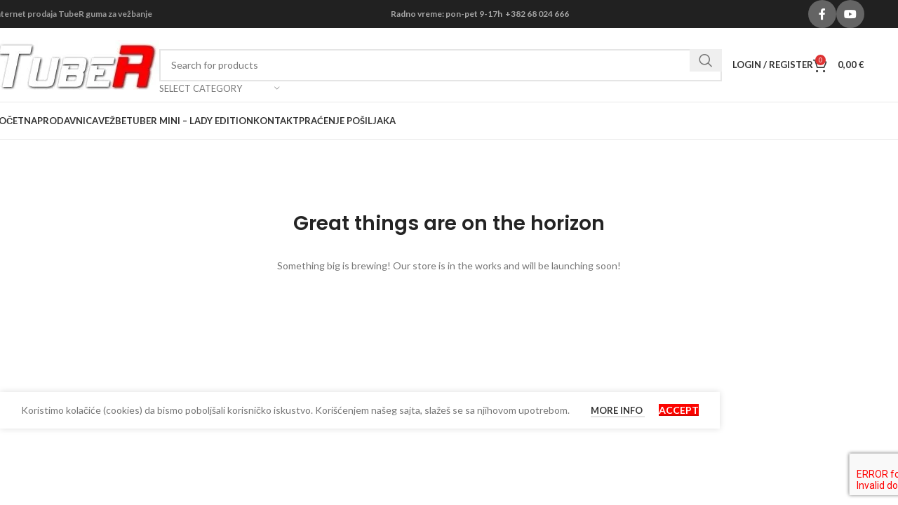

--- FILE ---
content_type: text/html; charset=UTF-8
request_url: https://tuber.me/Proizvod/tuber-maxi-guma-siva/
body_size: 20272
content:
<!DOCTYPE html>
<html lang="sr-RS">
<head>
	<meta charset="UTF-8">
	<link rel="profile" href="https://gmpg.org/xfn/11">
	<link rel="pingback" href="https://tuber.me/xmlrpc.php">

	<meta name="viewport" content="width=device-width, initial-scale=1" />
<meta name='robots' content='max-image-preview:large' />
<title>TubeR Maxi guma – siva &#8211; TubeR &#8211; tvoja doza fiitnesa</title>
<link rel='dns-prefetch' href='//fonts.googleapis.com' />
<link rel="alternate" type="application/rss+xml" title="TubeR - tvoja doza fiitnesa &raquo; dovod" href="https://tuber.me/feed/" />
<link rel="alternate" type="application/rss+xml" title="TubeR - tvoja doza fiitnesa &raquo; dovod komentara" href="https://tuber.me/comments/feed/" />
<link rel="alternate" title="oEmbed (JSON)" type="application/json+oembed" href="https://tuber.me/wp-json/oembed/1.0/embed?url=https%3A%2F%2Ftuber.me%2FProizvod%2Ftuber-maxi-guma-siva%2F" />
<link rel="alternate" title="oEmbed (XML)" type="text/xml+oembed" href="https://tuber.me/wp-json/oembed/1.0/embed?url=https%3A%2F%2Ftuber.me%2FProizvod%2Ftuber-maxi-guma-siva%2F&#038;format=xml" />
<style id='wp-img-auto-sizes-contain-inline-css' type='text/css'>
img:is([sizes=auto i],[sizes^="auto," i]){contain-intrinsic-size:3000px 1500px}
/*# sourceURL=wp-img-auto-sizes-contain-inline-css */
</style>
<style id='wp-block-library-inline-css' type='text/css'>
:root{--wp-block-synced-color:#7a00df;--wp-block-synced-color--rgb:122,0,223;--wp-bound-block-color:var(--wp-block-synced-color);--wp-editor-canvas-background:#ddd;--wp-admin-theme-color:#007cba;--wp-admin-theme-color--rgb:0,124,186;--wp-admin-theme-color-darker-10:#006ba1;--wp-admin-theme-color-darker-10--rgb:0,107,160.5;--wp-admin-theme-color-darker-20:#005a87;--wp-admin-theme-color-darker-20--rgb:0,90,135;--wp-admin-border-width-focus:2px}@media (min-resolution:192dpi){:root{--wp-admin-border-width-focus:1.5px}}.wp-element-button{cursor:pointer}:root .has-very-light-gray-background-color{background-color:#eee}:root .has-very-dark-gray-background-color{background-color:#313131}:root .has-very-light-gray-color{color:#eee}:root .has-very-dark-gray-color{color:#313131}:root .has-vivid-green-cyan-to-vivid-cyan-blue-gradient-background{background:linear-gradient(135deg,#00d084,#0693e3)}:root .has-purple-crush-gradient-background{background:linear-gradient(135deg,#34e2e4,#4721fb 50%,#ab1dfe)}:root .has-hazy-dawn-gradient-background{background:linear-gradient(135deg,#faaca8,#dad0ec)}:root .has-subdued-olive-gradient-background{background:linear-gradient(135deg,#fafae1,#67a671)}:root .has-atomic-cream-gradient-background{background:linear-gradient(135deg,#fdd79a,#004a59)}:root .has-nightshade-gradient-background{background:linear-gradient(135deg,#330968,#31cdcf)}:root .has-midnight-gradient-background{background:linear-gradient(135deg,#020381,#2874fc)}:root{--wp--preset--font-size--normal:16px;--wp--preset--font-size--huge:42px}.has-regular-font-size{font-size:1em}.has-larger-font-size{font-size:2.625em}.has-normal-font-size{font-size:var(--wp--preset--font-size--normal)}.has-huge-font-size{font-size:var(--wp--preset--font-size--huge)}.has-text-align-center{text-align:center}.has-text-align-left{text-align:left}.has-text-align-right{text-align:right}.has-fit-text{white-space:nowrap!important}#end-resizable-editor-section{display:none}.aligncenter{clear:both}.items-justified-left{justify-content:flex-start}.items-justified-center{justify-content:center}.items-justified-right{justify-content:flex-end}.items-justified-space-between{justify-content:space-between}.screen-reader-text{border:0;clip-path:inset(50%);height:1px;margin:-1px;overflow:hidden;padding:0;position:absolute;width:1px;word-wrap:normal!important}.screen-reader-text:focus{background-color:#ddd;clip-path:none;color:#444;display:block;font-size:1em;height:auto;left:5px;line-height:normal;padding:15px 23px 14px;text-decoration:none;top:5px;width:auto;z-index:100000}html :where(.has-border-color){border-style:solid}html :where([style*=border-top-color]){border-top-style:solid}html :where([style*=border-right-color]){border-right-style:solid}html :where([style*=border-bottom-color]){border-bottom-style:solid}html :where([style*=border-left-color]){border-left-style:solid}html :where([style*=border-width]){border-style:solid}html :where([style*=border-top-width]){border-top-style:solid}html :where([style*=border-right-width]){border-right-style:solid}html :where([style*=border-bottom-width]){border-bottom-style:solid}html :where([style*=border-left-width]){border-left-style:solid}html :where(img[class*=wp-image-]){height:auto;max-width:100%}:where(figure){margin:0 0 1em}html :where(.is-position-sticky){--wp-admin--admin-bar--position-offset:var(--wp-admin--admin-bar--height,0px)}@media screen and (max-width:600px){html :where(.is-position-sticky){--wp-admin--admin-bar--position-offset:0px}}
/*# sourceURL=/wp-includes/css/dist/block-library/common.min.css */
</style>
<style id='classic-theme-styles-inline-css' type='text/css'>
/*! This file is auto-generated */
.wp-block-button__link{color:#fff;background-color:#32373c;border-radius:9999px;box-shadow:none;text-decoration:none;padding:calc(.667em + 2px) calc(1.333em + 2px);font-size:1.125em}.wp-block-file__button{background:#32373c;color:#fff;text-decoration:none}
/*# sourceURL=/wp-includes/css/classic-themes.min.css */
</style>
<style id='wp-block-template-skip-link-inline-css' type='text/css'>

		.skip-link.screen-reader-text {
			border: 0;
			clip-path: inset(50%);
			height: 1px;
			margin: -1px;
			overflow: hidden;
			padding: 0;
			position: absolute !important;
			width: 1px;
			word-wrap: normal !important;
		}

		.skip-link.screen-reader-text:focus {
			background-color: #eee;
			clip-path: none;
			color: #444;
			display: block;
			font-size: 1em;
			height: auto;
			left: 5px;
			line-height: normal;
			padding: 15px 23px 14px;
			text-decoration: none;
			top: 5px;
			width: auto;
			z-index: 100000;
		}
/*# sourceURL=wp-block-template-skip-link-inline-css */
</style>
<link rel='stylesheet' id='select2-css-css' href='https://tuber.me/wp-content/plugins/affs/assets/css/select2/select2.min.css?ver=6.9' type='text/css' media='all' />
<link rel='stylesheet' id='fs_affiliates-font-awesome-css' href='https://tuber.me/wp-content/plugins/affs/assets/css/font-awesome.min.css?ver=6.8' type='text/css' media='all' />
<link rel='stylesheet' id='fs_affiliates-status-css' href='https://tuber.me/wp-content/plugins/affs/assets/css/frontend/frontend-status-button-design.css?ver=6.8' type='text/css' media='all' />
<link rel='stylesheet' id='fs_affiliates-dashboard-css' href='https://tuber.me/wp-content/plugins/affs/assets/css/frontend/dashboard.css?ver=6.8' type='text/css' media='all' />
<link rel='stylesheet' id='fs_affiliates-mobile-responsive-css' href='https://tuber.me/wp-content/plugins/affs/assets/css/frontend/table-mobile-responsive.css?ver=6.8' type='text/css' media='all' />
<link rel='stylesheet' id='social-widget-css' href='https://tuber.me/wp-content/plugins/social-media-widget/social_widget.css?ver=6.9' type='text/css' media='all' />
<link rel='stylesheet' id='wp_enqueue_style_for_alert-css' href='https://tuber.me/wp-content/plugins/sumomemberships/sweetalert2/sweetalert2.min.css?ver=6.9' type='text/css' media='all' />
<link rel='stylesheet' id='wp_enqueue_css_for_alert-css' href='https://tuber.me/wp-content/plugins/sumomemberships/sweetalert2/sweetalert2.css?ver=6.9' type='text/css' media='all' />
<link rel='stylesheet' id='select2-css' href='//tuber.me/wp-content/plugins/woocommerce/assets/css/select2.css?ver=6.9' type='text/css' media='all' />
<style id='woocommerce-inline-inline-css' type='text/css'>
.woocommerce form .form-row .required { visibility: visible; }
/*# sourceURL=woocommerce-inline-inline-css */
</style>
<link rel='stylesheet' id='woo-variation-swatches-css' href='https://tuber.me/wp-content/plugins/woo-variation-swatches/assets/css/frontend.min.css?ver=1733489411' type='text/css' media='all' />
<style id='woo-variation-swatches-inline-css' type='text/css'>
:root {
--wvs-tick:url("data:image/svg+xml;utf8,%3Csvg filter='drop-shadow(0px 0px 2px rgb(0 0 0 / .8))' xmlns='http://www.w3.org/2000/svg'  viewBox='0 0 30 30'%3E%3Cpath fill='none' stroke='%23ffffff' stroke-linecap='round' stroke-linejoin='round' stroke-width='4' d='M4 16L11 23 27 7'/%3E%3C/svg%3E");

--wvs-cross:url("data:image/svg+xml;utf8,%3Csvg filter='drop-shadow(0px 0px 5px rgb(255 255 255 / .6))' xmlns='http://www.w3.org/2000/svg' width='72px' height='72px' viewBox='0 0 24 24'%3E%3Cpath fill='none' stroke='%23ff0000' stroke-linecap='round' stroke-width='0.6' d='M5 5L19 19M19 5L5 19'/%3E%3C/svg%3E");
--wvs-single-product-item-width:30px;
--wvs-single-product-item-height:30px;
--wvs-single-product-item-font-size:16px}
/*# sourceURL=woo-variation-swatches-inline-css */
</style>
<link rel='stylesheet' id='flexible-shipping-free-shipping-css' href='https://tuber.me/wp-content/plugins/flexible-shipping/assets/dist/css/free-shipping.css?ver=5.1.0.2' type='text/css' media='all' />
<link rel='stylesheet' id='sumodiscounts_enqueue_styles-css' href='https://tuber.me/wp-content/plugins/sumodiscounts/css/mywpstyle.css?ver=6.0' type='text/css' media='all' />
<link rel='stylesheet' id='woodmart-style-css' href='https://tuber.me/wp-content/themes/woodmart/css/parts/base.min.css?ver=8.0.3' type='text/css' media='all' />
<link rel='stylesheet' id='child-style-css' href='https://tuber.me/wp-content/themes/woodmart-child/style.css?ver=8.0.3' type='text/css' media='all' />
<link rel='stylesheet' id='js_composer_front-css' href='https://tuber.me/wp-content/plugins/js_composer/assets/css/js_composer.min.css?ver=8.0.1' type='text/css' media='all' />
<link rel='stylesheet' id='wd-helpers-wpb-elem-css' href='https://tuber.me/wp-content/themes/woodmart/css/parts/helpers-wpb-elem.min.css?ver=8.0.3' type='text/css' media='all' />
<link rel='stylesheet' id='wd-widget-nav-css' href='https://tuber.me/wp-content/themes/woodmart/css/parts/widget-nav.min.css?ver=8.0.3' type='text/css' media='all' />
<link rel='stylesheet' id='wd-lazy-loading-css' href='https://tuber.me/wp-content/themes/woodmart/css/parts/opt-lazy-load.min.css?ver=8.0.3' type='text/css' media='all' />
<link rel='stylesheet' id='wd-wpcf7-css' href='https://tuber.me/wp-content/themes/woodmart/css/parts/int-wpcf7.min.css?ver=8.0.3' type='text/css' media='all' />
<link rel='stylesheet' id='wd-wpbakery-base-css' href='https://tuber.me/wp-content/themes/woodmart/css/parts/int-wpb-base.min.css?ver=8.0.3' type='text/css' media='all' />
<link rel='stylesheet' id='wd-wpbakery-base-deprecated-css' href='https://tuber.me/wp-content/themes/woodmart/css/parts/int-wpb-base-deprecated.min.css?ver=8.0.3' type='text/css' media='all' />
<link rel='stylesheet' id='wd-notices-fixed-css' href='https://tuber.me/wp-content/themes/woodmart/css/parts/woo-opt-sticky-notices-old.min.css?ver=8.0.3' type='text/css' media='all' />
<link rel='stylesheet' id='wd-woocommerce-base-css' href='https://tuber.me/wp-content/themes/woodmart/css/parts/woocommerce-base.min.css?ver=8.0.3' type='text/css' media='all' />
<link rel='stylesheet' id='wd-mod-star-rating-css' href='https://tuber.me/wp-content/themes/woodmart/css/parts/mod-star-rating.min.css?ver=8.0.3' type='text/css' media='all' />
<link rel='stylesheet' id='wd-woo-el-track-order-css' href='https://tuber.me/wp-content/themes/woodmart/css/parts/woo-el-track-order.min.css?ver=8.0.3' type='text/css' media='all' />
<link rel='stylesheet' id='wd-woocommerce-block-notices-css' href='https://tuber.me/wp-content/themes/woodmart/css/parts/woo-mod-block-notices.min.css?ver=8.0.3' type='text/css' media='all' />
<link rel='stylesheet' id='wd-woo-mod-quantity-css' href='https://tuber.me/wp-content/themes/woodmart/css/parts/woo-mod-quantity.min.css?ver=8.0.3' type='text/css' media='all' />
<link rel='stylesheet' id='wd-woo-single-prod-el-base-css' href='https://tuber.me/wp-content/themes/woodmart/css/parts/woo-single-prod-el-base.min.css?ver=8.0.3' type='text/css' media='all' />
<link rel='stylesheet' id='wd-woo-mod-stock-status-css' href='https://tuber.me/wp-content/themes/woodmart/css/parts/woo-mod-stock-status.min.css?ver=8.0.3' type='text/css' media='all' />
<link rel='stylesheet' id='wd-woo-opt-hide-larger-price-css' href='https://tuber.me/wp-content/themes/woodmart/css/parts/woo-opt-hide-larger-price.min.css?ver=8.0.3' type='text/css' media='all' />
<link rel='stylesheet' id='wd-woo-mod-shop-attributes-css' href='https://tuber.me/wp-content/themes/woodmart/css/parts/woo-mod-shop-attributes.min.css?ver=8.0.3' type='text/css' media='all' />
<link rel='stylesheet' id='wd-opt-carousel-disable-css' href='https://tuber.me/wp-content/themes/woodmart/css/parts/opt-carousel-disable.min.css?ver=8.0.3' type='text/css' media='all' />
<link rel='stylesheet' id='wd-wp-blocks-css' href='https://tuber.me/wp-content/themes/woodmart/css/parts/wp-blocks.min.css?ver=8.0.3' type='text/css' media='all' />
<link rel='stylesheet' id='wd-header-base-css' href='https://tuber.me/wp-content/themes/woodmart/css/parts/header-base.min.css?ver=8.0.3' type='text/css' media='all' />
<link rel='stylesheet' id='wd-mod-tools-css' href='https://tuber.me/wp-content/themes/woodmart/css/parts/mod-tools.min.css?ver=8.0.3' type='text/css' media='all' />
<link rel='stylesheet' id='wd-header-elements-base-css' href='https://tuber.me/wp-content/themes/woodmart/css/parts/header-el-base.min.css?ver=8.0.3' type='text/css' media='all' />
<link rel='stylesheet' id='wd-social-icons-css' href='https://tuber.me/wp-content/themes/woodmart/css/parts/el-social-icons.min.css?ver=8.0.3' type='text/css' media='all' />
<link rel='stylesheet' id='wd-social-icons-styles-css' href='https://tuber.me/wp-content/themes/woodmart/css/parts/el-social-styles.min.css?ver=8.0.3' type='text/css' media='all' />
<link rel='stylesheet' id='wd-header-search-css' href='https://tuber.me/wp-content/themes/woodmart/css/parts/header-el-search.min.css?ver=8.0.3' type='text/css' media='all' />
<link rel='stylesheet' id='wd-header-search-form-css' href='https://tuber.me/wp-content/themes/woodmart/css/parts/header-el-search-form.min.css?ver=8.0.3' type='text/css' media='all' />
<link rel='stylesheet' id='wd-wd-search-results-css' href='https://tuber.me/wp-content/themes/woodmart/css/parts/wd-search-results.min.css?ver=8.0.3' type='text/css' media='all' />
<link rel='stylesheet' id='wd-wd-search-form-css' href='https://tuber.me/wp-content/themes/woodmart/css/parts/wd-search-form.min.css?ver=8.0.3' type='text/css' media='all' />
<link rel='stylesheet' id='wd-wd-search-cat-css' href='https://tuber.me/wp-content/themes/woodmart/css/parts/wd-search-cat.min.css?ver=8.0.3' type='text/css' media='all' />
<link rel='stylesheet' id='wd-header-my-account-dropdown-css' href='https://tuber.me/wp-content/themes/woodmart/css/parts/header-el-my-account-dropdown.min.css?ver=8.0.3' type='text/css' media='all' />
<link rel='stylesheet' id='wd-woo-opt-social-login-css' href='https://tuber.me/wp-content/themes/woodmart/css/parts/woo-opt-social-login.min.css?ver=8.0.3' type='text/css' media='all' />
<link rel='stylesheet' id='wd-woo-mod-login-form-css' href='https://tuber.me/wp-content/themes/woodmart/css/parts/woo-mod-login-form.min.css?ver=8.0.3' type='text/css' media='all' />
<link rel='stylesheet' id='wd-header-my-account-css' href='https://tuber.me/wp-content/themes/woodmart/css/parts/header-el-my-account.min.css?ver=8.0.3' type='text/css' media='all' />
<link rel='stylesheet' id='wd-header-cart-side-css' href='https://tuber.me/wp-content/themes/woodmart/css/parts/header-el-cart-side.min.css?ver=8.0.3' type='text/css' media='all' />
<link rel='stylesheet' id='wd-header-cart-css' href='https://tuber.me/wp-content/themes/woodmart/css/parts/header-el-cart.min.css?ver=8.0.3' type='text/css' media='all' />
<link rel='stylesheet' id='wd-widget-shopping-cart-css' href='https://tuber.me/wp-content/themes/woodmart/css/parts/woo-widget-shopping-cart.min.css?ver=8.0.3' type='text/css' media='all' />
<link rel='stylesheet' id='wd-widget-product-list-css' href='https://tuber.me/wp-content/themes/woodmart/css/parts/woo-widget-product-list.min.css?ver=8.0.3' type='text/css' media='all' />
<link rel='stylesheet' id='wd-header-mobile-nav-dropdown-css' href='https://tuber.me/wp-content/themes/woodmart/css/parts/header-el-mobile-nav-dropdown.min.css?ver=8.0.3' type='text/css' media='all' />
<link rel='stylesheet' id='wd-page-title-css' href='https://tuber.me/wp-content/themes/woodmart/css/parts/page-title.min.css?ver=8.0.3' type='text/css' media='all' />
<link rel='stylesheet' id='wd-woo-single-prod-predefined-css' href='https://tuber.me/wp-content/themes/woodmart/css/parts/woo-single-prod-predefined.min.css?ver=8.0.3' type='text/css' media='all' />
<link rel='stylesheet' id='wd-woo-single-prod-and-quick-view-predefined-css' href='https://tuber.me/wp-content/themes/woodmart/css/parts/woo-single-prod-and-quick-view-predefined.min.css?ver=8.0.3' type='text/css' media='all' />
<link rel='stylesheet' id='wd-woo-single-prod-el-tabs-predefined-css' href='https://tuber.me/wp-content/themes/woodmart/css/parts/woo-single-prod-el-tabs-predefined.min.css?ver=8.0.3' type='text/css' media='all' />
<link rel='stylesheet' id='wd-woo-single-prod-el-gallery-css' href='https://tuber.me/wp-content/themes/woodmart/css/parts/woo-single-prod-el-gallery.min.css?ver=8.0.3' type='text/css' media='all' />
<link rel='stylesheet' id='wd-woo-single-prod-el-gallery-opt-thumb-left-desktop-css' href='https://tuber.me/wp-content/themes/woodmart/css/parts/woo-single-prod-el-gallery-opt-thumb-left-desktop.min.css?ver=8.0.3' type='text/css' media='all' />
<link rel='stylesheet' id='wd-swiper-css' href='https://tuber.me/wp-content/themes/woodmart/css/parts/lib-swiper.min.css?ver=8.0.3' type='text/css' media='all' />
<link rel='stylesheet' id='wd-swiper-arrows-css' href='https://tuber.me/wp-content/themes/woodmart/css/parts/lib-swiper-arrows.min.css?ver=8.0.3' type='text/css' media='all' />
<link rel='stylesheet' id='wd-photoswipe-css' href='https://tuber.me/wp-content/themes/woodmart/css/parts/lib-photoswipe.min.css?ver=8.0.3' type='text/css' media='all' />
<link rel='stylesheet' id='wd-tabs-css' href='https://tuber.me/wp-content/themes/woodmart/css/parts/el-tabs.min.css?ver=8.0.3' type='text/css' media='all' />
<link rel='stylesheet' id='wd-woo-single-prod-el-tabs-opt-layout-tabs-css' href='https://tuber.me/wp-content/themes/woodmart/css/parts/woo-single-prod-el-tabs-opt-layout-tabs.min.css?ver=8.0.3' type='text/css' media='all' />
<link rel='stylesheet' id='wd-accordion-css' href='https://tuber.me/wp-content/themes/woodmart/css/parts/el-accordion.min.css?ver=8.0.3' type='text/css' media='all' />
<link rel='stylesheet' id='wd-accordion-elem-wpb-css' href='https://tuber.me/wp-content/themes/woodmart/css/parts/el-accordion-wpb-elem.min.css?ver=8.0.3' type='text/css' media='all' />
<link rel='stylesheet' id='wd-instagram-css' href='https://tuber.me/wp-content/themes/woodmart/css/parts/el-instagram.min.css?ver=8.0.3' type='text/css' media='all' />
<link rel='stylesheet' id='wd-footer-base-css' href='https://tuber.me/wp-content/themes/woodmart/css/parts/footer-base.min.css?ver=8.0.3' type='text/css' media='all' />
<link rel='stylesheet' id='wd-scroll-top-css' href='https://tuber.me/wp-content/themes/woodmart/css/parts/opt-scrolltotop.min.css?ver=8.0.3' type='text/css' media='all' />
<link rel='stylesheet' id='wd-cookies-popup-css' href='https://tuber.me/wp-content/themes/woodmart/css/parts/opt-cookies.min.css?ver=8.0.3' type='text/css' media='all' />
<link rel='stylesheet' id='xts-style-theme_settings_default-css' href='https://tuber.me/wp-content/uploads/2024/12/xts-theme_settings_default-1733494097.css?ver=8.0.3' type='text/css' media='all' />
<link rel='stylesheet' id='xts-google-fonts-css' href='https://fonts.googleapis.com/css?family=Lato%3A400%2C700%7CPoppins%3A400%2C600%2C500&#038;ver=8.0.3' type='text/css' media='all' />
<script src="https://tuber.me/wp-includes/js/jquery/jquery.min.js?ver=3.7.1" id="jquery-core-js"></script>
<script src="https://tuber.me/wp-includes/js/jquery/jquery-migrate.min.js?ver=3.4.1" id="jquery-migrate-js"></script>
<script src="https://tuber.me/wp-content/plugins/affs/assets/js/select2/select2.full.min.js?ver=4.0.5" id="select2-js" data-wp-strategy="defer"></script>
<script id="fs-enhanced-select2-js-extra">
var fs_enhanced_select_params = {"ajax_url":"https://tuber.me/wp-admin/admin-ajax.php","search_nonce":"69d3ba44a2"};
//# sourceURL=fs-enhanced-select2-js-extra
</script>
<script src="https://tuber.me/wp-content/plugins/affs/assets/js/fs-enhanced-select.js?ver=6.8" id="fs-enhanced-select2-js"></script>
<script src="https://tuber.me/wp-content/plugins/affs/assets/js/blockUI/jquery.blockUI.js?ver=2.70.0" id="fs_blockUI-js"></script>
<script id="fs-affiliates-form-js-extra">
var fs_affiliates_form_params = {"ajax_url":"https://tuber.me/wp-admin/admin-ajax.php","username_validation_msg":"Username should not be empty","useremail_validation_msg":"Email should not be empty","username_nonce":"5f4ca44a62","useremail_nonce":"951350f015","url_nonce":"4515bc1cc0","fbshare":"no","tweet":"no","gplusshare":"no","vkshare":"no","fbappid":"","redirecturl":"https://tuber.me/Proizvod/tuber-maxi-guma-siva/","referral_url_type":"1","static_referral_url":"https://tuber.me","empty_campain_msg":" Please select the Campaign","is_checkout_page":""};
//# sourceURL=fs-affiliates-form-js-extra
</script>
<script src="https://tuber.me/wp-content/plugins/affs/assets/js/frontend/form.js?ver=6.8" id="fs-affiliates-form-js"></script>
<script id="fs_social_actions-js-extra">
var fs_social_action_params = {"fbappid":"","fbshare":"no","tweet":"no","gplusshare":"no","vkshare":"no","redirecturl":"https://tuber.me/Proizvod/tuber-maxi-guma-siva/","success_msg":"Sucessfully Posted","cancel_msg":"Cancel"};
//# sourceURL=fs_social_actions-js-extra
</script>
<script src="https://tuber.me/wp-content/plugins/affs/assets/js/frontend/fpsocialactions.js?ver=6.8" id="fs_social_actions-js"></script>
<script id="fs-affiliates-dashboard-js-extra">
var fs_affiliates_dashboard_params = {"ajax_url":"https://tuber.me/wp-admin/admin-ajax.php","pay_save_nonce":"98d2831e05","unpaid_commission":"f92ef39a29","request_submit_confirm":"Are you sure, you want to submit the request?"};
//# sourceURL=fs-affiliates-dashboard-js-extra
</script>
<script src="https://tuber.me/wp-content/plugins/affs/assets/js/frontend/dashboard.js?ver=6.8" id="fs-affiliates-dashboard-js"></script>
<script src="https://tuber.me/wp-includes/js/jquery/ui/core.min.js?ver=1.13.3" id="jquery-ui-core-js"></script>
<script src="https://tuber.me/wp-content/plugins/affs/assets/js/jquery.fileupload.js?ver=6.8" id="fs_affiliates_file_upload-js"></script>
<script src="https://tuber.me/wp-content/plugins/sumomemberships/sweetalert2/sweetalert2.min.js?ver=6.9" id="wp_enqueue_script_for_alert-js"></script>
<script id="wc-enhanced-select-js-extra">
var wc_enhanced_select_params = {"i18n_matches_1":"One result is available, press enter to select it.","i18n_matches_n":"%qty% results are available, use up and down arrow keys to navigate.","i18n_no_matches":"Nema rezultata pretrage","i18n_ajax_error":"U\u010ditavanje neuspe\u0161no","i18n_input_too_short_1":"Unesite 1 ili vi\u0161e karaktera","i18n_input_too_short_n":"Unesite %qty% ili vi\u0161e karaktera","i18n_input_too_long_1":"Obri\u0161ite 1 karakter","i18n_input_too_long_n":"Obri\u0161ite %qty% karaktera","i18n_selection_too_long_1":"Mo\u017eete izabrati samo 1 proizvod","i18n_selection_too_long_n":"Mo\u017eete izabrati samo %qty% proizvoda","i18n_load_more":"U\u010ditavanje vi\u0161e rezultata\u2026","i18n_searching":"Pretra\u017eivanje\u2026","ajax_url":"https://tuber.me/wp-admin/admin-ajax.php","search_products_nonce":"21c606c43f","search_customers_nonce":"151fe1137a"};
//# sourceURL=wc-enhanced-select-js-extra
</script>
<script src="https://tuber.me/wp-content/plugins/woocommerce/assets/js/admin/wc-enhanced-select.min.js?ver=9.4.4" id="wc-enhanced-select-js"></script>
<script src="https://tuber.me/wp-content/plugins/woocommerce/assets/js/jquery-blockui/jquery.blockUI.min.js?ver=2.7.0-wc.9.4.4" id="jquery-blockui-js" data-wp-strategy="defer"></script>
<script id="wc-add-to-cart-js-extra">
var wc_add_to_cart_params = {"ajax_url":"/wp-admin/admin-ajax.php","wc_ajax_url":"/?wc-ajax=%%endpoint%%","i18n_view_cart":"Pregled korpe","cart_url":"https://tuber.me/korpa/","is_cart":"","cart_redirect_after_add":"no"};
//# sourceURL=wc-add-to-cart-js-extra
</script>
<script src="https://tuber.me/wp-content/plugins/woocommerce/assets/js/frontend/add-to-cart.min.js?ver=9.4.4" id="wc-add-to-cart-js" data-wp-strategy="defer"></script>
<script src="https://tuber.me/wp-content/plugins/woocommerce/assets/js/zoom/jquery.zoom.min.js?ver=1.7.21-wc.9.4.4" id="zoom-js" defer data-wp-strategy="defer"></script>
<script id="wc-single-product-js-extra">
var wc_single_product_params = {"i18n_required_rating_text":"Ocenite","review_rating_required":"yes","flexslider":{"rtl":false,"animation":"slide","smoothHeight":true,"directionNav":false,"controlNav":"thumbnails","slideshow":false,"animationSpeed":500,"animationLoop":false,"allowOneSlide":false},"zoom_enabled":"","zoom_options":[],"photoswipe_enabled":"","photoswipe_options":{"shareEl":false,"closeOnScroll":false,"history":false,"hideAnimationDuration":0,"showAnimationDuration":0},"flexslider_enabled":""};
//# sourceURL=wc-single-product-js-extra
</script>
<script src="https://tuber.me/wp-content/plugins/woocommerce/assets/js/frontend/single-product.min.js?ver=9.4.4" id="wc-single-product-js" defer data-wp-strategy="defer"></script>
<script src="https://tuber.me/wp-content/plugins/woocommerce/assets/js/js-cookie/js.cookie.min.js?ver=2.1.4-wc.9.4.4" id="js-cookie-js" defer data-wp-strategy="defer"></script>
<script id="woocommerce-js-extra">
var woocommerce_params = {"ajax_url":"/wp-admin/admin-ajax.php","wc_ajax_url":"/?wc-ajax=%%endpoint%%"};
//# sourceURL=woocommerce-js-extra
</script>
<script src="https://tuber.me/wp-content/plugins/woocommerce/assets/js/frontend/woocommerce.min.js?ver=9.4.4" id="woocommerce-js" defer data-wp-strategy="defer"></script>
<script src="https://tuber.me/wp-content/plugins/js_composer/assets/js/vendors/woocommerce-add-to-cart.js?ver=8.0.1" id="vc_woocommerce-add-to-cart-js-js"></script>
<script id="sumodiscounts_frontend-js-extra">
var fp_sd_args = {"sd_ajax_nonce":"743530c224","ajaxurl":"https://tuber.me/wp-admin/admin-ajax.php","checkout_page":"","check_quantity_pricing_enabled":"yes","check_quantity_discount_table_enabled":"disable"};
//# sourceURL=sumodiscounts_frontend-js-extra
</script>
<script src="https://tuber.me/wp-content/plugins/sumodiscounts/js/frontend/frontend.js?ver=6.0" id="sumodiscounts_frontend-js"></script>
<script src="https://tuber.me/wp-content/themes/woodmart/js/libs/device.min.js?ver=8.0.3" id="wd-device-library-js"></script>
<script src="https://tuber.me/wp-content/themes/woodmart/js/scripts/global/scrollBar.min.js?ver=8.0.3" id="wd-scrollbar-js"></script>
<script></script><link rel="https://api.w.org/" href="https://tuber.me/wp-json/" /><link rel="alternate" title="JSON" type="application/json" href="https://tuber.me/wp-json/wp/v2/product/6385" /><link rel="EditURI" type="application/rsd+xml" title="RSD" href="https://tuber.me/xmlrpc.php?rsd" />
<meta name="generator" content="WordPress 6.9" />
<meta name="generator" content="WooCommerce 9.4.4" />
<link rel="canonical" href="https://tuber.me/Proizvod/tuber-maxi-guma-siva/" />
<link rel='shortlink' href='https://tuber.me/?p=6385' />
					<meta name="viewport" content="width=device-width, initial-scale=1.0, maximum-scale=1.0, user-scalable=no">
										<noscript><style>.woocommerce-product-gallery{ opacity: 1 !important; }</style></noscript>
			<style>
			div.related .pricing_table{
				display: none;

			}
					</style>
		<meta name="generator" content="Powered by WPBakery Page Builder - drag and drop page builder for WordPress."/>
<style class='wp-fonts-local' type='text/css'>
@font-face{font-family:Inter;font-style:normal;font-weight:300 900;font-display:fallback;src:url('https://tuber.me/wp-content/plugins/woocommerce/assets/fonts/Inter-VariableFont_slnt,wght.woff2') format('woff2');font-stretch:normal;}
@font-face{font-family:Cardo;font-style:normal;font-weight:400;font-display:fallback;src:url('https://tuber.me/wp-content/plugins/woocommerce/assets/fonts/cardo_normal_400.woff2') format('woff2');}
</style>
<style>
		
		</style><noscript><style> .wpb_animate_when_almost_visible { opacity: 1; }</style></noscript>			<style id="wd-style-header_765881-css" data-type="wd-style-header_765881">
				:root{
	--wd-top-bar-h: 40px;
	--wd-top-bar-sm-h: 38px;
	--wd-top-bar-sticky-h: .00001px;
	--wd-top-bar-brd-w: .00001px;

	--wd-header-general-h: 105px;
	--wd-header-general-sm-h: 60px;
	--wd-header-general-sticky-h: .00001px;
	--wd-header-general-brd-w: 1px;

	--wd-header-bottom-h: 52px;
	--wd-header-bottom-sm-h: .00001px;
	--wd-header-bottom-sticky-h: .00001px;
	--wd-header-bottom-brd-w: 1px;

	--wd-header-clone-h: 60px;

	--wd-header-brd-w: calc(var(--wd-top-bar-brd-w) + var(--wd-header-general-brd-w) + var(--wd-header-bottom-brd-w));
	--wd-header-h: calc(var(--wd-top-bar-h) + var(--wd-header-general-h) + var(--wd-header-bottom-h) + var(--wd-header-brd-w));
	--wd-header-sticky-h: calc(var(--wd-top-bar-sticky-h) + var(--wd-header-general-sticky-h) + var(--wd-header-bottom-sticky-h) + var(--wd-header-clone-h) + var(--wd-header-brd-w));
	--wd-header-sm-h: calc(var(--wd-top-bar-sm-h) + var(--wd-header-general-sm-h) + var(--wd-header-bottom-sm-h) + var(--wd-header-brd-w));
}

.whb-top-bar .wd-dropdown {
	margin-top: 0px;
}

.whb-top-bar .wd-dropdown:after {
	height: 10px;
}




:root:has(.whb-general-header.whb-border-boxed) {
	--wd-header-general-brd-w: .00001px;
}

@media (max-width: 1024px) {
:root:has(.whb-general-header.whb-hidden-mobile) {
	--wd-header-general-brd-w: .00001px;
}
}

:root:has(.whb-header-bottom.whb-border-boxed) {
	--wd-header-bottom-brd-w: .00001px;
}

@media (max-width: 1024px) {
:root:has(.whb-header-bottom.whb-hidden-mobile) {
	--wd-header-bottom-brd-w: .00001px;
}
}

.whb-header-bottom .wd-dropdown {
	margin-top: 6px;
}

.whb-header-bottom .wd-dropdown:after {
	height: 16px;
}


.whb-clone.whb-sticked .wd-dropdown:not(.sub-sub-menu) {
	margin-top: 10px;
}

.whb-clone.whb-sticked .wd-dropdown:not(.sub-sub-menu):after {
	height: 20px;
}

		
.whb-9x1ytaxq7aphtb3npidp .searchform {
	--wd-form-height: 46px;
}
.whb-general-header {
	border-color: rgba(232, 232, 232, 1);border-bottom-width: 1px;border-bottom-style: solid;
}

.whb-header-bottom {
	border-color: rgba(232, 232, 232, 1);border-bottom-width: 1px;border-bottom-style: solid;
}
			</style>
			</head>

<body class="wp-singular product-template-default single single-product postid-6385 wp-theme-woodmart wp-child-theme-woodmart-child theme-woodmart woocommerce woocommerce-page woocommerce-no-js woo-variation-swatches wvs-behavior-blur wvs-theme-woodmart-child wvs-show-label wvs-tooltip wrapper-full-width  woodmart-ajax-shop-on notifications-sticky hide-larger-price wpb-js-composer js-comp-ver-8.0.1 vc_responsive">
			<script type="text/javascript" id="wd-flicker-fix">// Flicker fix.</script>	
	
	<div class="wd-page-wrapper website-wrapper">
									<header class="whb-header whb-header_765881 whb-sticky-shadow whb-scroll-slide whb-sticky-clone">
					<div class="whb-main-header">
	
<div class="whb-row whb-top-bar whb-not-sticky-row whb-without-bg whb-without-border whb-color-light whb-flex-flex-middle">
	<div class="container">
		<div class="whb-flex-row whb-top-bar-inner">
			<div class="whb-column whb-col-left whb-visible-lg">
	
<div class="wd-header-text reset-last-child  wd-inline"><p style="text-align: left;"><span style="color: #999999;"><strong>Internet prodaja TubeR guma za vežbanje</strong></span></p></div>
</div>
<div class="whb-column whb-col-center whb-visible-lg">
	
<div class="wd-header-text reset-last-child "><p style="text-align: center;"><span style="color: #a5a5a5;"><strong>Radno vreme: pon-pet 9-17h  +382 68 024 666 </strong></span></p></div>
</div>
<div class="whb-column whb-col-right whb-visible-lg">
				<div id="" class=" wd-social-icons  wd-style-colored-alt social-follow wd-shape-circle  whb-43k0qayz7gg36f2jmmhk color-scheme-light text-center">
				
				
									<a rel="noopener noreferrer nofollow" href="https://www.facebook.com/TubeRSport/" target="_blank" class=" wd-social-icon social-facebook" aria-label="Facebook social link">
						<span class="wd-icon"></span>
											</a>
				
				
				
				
									<a rel="noopener noreferrer nofollow" href="https://www.youtube.com/user/TubeRSport" target="_blank" class=" wd-social-icon social-youtube" aria-label="YouTube social link">
						<span class="wd-icon"></span>
											</a>
				
				
				
				
				
				
				
				
				
				
				
				
				
				
				
				
				
				
				
				
				
			</div>

		</div>
<div class="whb-column whb-col-mobile whb-hidden-lg">
	
<div class="wd-header-text reset-last-child  wd-inline"><p style="text-align: right;"><span style="color: #a5a5a5;"><strong>Internet prodaja TubeR guma za vežbanje +382 68 024 666  - pon-pet 9-17h</strong></span></p></div>
</div>
		</div>
	</div>
</div>

<div class="whb-row whb-general-header whb-not-sticky-row whb-without-bg whb-border-fullwidth whb-color-dark whb-flex-flex-middle">
	<div class="container">
		<div class="whb-flex-row whb-general-header-inner">
			<div class="whb-column whb-col-left whb-visible-lg">
	<div class="site-logo">
	<a href="https://tuber.me/" class="wd-logo wd-main-logo" rel="home" aria-label="Site logo">
		<img src="https://tuber.me/wp-content/uploads/2019/05/fullsizeoutput_6.jpeg" alt="TubeR - tvoja doza fiitnesa" style="max-width: 250px;" />	</a>
	</div>
</div>
<div class="whb-column whb-col-center whb-visible-lg">
				<div class="wd-search-form wd-header-search-form wd-display-form whb-9x1ytaxq7aphtb3npidp">
				
				
				<form role="search" method="get" class="searchform  wd-with-cat wd-style-default wd-cat-style-bordered woodmart-ajax-search" action="https://tuber.me/"  data-thumbnail="1" data-price="1" data-post_type="product" data-count="20" data-sku="0" data-symbols_count="3">
					<input type="text" class="s" placeholder="Search for products" value="" name="s" aria-label="Search" title="Search for products" required/>
					<input type="hidden" name="post_type" value="product">
								<div class="wd-search-cat wd-scroll">
				<input type="hidden" name="product_cat" value="0">
				<a href="#" rel="nofollow" data-val="0">
					<span>
						Select category					</span>
				</a>
				<div class="wd-dropdown wd-dropdown-search-cat wd-dropdown-menu wd-scroll-content wd-design-default">
					<ul class="wd-sub-menu">
						<li style="display:none;"><a href="#" data-val="0">Select category</a></li>
							<li class="cat-item cat-item-74"><a class="pf-value" href="https://tuber.me/kategorija-proizvoda/fitnes-oprema/" data-val="fitnes-oprema" data-title="Fitnes oprema" >Fitnes oprema</a>
<ul class='children'>
	<li class="cat-item cat-item-433"><a class="pf-value" href="https://tuber.me/kategorija-proizvoda/fitnes-oprema/aqua-fit/" data-val="aqua-fit" data-title="Aqua Fit" >Aqua Fit</a>
</li>
	<li class="cat-item cat-item-124"><a class="pf-value" href="https://tuber.me/kategorija-proizvoda/fitnes-oprema/balanseri/" data-val="balanseri" data-title="Balanseri" >Balanseri</a>
</li>
	<li class="cat-item cat-item-294"><a class="pf-value" href="https://tuber.me/kategorija-proizvoda/fitnes-oprema/konopci-za-crossfit/" data-val="konopci-za-crossfit" data-title="Konopci za crossfit" >Konopci za crossfit</a>
</li>
	<li class="cat-item cat-item-182"><a class="pf-value" href="https://tuber.me/kategorija-proizvoda/fitnes-oprema/lopte-za-vezbanje/" data-val="lopte-za-vezbanje" data-title="Lopte za vežbanje" >Lopte za vežbanje</a>
</li>
	<li class="cat-item cat-item-137"><a class="pf-value" href="https://tuber.me/kategorija-proizvoda/fitnes-oprema/razno/" data-val="razno" data-title="Razno" >Razno</a>
</li>
	<li class="cat-item cat-item-235"><a class="pf-value" href="https://tuber.me/kategorija-proizvoda/fitnes-oprema/roleri-za-masazu/" data-val="roleri-za-masazu" data-title="Roleri za masažu" >Roleri za masažu</a>
</li>
	<li class="cat-item cat-item-169"><a class="pf-value" href="https://tuber.me/kategorija-proizvoda/fitnes-oprema/strunjace/" data-val="strunjace" data-title="Strunjače i podne obloge" >Strunjače i podne obloge</a>
</li>
</ul>
</li>
	<li class="cat-item cat-item-163"><a class="pf-value" href="https://tuber.me/kategorija-proizvoda/gume-za-crossfit-i-powerlifting/" data-val="gume-za-crossfit-i-powerlifting" data-title="Gume za Crossfit i powerlifting" >Gume za Crossfit i powerlifting</a>
</li>
	<li class="cat-item cat-item-53"><a class="pf-value" href="https://tuber.me/kategorija-proizvoda/pojedinacne-tuber-gume/" data-val="pojedinacne-tuber-gume" data-title="Pojedinačne TubeR gume" >Pojedinačne TubeR gume</a>
</li>
	<li class="cat-item cat-item-238"><a class="pf-value" href="https://tuber.me/kategorija-proizvoda/tuber-gume-na-metar/" data-val="tuber-gume-na-metar" data-title="Tuber gume na metar" >Tuber gume na metar</a>
</li>
	<li class="cat-item cat-item-239"><a class="pf-value" href="https://tuber.me/kategorija-proizvoda/tuber-jumper/" data-val="tuber-jumper" data-title="TubeR Jumper" >TubeR Jumper</a>
</li>
	<li class="cat-item cat-item-216"><a class="pf-value" href="https://tuber.me/kategorija-proizvoda/tuber-maxi-band/" data-val="tuber-maxi-band" data-title="TubeR Maxi band" >TubeR Maxi band</a>
</li>
	<li class="cat-item cat-item-58"><a class="pf-value" href="https://tuber.me/kategorija-proizvoda/tuber-mini-band/" data-val="tuber-mini-band" data-title="TubeR Mini band" >TubeR Mini band</a>
</li>
	<li class="cat-item cat-item-215"><a class="pf-value" href="https://tuber.me/kategorija-proizvoda/tuber-power-mini-band/" data-val="tuber-power-mini-band" data-title="Tuber Power Mini band" >Tuber Power Mini band</a>
</li>
	<li class="cat-item cat-item-233"><a class="pf-value" href="https://tuber.me/kategorija-proizvoda/tuber-runner/" data-val="tuber-runner" data-title="TubeR Runner" >TubeR Runner</a>
</li>
	<li class="cat-item cat-item-48"><a class="pf-value" href="https://tuber.me/kategorija-proizvoda/tuber-setovi-za-muskarce/" data-val="tuber-setovi-za-muskarce" data-title="Tuber setovi za muškarce" >Tuber setovi za muškarce</a>
</li>
	<li class="cat-item cat-item-49"><a class="pf-value" href="https://tuber.me/kategorija-proizvoda/tuber-setovi-za-zene/" data-val="tuber-setovi-za-zene" data-title="TubeR setovi za žene" >TubeR setovi za žene</a>
</li>
	<li class="cat-item cat-item-192"><a class="pf-value" href="https://tuber.me/kategorija-proizvoda/tuber-suspension-trainer-tst/" data-val="tuber-suspension-trainer-tst" data-title="Tuber suspension trainer - TST" >Tuber suspension trainer &#8211; TST</a>
</li>
	<li class="cat-item cat-item-57"><a class="pf-value" href="https://tuber.me/kategorija-proizvoda/tuber-trake-za-pilates-i-rehabilitaciju-latex/" data-val="tuber-trake-za-pilates-i-rehabilitaciju-latex" data-title="TubeR trake za pilates i rehabilitaciju (latex)" >TubeR trake za pilates i rehabilitaciju (latex)</a>
</li>
					</ul>
				</div>
			</div>
								<button type="submit" class="searchsubmit">
						<span>
							Search						</span>
											</button>
				</form>

				
				
									<div class="search-results-wrapper">
						<div class="wd-dropdown-results wd-scroll wd-dropdown">
							<div class="wd-scroll-content"></div>
						</div>
					</div>
				
				
							</div>
		</div>
<div class="whb-column whb-col-right whb-visible-lg">
	<div class="whb-space-element " style="width:15px;"></div><div class="wd-header-my-account wd-tools-element wd-event-hover wd-design-1 wd-account-style-text whb-vssfpylqqax9pvkfnxoz">
			<a href="https://tuber.me/moj-nalog/" title="My account">
			
				<span class="wd-tools-icon">
									</span>
				<span class="wd-tools-text">
				Login / Register			</span>

					</a>

		
					<div class="wd-dropdown wd-dropdown-register">
						<div class="login-dropdown-inner woocommerce">
							<span class="wd-heading"><span class="title">Sign in</span><a class="create-account-link" href="https://tuber.me/moj-nalog/?action=register">Create an Account</a></span>
										<form method="post" class="login woocommerce-form woocommerce-form-login
						" action="https://tuber.me/moj-nalog/" 			>

				
				
				<p class="woocommerce-FormRow woocommerce-FormRow--wide form-row form-row-wide form-row-username">
					<label for="username">Korisničko ime ili adresa e-pošte&nbsp;<span class="required" aria-hidden="true">*</span><span class="screen-reader-text">Obavezno</span></label>
					<input type="text" class="woocommerce-Input woocommerce-Input--text input-text" name="username" id="username" value="" />				</p>
				<p class="woocommerce-FormRow woocommerce-FormRow--wide form-row form-row-wide form-row-password">
					<label for="password">Password&nbsp;<span class="required" aria-hidden="true">*</span><span class="screen-reader-text">Obavezno</span></label>
					<input class="woocommerce-Input woocommerce-Input--text input-text" type="password" name="password" id="password" autocomplete="current-password" />
				</p>

				
				<p class="form-row">
					<input type="hidden" id="woocommerce-login-nonce" name="woocommerce-login-nonce" value="bb07669b0e" /><input type="hidden" name="_wp_http_referer" value="/Proizvod/tuber-maxi-guma-siva/" />										<button type="submit" class="button woocommerce-button woocommerce-form-login__submit" name="login" value="Log in">Log in</button>
				</p>

				<p class="login-form-footer">
					<a href="https://tuber.me/moj-nalog/lost-password/" class="woocommerce-LostPassword lost_password">Lost your password?</a>
					<label class="woocommerce-form__label woocommerce-form__label-for-checkbox woocommerce-form-login__rememberme">
						<input class="woocommerce-form__input woocommerce-form__input-checkbox" name="rememberme" type="checkbox" value="forever" title="Remember me" aria-label="Remember me" /> <span>Remember me</span>
					</label>
				</p>

														<p class="title wd-login-divider"><span>Or login with</span></p>
					<div class="wd-social-login">
													<a href="https://tuber.me/moj-nalog/?social_auth=facebook" class="login-fb-link btn">
								Facebook							</a>
																			<a href="https://tuber.me/moj-nalog/?social_auth=google" class="login-goo-link btn">
								Google							</a>
																	</div>
				
							</form>

		
						</div>
					</div>
					</div>

<div class="wd-header-cart wd-tools-element wd-design-2 cart-widget-opener whb-nedhm962r512y1xz9j06">
	<a href="https://tuber.me/korpa/" title="Shopping cart">
		
			<span class="wd-tools-icon">
															<span class="wd-cart-number wd-tools-count">0 <span>items</span></span>
									</span>
			<span class="wd-tools-text">
				
										<span class="wd-cart-subtotal"><span class="woocommerce-Price-amount amount"><bdi>0,00&nbsp;<span class="woocommerce-Price-currencySymbol">&euro;</span></bdi></span></span>
					</span>

			</a>
	</div>
</div>
<div class="whb-column whb-mobile-left whb-hidden-lg">
	<div class="wd-tools-element wd-header-mobile-nav wd-style-text wd-design-1 whb-g1k0m1tib7raxrwkm1t3">
	<a href="#" rel="nofollow" aria-label="Open mobile menu">
		
		<span class="wd-tools-icon">
					</span>

		<span class="wd-tools-text">Menu</span>

			</a>
</div></div>
<div class="whb-column whb-mobile-center whb-hidden-lg">
	<div class="site-logo">
	<a href="https://tuber.me/" class="wd-logo wd-main-logo" rel="home" aria-label="Site logo">
		<img src="https://tuber.me/wp-content/uploads/2019/05/fullsizeoutput_6.jpeg" alt="TubeR - tvoja doza fiitnesa" style="max-width: 179px;" />	</a>
	</div>
</div>
<div class="whb-column whb-mobile-right whb-hidden-lg">
	
<div class="wd-header-cart wd-tools-element wd-design-5 cart-widget-opener whb-trk5sfmvib0ch1s1qbtc">
	<a href="https://tuber.me/korpa/" title="Shopping cart">
		
			<span class="wd-tools-icon">
															<span class="wd-cart-number wd-tools-count">0 <span>items</span></span>
									</span>
			<span class="wd-tools-text">
				
										<span class="wd-cart-subtotal"><span class="woocommerce-Price-amount amount"><bdi>0,00&nbsp;<span class="woocommerce-Price-currencySymbol">&euro;</span></bdi></span></span>
					</span>

			</a>
	</div>
<div class="wd-header-my-account wd-tools-element wd-event-hover wd-with-username wd-design-1 wd-account-style-text whb-moms5wr0h2jk8uumcai1">
			<a href="https://tuber.me/moj-nalog/" title="My account">
			
				<span class="wd-tools-icon">
									</span>
				<span class="wd-tools-text">
				Login / Register			</span>

					</a>

			</div>
</div>
		</div>
	</div>
</div>

<div class="whb-row whb-header-bottom whb-sticky-row whb-without-bg whb-border-fullwidth whb-color-dark whb-hidden-mobile whb-flex-flex-middle">
	<div class="container">
		<div class="whb-flex-row whb-header-bottom-inner">
			<div class="whb-column whb-col-left whb-visible-lg whb-empty-column">
	</div>
<div class="whb-column whb-col-center whb-visible-lg">
	<div class="wd-header-nav wd-header-main-nav text-left wd-design-1" role="navigation" aria-label="Main navigation">
	<ul id="menu-glavni-meni" class="menu wd-nav wd-nav-main wd-style-default wd-gap-s"><li id="menu-item-15629" class="menu-item menu-item-type-post_type menu-item-object-page menu-item-15629 item-level-0 menu-simple-dropdown wd-event-hover" ><a href="https://tuber.me/pocetna/" class="woodmart-nav-link"><span class="nav-link-text">Početna</span></a></li>
<li id="menu-item-14943" class="menu-item menu-item-type-post_type menu-item-object-page menu-item-home current_page_parent menu-item-14943 item-level-0 menu-simple-dropdown wd-event-hover" ><a href="https://tuber.me/" class="woodmart-nav-link"><span class="nav-link-text">Prodavnica</span></a></li>
<li id="menu-item-15443" class="menu-item menu-item-type-custom menu-item-object-custom menu-item-has-children menu-item-15443 item-level-0 menu-simple-dropdown wd-event-hover" ><a href="#" class="woodmart-nav-link"><span class="nav-link-text">Vežbe</span></a><div class="color-scheme-dark wd-design-default wd-dropdown-menu wd-dropdown"><div class="container wd-entry-content">
<ul class="wd-sub-menu color-scheme-dark">
	<li id="menu-item-14979" class="menu-item menu-item-type-post_type menu-item-object-page menu-item-14979 item-level-1 wd-event-hover" ><a href="https://tuber.me/vezbe-sa-tuber-mini-gumama/" class="woodmart-nav-link">Vežbe sa Tuber Mini gumama</a></li>
	<li id="menu-item-14980" class="menu-item menu-item-type-post_type menu-item-object-page menu-item-14980 item-level-1 wd-event-hover" ><a href="https://tuber.me/vezbe-za-grudi/" class="woodmart-nav-link">Vežbe za grudi</a></li>
	<li id="menu-item-14981" class="menu-item menu-item-type-post_type menu-item-object-page menu-item-14981 item-level-1 wd-event-hover" ><a href="https://tuber.me/vezbe-za-ledja/" class="woodmart-nav-link">Vežbe za leđa</a></li>
	<li id="menu-item-14982" class="menu-item menu-item-type-post_type menu-item-object-page menu-item-14982 item-level-1 wd-event-hover" ><a href="https://tuber.me/vezbe-za-noge/" class="woodmart-nav-link">Vežbe za noge</a></li>
	<li id="menu-item-14983" class="menu-item menu-item-type-post_type menu-item-object-page menu-item-14983 item-level-1 wd-event-hover" ><a href="https://tuber.me/vezbe-za-ramena/" class="woodmart-nav-link">Vežbe za ramena</a></li>
	<li id="menu-item-14984" class="menu-item menu-item-type-post_type menu-item-object-page menu-item-14984 item-level-1 wd-event-hover" ><a href="https://tuber.me/vezbe-za-ruke/" class="woodmart-nav-link">Vežbe za ruke</a></li>
	<li id="menu-item-14985" class="menu-item menu-item-type-post_type menu-item-object-page menu-item-14985 item-level-1 wd-event-hover" ><a href="https://tuber.me/vezbe-za-trbusnjake/" class="woodmart-nav-link">Vežbe za trbušnjake</a></li>
</ul>
</div>
</div>
</li>
<li id="menu-item-14992" class="menu-item menu-item-type-custom menu-item-object-custom menu-item-14992 item-level-0 menu-simple-dropdown wd-event-hover" ><a href="https://tuber.me/tuber-mini-lady-edition-treninzi/" class="woodmart-nav-link"><span class="nav-link-text">TubeR Mini – Lady Edition</span></a></li>
<li id="menu-item-14977" class="menu-item menu-item-type-post_type menu-item-object-page menu-item-14977 item-level-0 menu-simple-dropdown wd-event-hover" ><a href="https://tuber.me/kontakt/" class="woodmart-nav-link"><span class="nav-link-text">Kontakt</span></a></li>
<li id="menu-item-30721" class="menu-item menu-item-type-post_type menu-item-object-page menu-item-30721 item-level-0 menu-simple-dropdown wd-event-hover" ><a href="https://tuber.me/pracenje-posiljaka/" class="woodmart-nav-link"><span class="nav-link-text">Praćenje pošiljaka</span></a></li>
</ul></div>
</div>
<div class="whb-column whb-col-right whb-visible-lg whb-empty-column">
	</div>
<div class="whb-column whb-col-mobile whb-hidden-lg whb-empty-column">
	</div>
		</div>
	</div>
</div>
</div>
				</header>
			
								<div class="wd-page-content main-page-wrapper">
		
		
		<main class="wd-content-layout content-layout-wrapper wd-builder-off" role="main">
				<!DOCTYPE html>
<html lang="sr-RS">
<head>
	<meta charset="UTF-8" />
	<meta name="viewport" content="width=device-width, initial-scale=1" />
<meta name='robots' content='max-image-preview:large' />
<title>TubeR Maxi guma – siva &#8211; TubeR &#8211; tvoja doza fiitnesa</title>
<link rel='dns-prefetch' href='//fonts.googleapis.com' />
<link rel="alternate" type="application/rss+xml" title="TubeR - tvoja doza fiitnesa &raquo; dovod" href="https://tuber.me/feed/" />
<link rel="alternate" type="application/rss+xml" title="TubeR - tvoja doza fiitnesa &raquo; dovod komentara" href="https://tuber.me/comments/feed/" />
<link rel='stylesheet' id='wc-blocks-style-css' href='https://tuber.me/wp-content/plugins/woocommerce/assets/client/blocks/wc-blocks.css?ver=wc-9.4.4' type='text/css' media='all' />
<link rel='stylesheet' id='wd-woo-opt-coming-soon-css' href='https://tuber.me/wp-content/themes/woodmart/css/parts/woo-opt-coming-soon.min.css?ver=8.0.3' type='text/css' media='all' />
<style id='wp-block-spacer-inline-css' type='text/css'>
.wp-block-spacer{clear:both}
/*# sourceURL=https://tuber.me/wp-includes/blocks/spacer/style.min.css */
</style>
<style id='wp-block-heading-inline-css' type='text/css'>
h1:where(.wp-block-heading).has-background,h2:where(.wp-block-heading).has-background,h3:where(.wp-block-heading).has-background,h4:where(.wp-block-heading).has-background,h5:where(.wp-block-heading).has-background,h6:where(.wp-block-heading).has-background{padding:1.25em 2.375em}h1.has-text-align-left[style*=writing-mode]:where([style*=vertical-lr]),h1.has-text-align-right[style*=writing-mode]:where([style*=vertical-rl]),h2.has-text-align-left[style*=writing-mode]:where([style*=vertical-lr]),h2.has-text-align-right[style*=writing-mode]:where([style*=vertical-rl]),h3.has-text-align-left[style*=writing-mode]:where([style*=vertical-lr]),h3.has-text-align-right[style*=writing-mode]:where([style*=vertical-rl]),h4.has-text-align-left[style*=writing-mode]:where([style*=vertical-lr]),h4.has-text-align-right[style*=writing-mode]:where([style*=vertical-rl]),h5.has-text-align-left[style*=writing-mode]:where([style*=vertical-lr]),h5.has-text-align-right[style*=writing-mode]:where([style*=vertical-rl]),h6.has-text-align-left[style*=writing-mode]:where([style*=vertical-lr]),h6.has-text-align-right[style*=writing-mode]:where([style*=vertical-rl]){rotate:180deg}
/*# sourceURL=https://tuber.me/wp-includes/blocks/heading/style.min.css */
</style>
<style id='wp-block-paragraph-inline-css' type='text/css'>
.is-small-text{font-size:.875em}.is-regular-text{font-size:1em}.is-large-text{font-size:2.25em}.is-larger-text{font-size:3em}.has-drop-cap:not(:focus):first-letter{float:left;font-size:8.4em;font-style:normal;font-weight:100;line-height:.68;margin:.05em .1em 0 0;text-transform:uppercase}body.rtl .has-drop-cap:not(:focus):first-letter{float:none;margin-left:.1em}p.has-drop-cap.has-background{overflow:hidden}:root :where(p.has-background){padding:1.25em 2.375em}:where(p.has-text-color:not(.has-link-color)) a{color:inherit}p.has-text-align-left[style*="writing-mode:vertical-lr"],p.has-text-align-right[style*="writing-mode:vertical-rl"]{rotate:180deg}
/*# sourceURL=https://tuber.me/wp-includes/blocks/paragraph/style.min.css */
</style>
<style id='wp-block-group-inline-css' type='text/css'>
.wp-block-group{box-sizing:border-box}:where(.wp-block-group.wp-block-group-is-layout-constrained){position:relative}
/*# sourceURL=https://tuber.me/wp-includes/blocks/group/style.min.css */
</style>
<link rel='stylesheet' id='wc-blocks-style-coming-soon-css' href='https://tuber.me/wp-content/plugins/woocommerce/assets/client/blocks/coming-soon.css?ver=wc-9.4.4' type='text/css' media='all' />
<script></script><link rel="https://api.w.org/" href="https://tuber.me/wp-json/" /><link rel="alternate" title="JSON" type="application/json" href="https://tuber.me/wp-json/wp/v2/product/6385" /><link rel="EditURI" type="application/rsd+xml" title="RSD" href="https://tuber.me/xmlrpc.php?rsd" />
<meta name="generator" content="WordPress 6.9" />
<meta name="generator" content="WooCommerce 9.4.4" />
<link rel="canonical" href="https://tuber.me/Proizvod/tuber-maxi-guma-siva/" />
<link rel='shortlink' href='https://tuber.me/?p=6385' />
					<meta name="viewport" content="width=device-width, initial-scale=1.0, maximum-scale=1.0, user-scalable=no">
										<noscript><style>.woocommerce-product-gallery{ opacity: 1 !important; }</style></noscript>
			<style>
			div.related .pricing_table{
				display: none;

			}
					</style>
		<meta name="generator" content="Powered by WPBakery Page Builder - drag and drop page builder for WordPress."/>
<meta name='woo-coming-soon-page' content='yes'><style class='wp-fonts-local' type='text/css'>
@font-face{font-family:Inter;font-style:normal;font-weight:300 900;font-display:fallback;src:url('https://tuber.me/wp-content/plugins/woocommerce/assets/fonts/Inter-VariableFont_slnt,wght.woff2') format('woff2');font-stretch:normal;}
@font-face{font-family:Cardo;font-style:normal;font-weight:400;font-display:fallback;src:url('https://tuber.me/wp-content/plugins/woocommerce/assets/fonts/cardo_normal_400.woff2') format('woff2');}
</style>
<style>
		
		</style><noscript><style> .wpb_animate_when_almost_visible { opacity: 1; }</style></noscript>			<style id="wd-style-header_765881-css" data-type="wd-style-header_765881">
				:root{
	--wd-top-bar-h: 40px;
	--wd-top-bar-sm-h: 38px;
	--wd-top-bar-sticky-h: .00001px;
	--wd-top-bar-brd-w: .00001px;

	--wd-header-general-h: 105px;
	--wd-header-general-sm-h: 60px;
	--wd-header-general-sticky-h: .00001px;
	--wd-header-general-brd-w: 1px;

	--wd-header-bottom-h: 52px;
	--wd-header-bottom-sm-h: .00001px;
	--wd-header-bottom-sticky-h: .00001px;
	--wd-header-bottom-brd-w: 1px;

	--wd-header-clone-h: 60px;

	--wd-header-brd-w: calc(var(--wd-top-bar-brd-w) + var(--wd-header-general-brd-w) + var(--wd-header-bottom-brd-w));
	--wd-header-h: calc(var(--wd-top-bar-h) + var(--wd-header-general-h) + var(--wd-header-bottom-h) + var(--wd-header-brd-w));
	--wd-header-sticky-h: calc(var(--wd-top-bar-sticky-h) + var(--wd-header-general-sticky-h) + var(--wd-header-bottom-sticky-h) + var(--wd-header-clone-h) + var(--wd-header-brd-w));
	--wd-header-sm-h: calc(var(--wd-top-bar-sm-h) + var(--wd-header-general-sm-h) + var(--wd-header-bottom-sm-h) + var(--wd-header-brd-w));
}

.whb-top-bar .wd-dropdown {
	margin-top: 0px;
}

.whb-top-bar .wd-dropdown:after {
	height: 10px;
}




:root:has(.whb-general-header.whb-border-boxed) {
	--wd-header-general-brd-w: .00001px;
}

@media (max-width: 1024px) {
:root:has(.whb-general-header.whb-hidden-mobile) {
	--wd-header-general-brd-w: .00001px;
}
}

:root:has(.whb-header-bottom.whb-border-boxed) {
	--wd-header-bottom-brd-w: .00001px;
}

@media (max-width: 1024px) {
:root:has(.whb-header-bottom.whb-hidden-mobile) {
	--wd-header-bottom-brd-w: .00001px;
}
}

.whb-header-bottom .wd-dropdown {
	margin-top: 6px;
}

.whb-header-bottom .wd-dropdown:after {
	height: 16px;
}


.whb-clone.whb-sticked .wd-dropdown:not(.sub-sub-menu) {
	margin-top: 10px;
}

.whb-clone.whb-sticked .wd-dropdown:not(.sub-sub-menu):after {
	height: 20px;
}

		
.whb-9x1ytaxq7aphtb3npidp .searchform {
	--wd-form-height: 46px;
}
.whb-general-header {
	border-color: rgba(232, 232, 232, 1);border-bottom-width: 1px;border-bottom-style: solid;
}

.whb-header-bottom {
	border-color: rgba(232, 232, 232, 1);border-bottom-width: 1px;border-bottom-style: solid;
}
			</style>
			</head>

<body class="wp-singular product-template-default single single-product postid-6385 wp-theme-woodmart wp-child-theme-woodmart-child theme-woodmart woocommerce woocommerce-page woocommerce-no-js woo-variation-swatches wvs-behavior-blur wvs-theme-woodmart-child wvs-show-label wvs-tooltip wrapper-full-width  woodmart-ajax-shop-on notifications-sticky hide-larger-price wpb-js-composer js-comp-ver-8.0.1 vc_responsive">
<script type="text/javascript" id="wd-flicker-fix">// Flicker fix.</script>
<div class="wp-site-blocks"><div data-block-name="woocommerce/coming-soon" data-store-only="true" class="wp-block-woocommerce-coming-soon woocommerce-coming-soon-store-only">


<div class="wp-block-group is-vertical is-content-justification-center is-nowrap is-layout-flex wp-container-core-group-is-layout-fc169830 wp-block-group-is-layout-flex"><div style="height:100px" aria-hidden="true" class="wp-block-spacer"></div>

<h1 class="wp-block-heading has-text-align-center has-cardo-font-family">Great things are on the horizon</h1>

<div style="height:10px" aria-hidden="true" class="wp-block-spacer"></div>

<p class="has-text-align-center has-inter-font-family">Something big is brewing! Our store is in the works and will be launching soon!</p>

<div style="height:100px" aria-hidden="true" class="wp-block-spacer"></div></div>

</div></div>
<script type="speculationrules">
{"prefetch":[{"source":"document","where":{"and":[{"href_matches":"/*"},{"not":{"href_matches":["/wp-*.php","/wp-admin/*","/wp-content/uploads/*","/wp-content/*","/wp-content/plugins/*","/wp-content/themes/woodmart-child/*","/wp-content/themes/woodmart/*","/*\\?(.+)"]}},{"not":{"selector_matches":"a[rel~=\"nofollow\"]"}},{"not":{"selector_matches":".no-prefetch, .no-prefetch a"}}]},"eagerness":"conservative"}]}
</script>
	<script>
		(function () {
			var c = document.body.className;
			c = c.replace(/woocommerce-no-js/, 'woocommerce-js');
			document.body.className = c;
		})();
	</script>
	<style id='global-styles-inline-css' type='text/css'>
:root{--wp--preset--aspect-ratio--square: 1;--wp--preset--aspect-ratio--4-3: 4/3;--wp--preset--aspect-ratio--3-4: 3/4;--wp--preset--aspect-ratio--3-2: 3/2;--wp--preset--aspect-ratio--2-3: 2/3;--wp--preset--aspect-ratio--16-9: 16/9;--wp--preset--aspect-ratio--9-16: 9/16;--wp--preset--color--black: #000000;--wp--preset--color--cyan-bluish-gray: #abb8c3;--wp--preset--color--white: #ffffff;--wp--preset--color--pale-pink: #f78da7;--wp--preset--color--vivid-red: #cf2e2e;--wp--preset--color--luminous-vivid-orange: #ff6900;--wp--preset--color--luminous-vivid-amber: #fcb900;--wp--preset--color--light-green-cyan: #7bdcb5;--wp--preset--color--vivid-green-cyan: #00d084;--wp--preset--color--pale-cyan-blue: #8ed1fc;--wp--preset--color--vivid-cyan-blue: #0693e3;--wp--preset--color--vivid-purple: #9b51e0;--wp--preset--gradient--vivid-cyan-blue-to-vivid-purple: linear-gradient(135deg,rgb(6,147,227) 0%,rgb(155,81,224) 100%);--wp--preset--gradient--light-green-cyan-to-vivid-green-cyan: linear-gradient(135deg,rgb(122,220,180) 0%,rgb(0,208,130) 100%);--wp--preset--gradient--luminous-vivid-amber-to-luminous-vivid-orange: linear-gradient(135deg,rgb(252,185,0) 0%,rgb(255,105,0) 100%);--wp--preset--gradient--luminous-vivid-orange-to-vivid-red: linear-gradient(135deg,rgb(255,105,0) 0%,rgb(207,46,46) 100%);--wp--preset--gradient--very-light-gray-to-cyan-bluish-gray: linear-gradient(135deg,rgb(238,238,238) 0%,rgb(169,184,195) 100%);--wp--preset--gradient--cool-to-warm-spectrum: linear-gradient(135deg,rgb(74,234,220) 0%,rgb(151,120,209) 20%,rgb(207,42,186) 40%,rgb(238,44,130) 60%,rgb(251,105,98) 80%,rgb(254,248,76) 100%);--wp--preset--gradient--blush-light-purple: linear-gradient(135deg,rgb(255,206,236) 0%,rgb(152,150,240) 100%);--wp--preset--gradient--blush-bordeaux: linear-gradient(135deg,rgb(254,205,165) 0%,rgb(254,45,45) 50%,rgb(107,0,62) 100%);--wp--preset--gradient--luminous-dusk: linear-gradient(135deg,rgb(255,203,112) 0%,rgb(199,81,192) 50%,rgb(65,88,208) 100%);--wp--preset--gradient--pale-ocean: linear-gradient(135deg,rgb(255,245,203) 0%,rgb(182,227,212) 50%,rgb(51,167,181) 100%);--wp--preset--gradient--electric-grass: linear-gradient(135deg,rgb(202,248,128) 0%,rgb(113,206,126) 100%);--wp--preset--gradient--midnight: linear-gradient(135deg,rgb(2,3,129) 0%,rgb(40,116,252) 100%);--wp--preset--font-size--small: 13px;--wp--preset--font-size--medium: 20px;--wp--preset--font-size--large: 36px;--wp--preset--font-size--x-large: 42px;--wp--preset--font-family--inter: "Inter", sans-serif;--wp--preset--font-family--cardo: Cardo;--wp--preset--spacing--20: 0.44rem;--wp--preset--spacing--30: 0.67rem;--wp--preset--spacing--40: 1rem;--wp--preset--spacing--50: 1.5rem;--wp--preset--spacing--60: 2.25rem;--wp--preset--spacing--70: 3.38rem;--wp--preset--spacing--80: 5.06rem;--wp--preset--shadow--natural: 6px 6px 9px rgba(0, 0, 0, 0.2);--wp--preset--shadow--deep: 12px 12px 50px rgba(0, 0, 0, 0.4);--wp--preset--shadow--sharp: 6px 6px 0px rgba(0, 0, 0, 0.2);--wp--preset--shadow--outlined: 6px 6px 0px -3px rgb(255, 255, 255), 6px 6px rgb(0, 0, 0);--wp--preset--shadow--crisp: 6px 6px 0px rgb(0, 0, 0);}:where(.is-layout-flex){gap: 0.5em;}:where(.is-layout-grid){gap: 0.5em;}body .is-layout-flex{display: flex;}.is-layout-flex{flex-wrap: wrap;align-items: center;}.is-layout-flex > :is(*, div){margin: 0;}body .is-layout-grid{display: grid;}.is-layout-grid > :is(*, div){margin: 0;}:where(.wp-block-columns.is-layout-flex){gap: 2em;}:where(.wp-block-columns.is-layout-grid){gap: 2em;}:where(.wp-block-post-template.is-layout-flex){gap: 1.25em;}:where(.wp-block-post-template.is-layout-grid){gap: 1.25em;}.has-black-color{color: var(--wp--preset--color--black) !important;}.has-cyan-bluish-gray-color{color: var(--wp--preset--color--cyan-bluish-gray) !important;}.has-white-color{color: var(--wp--preset--color--white) !important;}.has-pale-pink-color{color: var(--wp--preset--color--pale-pink) !important;}.has-vivid-red-color{color: var(--wp--preset--color--vivid-red) !important;}.has-luminous-vivid-orange-color{color: var(--wp--preset--color--luminous-vivid-orange) !important;}.has-luminous-vivid-amber-color{color: var(--wp--preset--color--luminous-vivid-amber) !important;}.has-light-green-cyan-color{color: var(--wp--preset--color--light-green-cyan) !important;}.has-vivid-green-cyan-color{color: var(--wp--preset--color--vivid-green-cyan) !important;}.has-pale-cyan-blue-color{color: var(--wp--preset--color--pale-cyan-blue) !important;}.has-vivid-cyan-blue-color{color: var(--wp--preset--color--vivid-cyan-blue) !important;}.has-vivid-purple-color{color: var(--wp--preset--color--vivid-purple) !important;}.has-black-background-color{background-color: var(--wp--preset--color--black) !important;}.has-cyan-bluish-gray-background-color{background-color: var(--wp--preset--color--cyan-bluish-gray) !important;}.has-white-background-color{background-color: var(--wp--preset--color--white) !important;}.has-pale-pink-background-color{background-color: var(--wp--preset--color--pale-pink) !important;}.has-vivid-red-background-color{background-color: var(--wp--preset--color--vivid-red) !important;}.has-luminous-vivid-orange-background-color{background-color: var(--wp--preset--color--luminous-vivid-orange) !important;}.has-luminous-vivid-amber-background-color{background-color: var(--wp--preset--color--luminous-vivid-amber) !important;}.has-light-green-cyan-background-color{background-color: var(--wp--preset--color--light-green-cyan) !important;}.has-vivid-green-cyan-background-color{background-color: var(--wp--preset--color--vivid-green-cyan) !important;}.has-pale-cyan-blue-background-color{background-color: var(--wp--preset--color--pale-cyan-blue) !important;}.has-vivid-cyan-blue-background-color{background-color: var(--wp--preset--color--vivid-cyan-blue) !important;}.has-vivid-purple-background-color{background-color: var(--wp--preset--color--vivid-purple) !important;}.has-black-border-color{border-color: var(--wp--preset--color--black) !important;}.has-cyan-bluish-gray-border-color{border-color: var(--wp--preset--color--cyan-bluish-gray) !important;}.has-white-border-color{border-color: var(--wp--preset--color--white) !important;}.has-pale-pink-border-color{border-color: var(--wp--preset--color--pale-pink) !important;}.has-vivid-red-border-color{border-color: var(--wp--preset--color--vivid-red) !important;}.has-luminous-vivid-orange-border-color{border-color: var(--wp--preset--color--luminous-vivid-orange) !important;}.has-luminous-vivid-amber-border-color{border-color: var(--wp--preset--color--luminous-vivid-amber) !important;}.has-light-green-cyan-border-color{border-color: var(--wp--preset--color--light-green-cyan) !important;}.has-vivid-green-cyan-border-color{border-color: var(--wp--preset--color--vivid-green-cyan) !important;}.has-pale-cyan-blue-border-color{border-color: var(--wp--preset--color--pale-cyan-blue) !important;}.has-vivid-cyan-blue-border-color{border-color: var(--wp--preset--color--vivid-cyan-blue) !important;}.has-vivid-purple-border-color{border-color: var(--wp--preset--color--vivid-purple) !important;}.has-vivid-cyan-blue-to-vivid-purple-gradient-background{background: var(--wp--preset--gradient--vivid-cyan-blue-to-vivid-purple) !important;}.has-light-green-cyan-to-vivid-green-cyan-gradient-background{background: var(--wp--preset--gradient--light-green-cyan-to-vivid-green-cyan) !important;}.has-luminous-vivid-amber-to-luminous-vivid-orange-gradient-background{background: var(--wp--preset--gradient--luminous-vivid-amber-to-luminous-vivid-orange) !important;}.has-luminous-vivid-orange-to-vivid-red-gradient-background{background: var(--wp--preset--gradient--luminous-vivid-orange-to-vivid-red) !important;}.has-very-light-gray-to-cyan-bluish-gray-gradient-background{background: var(--wp--preset--gradient--very-light-gray-to-cyan-bluish-gray) !important;}.has-cool-to-warm-spectrum-gradient-background{background: var(--wp--preset--gradient--cool-to-warm-spectrum) !important;}.has-blush-light-purple-gradient-background{background: var(--wp--preset--gradient--blush-light-purple) !important;}.has-blush-bordeaux-gradient-background{background: var(--wp--preset--gradient--blush-bordeaux) !important;}.has-luminous-dusk-gradient-background{background: var(--wp--preset--gradient--luminous-dusk) !important;}.has-pale-ocean-gradient-background{background: var(--wp--preset--gradient--pale-ocean) !important;}.has-electric-grass-gradient-background{background: var(--wp--preset--gradient--electric-grass) !important;}.has-midnight-gradient-background{background: var(--wp--preset--gradient--midnight) !important;}.has-small-font-size{font-size: var(--wp--preset--font-size--small) !important;}.has-medium-font-size{font-size: var(--wp--preset--font-size--medium) !important;}.has-large-font-size{font-size: var(--wp--preset--font-size--large) !important;}.has-x-large-font-size{font-size: var(--wp--preset--font-size--x-large) !important;}
/*# sourceURL=global-styles-inline-css */
</style>
<style id='core-block-supports-inline-css' type='text/css'>
.wp-container-core-group-is-layout-fc169830{flex-wrap:nowrap;flex-direction:column;align-items:center;}
/*# sourceURL=core-block-supports-inline-css */
</style>
<script id="wd-update-cart-fragments-fix-js-extra">
var wd_cart_fragments_params = {"ajax_url":"/wp-admin/admin-ajax.php","wc_ajax_url":"/?wc-ajax=%%endpoint%%","cart_hash_key":"wc_cart_hash_63e6de0ef171d8133c7a91a6e9b49f37","fragment_name":"wc_fragments_63e6de0ef171d8133c7a91a6e9b49f37","request_timeout":"5000"};
var wd_cart_fragments_params = {"ajax_url":"/wp-admin/admin-ajax.php","wc_ajax_url":"/?wc-ajax=%%endpoint%%","cart_hash_key":"wc_cart_hash_63e6de0ef171d8133c7a91a6e9b49f37","fragment_name":"wc_fragments_63e6de0ef171d8133c7a91a6e9b49f37","request_timeout":"5000"};
//# sourceURL=wd-update-cart-fragments-fix-js-extra
</script>
<script src="https://tuber.me/wp-content/themes/woodmart/js/scripts/wc/updateCartFragmentsFix.js?ver=8.0.3" id="wd-update-cart-fragments-fix-js"></script>
<script id="wp-block-template-skip-link-js-after">
	( function() {
		var skipLinkTarget = document.querySelector( 'main' ),
			sibling,
			skipLinkTargetID,
			skipLink;

		// Early exit if a skip-link target can't be located.
		if ( ! skipLinkTarget ) {
			return;
		}

		/*
		 * Get the site wrapper.
		 * The skip-link will be injected in the beginning of it.
		 */
		sibling = document.querySelector( '.wp-site-blocks' );

		// Early exit if the root element was not found.
		if ( ! sibling ) {
			return;
		}

		// Get the skip-link target's ID, and generate one if it doesn't exist.
		skipLinkTargetID = skipLinkTarget.id;
		if ( ! skipLinkTargetID ) {
			skipLinkTargetID = 'wp--skip-link--target';
			skipLinkTarget.id = skipLinkTargetID;
		}

		// Create the skip link.
		skipLink = document.createElement( 'a' );
		skipLink.classList.add( 'skip-link', 'screen-reader-text' );
		skipLink.id = 'wp-skip-link';
		skipLink.href = '#' + skipLinkTargetID;
		skipLink.innerText = 'Skoči na sadržaj';

		// Inject the skip link.
		sibling.parentElement.insertBefore( skipLink, sibling );
	}() );
	
//# sourceURL=wp-block-template-skip-link-js-after
</script>
<script src="https://tuber.me/wp-includes/js/dist/hooks.min.js?ver=dd5603f07f9220ed27f1" id="wp-hooks-js"></script>
<script src="https://tuber.me/wp-includes/js/dist/i18n.min.js?ver=c26c3dc7bed366793375" id="wp-i18n-js"></script>
<script id="wp-i18n-js-after">
wp.i18n.setLocaleData( { 'text direction\u0004ltr': [ 'ltr' ] } );
//# sourceURL=wp-i18n-js-after
</script>
<script src="https://tuber.me/wp-content/plugins/contact-form-7/includes/swv/js/index.js?ver=6.0.1" id="swv-js"></script>
<script id="contact-form-7-js-translations">
( function( domain, translations ) {
	var localeData = translations.locale_data[ domain ] || translations.locale_data.messages;
	localeData[""].domain = domain;
	wp.i18n.setLocaleData( localeData, domain );
} )( "contact-form-7", {"translation-revision-date":"2024-01-31 23:08:36+0000","generator":"GlotPress\/4.0.1","domain":"messages","locale_data":{"messages":{"":{"domain":"messages","plural-forms":"nplurals=3; plural=(n % 10 == 1 && n % 100 != 11) ? 0 : ((n % 10 >= 2 && n % 10 <= 4 && (n % 100 < 12 || n % 100 > 14)) ? 1 : 2);","lang":"sr_RS"},"Error:":["\u0413\u0440\u0435\u0448\u043a\u0430:"]}},"comment":{"reference":"includes\/js\/index.js"}} );
//# sourceURL=contact-form-7-js-translations
</script>
<script id="contact-form-7-js-before">
var wpcf7 = {
    "api": {
        "root": "https:\/\/tuber.me\/wp-json\/",
        "namespace": "contact-form-7\/v1"
    },
    "cached": 1
};
var wpcf7 = {
    "api": {
        "root": "https:\/\/tuber.me\/wp-json\/",
        "namespace": "contact-form-7\/v1"
    },
    "cached": 1
};
//# sourceURL=contact-form-7-js-before
</script>
<script src="https://tuber.me/wp-content/plugins/contact-form-7/includes/js/index.js?ver=6.0.1" id="contact-form-7-js"></script>
<script id="alg-wc-pq-force-step-check-js-extra">
var force_step_check_options = {"force_check_step_periodically":"","force_check_step_on_change":"1","force_check_step_periodically_ms":"1000"};
var force_step_check_options = {"force_check_step_periodically":"","force_check_step_on_change":"1","force_check_step_periodically_ms":"1000"};
//# sourceURL=alg-wc-pq-force-step-check-js-extra
</script>
<script src="https://tuber.me/wp-content/plugins/product-quantity-for-woocommerce-pro/includes/js/alg-wc-pq-force-step-check.js?ver=1.8.1" id="alg-wc-pq-force-step-check-js"></script>
<script src="https://tuber.me/wp-includes/js/underscore.min.js?ver=1.13.7" id="underscore-js"></script>
<script id="wp-util-js-extra">
var _wpUtilSettings = {"ajax":{"url":"/wp-admin/admin-ajax.php"}};
//# sourceURL=wp-util-js-extra
</script>
<script src="https://tuber.me/wp-includes/js/wp-util.min.js?ver=6.9" id="wp-util-js"></script>
<script id="wp-api-request-js-extra">
var wpApiSettings = {"root":"https://tuber.me/wp-json/","nonce":"210ee0312c","versionString":"wp/v2/"};
//# sourceURL=wp-api-request-js-extra
</script>
<script src="https://tuber.me/wp-includes/js/api-request.min.js?ver=6.9" id="wp-api-request-js"></script>
<script src="https://tuber.me/wp-includes/js/dist/url.min.js?ver=9e178c9516d1222dc834" id="wp-url-js"></script>
<script id="wp-api-fetch-js-translations">
( function( domain, translations ) {
	var localeData = translations.locale_data[ domain ] || translations.locale_data.messages;
	localeData[""].domain = domain;
	wp.i18n.setLocaleData( localeData, domain );
} )( "default", {"translation-revision-date":"2025-12-03 15:37:44+0000","generator":"GlotPress\/4.0.3","domain":"messages","locale_data":{"messages":{"":{"domain":"messages","plural-forms":"nplurals=3; plural=(n % 10 == 1 && n % 100 != 11) ? 0 : ((n % 10 >= 2 && n % 10 <= 4 && (n % 100 < 12 || n % 100 > 14)) ? 1 : 2);","lang":"sr_RS"},"Media upload failed. If this is a photo or a large image, please scale it down and try again.":["\u041e\u0442\u043f\u0440\u0435\u043c\u0430\u045a\u0435 \u0441\u0430\u0434\u0440\u0436\u0430\u0458\u0430 \u043d\u0438\u0458\u0435 \u0443\u0441\u043f\u0435\u043b\u043e. \u0410\u043a\u043e \u0458\u0435 \u043e\u0432\u043e \u0444\u043e\u0442\u043e\u0433\u0440\u0430\u0444\u0438\u0458\u0430 \u0438\u043b\u0438 \u0432\u0435\u043b\u0438\u043a\u0430 \u0441\u043b\u0438\u043a\u0430, \u043c\u043e\u043b\u0438\u043c\u043e \u0432\u0430\u0441 \u0434\u0430 \u0458\u0435 \u0441\u043c\u0430\u045a\u0438\u0442\u0435 \u0438 \u043f\u043e\u043d\u043e\u0432\u043e \u043f\u043e\u043a\u0443\u0448\u0430\u0442\u0435."],"The response is not a valid JSON response.":["\u041e\u0434\u0433\u043e\u0432\u043e\u0440 \u043d\u0438\u0458\u0435 \u0438\u0441\u043f\u0440\u0430\u0432\u0430\u043d JSON \u043e\u0434\u0433\u043e\u0432\u043e\u0440."]}},"comment":{"reference":"wp-includes\/js\/dist\/api-fetch.js"}} );
//# sourceURL=wp-api-fetch-js-translations
</script>
<script src="https://tuber.me/wp-includes/js/dist/api-fetch.min.js?ver=3a4d9af2b423048b0dee" id="wp-api-fetch-js"></script>
<script id="wp-api-fetch-js-after">
wp.apiFetch.use( wp.apiFetch.createRootURLMiddleware( "https://tuber.me/wp-json/" ) );
wp.apiFetch.nonceMiddleware = wp.apiFetch.createNonceMiddleware( "210ee0312c" );
wp.apiFetch.use( wp.apiFetch.nonceMiddleware );
wp.apiFetch.use( wp.apiFetch.mediaUploadMiddleware );
wp.apiFetch.nonceEndpoint = "https://tuber.me/wp-admin/admin-ajax.php?action=rest-nonce";
//# sourceURL=wp-api-fetch-js-after
</script>
<script src="https://tuber.me/wp-includes/js/dist/vendor/wp-polyfill.min.js?ver=3.15.0" id="wp-polyfill-js"></script>
<script id="woo-variation-swatches-js-extra">
var woo_variation_swatches_options = {"show_variation_label":"1","clear_on_reselect":"","variation_label_separator":":","is_mobile":"","show_variation_stock":"","stock_label_threshold":"5","cart_redirect_after_add":"no","enable_ajax_add_to_cart":"yes","cart_url":"https://tuber.me/korpa/","is_cart":""};
var woo_variation_swatches_options = {"show_variation_label":"1","clear_on_reselect":"","variation_label_separator":":","is_mobile":"","show_variation_stock":"","stock_label_threshold":"5","cart_redirect_after_add":"no","enable_ajax_add_to_cart":"yes","cart_url":"https://tuber.me/korpa/","is_cart":""};
//# sourceURL=woo-variation-swatches-js-extra
</script>
<script src="https://tuber.me/wp-content/plugins/woo-variation-swatches/assets/js/frontend.min.js?ver=1733489411" id="woo-variation-swatches-js"></script>
<script src="https://tuber.me/wp-content/plugins/woocommerce/assets/js/sourcebuster/sourcebuster.min.js?ver=9.4.4" id="sourcebuster-js-js"></script>
<script id="wc-order-attribution-js-extra">
var wc_order_attribution = {"params":{"lifetime":1.0e-5,"session":30,"base64":false,"ajaxurl":"https://tuber.me/wp-admin/admin-ajax.php","prefix":"wc_order_attribution_","allowTracking":true},"fields":{"source_type":"current.typ","referrer":"current_add.rf","utm_campaign":"current.cmp","utm_source":"current.src","utm_medium":"current.mdm","utm_content":"current.cnt","utm_id":"current.id","utm_term":"current.trm","utm_source_platform":"current.plt","utm_creative_format":"current.fmt","utm_marketing_tactic":"current.tct","session_entry":"current_add.ep","session_start_time":"current_add.fd","session_pages":"session.pgs","session_count":"udata.vst","user_agent":"udata.uag"}};
var wc_order_attribution = {"params":{"lifetime":1.0e-5,"session":30,"base64":false,"ajaxurl":"https://tuber.me/wp-admin/admin-ajax.php","prefix":"wc_order_attribution_","allowTracking":true},"fields":{"source_type":"current.typ","referrer":"current_add.rf","utm_campaign":"current.cmp","utm_source":"current.src","utm_medium":"current.mdm","utm_content":"current.cnt","utm_id":"current.id","utm_term":"current.trm","utm_source_platform":"current.plt","utm_creative_format":"current.fmt","utm_marketing_tactic":"current.tct","session_entry":"current_add.ep","session_start_time":"current_add.fd","session_pages":"session.pgs","session_count":"udata.vst","user_agent":"udata.uag"}};
//# sourceURL=wc-order-attribution-js-extra
</script>
<script src="https://tuber.me/wp-content/plugins/woocommerce/assets/js/frontend/order-attribution.min.js?ver=9.4.4" id="wc-order-attribution-js"></script>
<script src="https://www.google.com/recaptcha/api.js?render=6Lf1nc4UAAAAAJHoTOFwkANrOs4rK8d9DJGFNx4M&amp;ver=3.0" id="google-recaptcha-js"></script>
<script id="wpcf7-recaptcha-js-before">
var wpcf7_recaptcha = {
    "sitekey": "6Lf1nc4UAAAAAJHoTOFwkANrOs4rK8d9DJGFNx4M",
    "actions": {
        "homepage": "homepage",
        "contactform": "contactform"
    }
};
var wpcf7_recaptcha = {
    "sitekey": "6Lf1nc4UAAAAAJHoTOFwkANrOs4rK8d9DJGFNx4M",
    "actions": {
        "homepage": "homepage",
        "contactform": "contactform"
    }
};
//# sourceURL=wpcf7-recaptcha-js-before
</script>
<script src="https://tuber.me/wp-content/plugins/contact-form-7/modules/recaptcha/index.js?ver=6.0.1" id="wpcf7-recaptcha-js"></script>
<script src="https://tuber.me/wp-content/plugins/js_composer/assets/js/dist/js_composer_front.min.js?ver=8.0.1" id="wpb_composer_front_js-js"></script>
<script id="woodmart-theme-js-extra">
var woodmart_settings = {"menu_storage_key":"woodmart_251b450e09cd629339e4f0875027ce90","ajax_dropdowns_save":"1","photoswipe_close_on_scroll":"1","woocommerce_ajax_add_to_cart":"yes","variation_gallery_storage_method":"old","elementor_no_gap":"enabled","adding_to_cart":"Processing","added_to_cart":"Product was successfully added to your cart.","continue_shopping":"Continue shopping","view_cart":"View Cart","go_to_checkout":"Checkout","loading":"Loading...","countdown_days":"days","countdown_hours":"hr","countdown_mins":"min","countdown_sec":"sc","cart_url":"https://tuber.me/korpa/","ajaxurl":"https://tuber.me/wp-admin/admin-ajax.php","add_to_cart_action":"widget","added_popup":"no","categories_toggle":"no","enable_popup":"no","popup_delay":"2000","popup_event":"time","popup_scroll":"1000","popup_pages":"0","promo_popup_hide_mobile":"yes","product_images_captions":"no","ajax_add_to_cart":"1","all_results":"View all results","zoom_enable":"yes","ajax_scroll":"yes","ajax_scroll_class":".wd-page-content","ajax_scroll_offset":"100","infinit_scroll_offset":"300","product_slider_auto_height":"yes","price_filter_action":"click","product_slider_autoplay":"","close":"Close (Esc)","share_fb":"Share on Facebook","pin_it":"Pin it","tweet":"Share on X","download_image":"Download image","off_canvas_column_close_btn_text":"Close","cookies_version":"1","header_banner_version":"1","promo_version":"1","header_banner_close_btn":"yes","header_banner_enabled":"no","whb_header_clone":"\n    \u003Cdiv class=\"whb-sticky-header whb-clone whb-main-header \u003C%wrapperClasses%\u003E\"\u003E\n        \u003Cdiv class=\"\u003C%cloneClass%\u003E\"\u003E\n            \u003Cdiv class=\"container\"\u003E\n                \u003Cdiv class=\"whb-flex-row whb-general-header-inner\"\u003E\n                    \u003Cdiv class=\"whb-column whb-col-left whb-visible-lg\"\u003E\n                        \u003C%.site-logo%\u003E\n                    \u003C/div\u003E\n                    \u003Cdiv class=\"whb-column whb-col-center whb-visible-lg\"\u003E\n                        \u003C%.wd-header-main-nav%\u003E\n                    \u003C/div\u003E\n                    \u003Cdiv class=\"whb-column whb-col-right whb-visible-lg\"\u003E\n                        \u003C%.wd-header-my-account%\u003E\n                        \u003C%.wd-header-search:not(.wd-header-search-mobile)%\u003E\n                        \u003C%.wd-header-wishlist%\u003E\n                        \u003C%.wd-header-compare%\u003E\n                        \u003C%.wd-header-cart%\u003E\n                        \u003C%.wd-header-fs-nav%\u003E\n                    \u003C/div\u003E\n                    \u003C%.whb-mobile-left%\u003E\n                    \u003C%.whb-mobile-center%\u003E\n                    \u003C%.whb-mobile-right%\u003E\n                \u003C/div\u003E\n            \u003C/div\u003E\n        \u003C/div\u003E\n    \u003C/div\u003E\n","pjax_timeout":"5000","split_nav_fix":"","shop_filters_close":"no","woo_installed":"1","base_hover_mobile_click":"yes","centered_gallery_start":"1","quickview_in_popup_fix":"","one_page_menu_offset":"150","hover_width_small":"1","is_multisite":"","current_blog_id":"1","swatches_scroll_top_desktop":"yes","swatches_scroll_top_mobile":"no","lazy_loading_offset":"0","add_to_cart_action_timeout":"no","add_to_cart_action_timeout_number":"3","single_product_variations_price":"yes","google_map_style_text":"Custom style","quick_shop":"yes","sticky_product_details_offset":"150","sticky_product_details_different":"100","preloader_delay":"300","comment_images_upload_size_text":"Some files are too large. Allowed file size is 1 MB.","comment_images_count_text":"You can upload up to 3 images to your review.","single_product_comment_images_required":"no","comment_required_images_error_text":"Image is required.","comment_images_upload_mimes_text":"You are allowed to upload images only in png, jpeg formats.","comment_images_added_count_text":"Added %s image(s)","comment_images_upload_size":"1048576","comment_images_count":"3","search_input_padding":"no","comment_images_upload_mimes":{"jpg|jpeg|jpe":"image/jpeg","png":"image/png"},"home_url":"https://tuber.me/","shop_url":"https://tuber.me/","age_verify":"no","banner_version_cookie_expires":"60","promo_version_cookie_expires":"7","age_verify_expires":"30","countdown_timezone":"GMT","cart_redirect_after_add":"no","swatches_labels_name":"no","product_categories_placeholder":"Odaberite kategoriju","product_categories_no_results":"No matches found","cart_hash_key":"wc_cart_hash_63e6de0ef171d8133c7a91a6e9b49f37","fragment_name":"wc_fragments_63e6de0ef171d8133c7a91a6e9b49f37","photoswipe_template":"\u003Cdiv class=\"pswp\" aria-hidden=\"true\" role=\"dialog\" tabindex=\"-1\"\u003E\u003Cdiv class=\"pswp__bg\"\u003E\u003C/div\u003E\u003Cdiv class=\"pswp__scroll-wrap\"\u003E\u003Cdiv class=\"pswp__container\"\u003E\u003Cdiv class=\"pswp__item\"\u003E\u003C/div\u003E\u003Cdiv class=\"pswp__item\"\u003E\u003C/div\u003E\u003Cdiv class=\"pswp__item\"\u003E\u003C/div\u003E\u003C/div\u003E\u003Cdiv class=\"pswp__ui pswp__ui--hidden\"\u003E\u003Cdiv class=\"pswp__top-bar\"\u003E\u003Cdiv class=\"pswp__counter\"\u003E\u003C/div\u003E\u003Cbutton class=\"pswp__button pswp__button--close\" title=\"Zatvori (Esc)\"\u003E\u003C/button\u003E \u003Cbutton class=\"pswp__button pswp__button--share\" title=\"Podeli\"\u003E\u003C/button\u003E \u003Cbutton class=\"pswp__button pswp__button--fs\" title=\"Uklju\u010di/isklju\u010di prikaz na punom ekranu\"\u003E\u003C/button\u003E \u003Cbutton class=\"pswp__button pswp__button--zoom\" title=\"Smanjeni/Uveli\u010dani prikaz\"\u003E\u003C/button\u003E\u003Cdiv class=\"pswp__preloader\"\u003E\u003Cdiv class=\"pswp__preloader__icn\"\u003E\u003Cdiv class=\"pswp__preloader__cut\"\u003E\u003Cdiv class=\"pswp__preloader__donut\"\u003E\u003C/div\u003E\u003C/div\u003E\u003C/div\u003E\u003C/div\u003E\u003C/div\u003E\u003Cdiv class=\"pswp__share-modal pswp__share-modal--hidden pswp__single-tap\"\u003E\u003Cdiv class=\"pswp__share-tooltip\"\u003E\u003C/div\u003E\u003C/div\u003E\u003Cbutton class=\"pswp__button pswp__button--arrow--left\" title=\"Prethodno (strelica levo)\"\u003E\u003C/button\u003E \u003Cbutton class=\"pswp__button pswp__button--arrow--right\" title=\"Slede\u0107e (strelica desno)\u003E\"\u003E\u003C/button\u003E\u003Cdiv class=\"pswp__caption\"\u003E\u003Cdiv class=\"pswp__caption__center\"\u003E\u003C/div\u003E\u003C/div\u003E\u003C/div\u003E\u003C/div\u003E\u003C/div\u003E","load_more_button_page_url":"yes","load_more_button_page_url_opt":"yes","menu_item_hover_to_click_on_responsive":"no","clear_menu_offsets_on_resize":"yes","three_sixty_framerate":"60","three_sixty_prev_next_frames":"5","ajax_search_delay":"300","animated_counter_speed":"3000","site_width":"1222","cookie_secure_param":"1","cookie_path":"/","theme_dir":"https://tuber.me/wp-content/themes/woodmart","slider_distortion_effect":"sliderWithNoise","current_page_builder":"wpb","collapse_footer_widgets":"no","carousel_breakpoints":{"1025":"lg","768.98":"md","0":"sm"},"ajax_fullscreen_content":"yes","grid_gallery_control":"hover","grid_gallery_enable_arrows":"none","ajax_shop":"1","add_to_cart_text":"Add to cart","mobile_navigation_drilldown_back_to":"Back to %s","mobile_navigation_drilldown_back_to_main_menu":"Back to menu","mobile_navigation_drilldown_back_to_categories":"Back to categories","tooltip_left_selector":".wd-buttons[class*=\"wd-pos-r\"] .wd-action-btn, .wd-portfolio-btns .portfolio-enlarge","tooltip_top_selector":".wd-tooltip, .wd-buttons:not([class*=\"wd-pos-r\"]) \u003E .wd-action-btn, body:not(.catalog-mode-on):not(.login-see-prices) .wd-hover-base .wd-bottom-actions .wd-action-btn.wd-style-icon, .wd-hover-base .wd-compare-btn, body:not(.logged-in) .wd-review-likes a","ajax_links":".wd-nav-product-cat a, .wd-page-wrapper .widget_product_categories a, .widget_layered_nav_filters a, .woocommerce-widget-layered-nav a, .filters-area:not(.custom-content) a, body.post-type-archive-product:not(.woocommerce-account) .woocommerce-pagination a, body.tax-product_cat:not(.woocommerce-account) .woocommerce-pagination a, .wd-shop-tools a:not([rel=\"v:url\"]), .woodmart-woocommerce-layered-nav a, .woodmart-price-filter a, .wd-clear-filters a, .woodmart-woocommerce-sort-by a, .woocommerce-widget-layered-nav-list a, .wd-widget-stock-status a, .widget_nav_mega_menu a, .wd-products-shop-view a, .wd-products-per-page a, .category-grid-item a, .wd-cat a, body[class*=\"tax-pa_\"] .woocommerce-pagination a","is_criteria_enabled":"","summary_criteria_ids":"","review_likes_tooltip":"Please log in to rate reviews.","vimeo_library_url":"https://tuber.me/wp-content/themes/woodmart/js/libs/vimeo-player.min.js","reviews_criteria_rating_required":"no","is_rating_summary_filter_enabled":""};
var woodmart_page_css = {"wd-helpers-wpb-elem-css":"https://tuber.me/wp-content/themes/woodmart/css/parts/helpers-wpb-elem.min.css","wd-widget-nav-css":"https://tuber.me/wp-content/themes/woodmart/css/parts/widget-nav.min.css","wd-lazy-loading-css":"https://tuber.me/wp-content/themes/woodmart/css/parts/opt-lazy-load.min.css","wd-wpcf7-css":"https://tuber.me/wp-content/themes/woodmart/css/parts/int-wpcf7.min.css","wd-wpbakery-base-css":"https://tuber.me/wp-content/themes/woodmart/css/parts/int-wpb-base.min.css","wd-wpbakery-base-deprecated-css":"https://tuber.me/wp-content/themes/woodmart/css/parts/int-wpb-base-deprecated.min.css","wd-notices-fixed-css":"https://tuber.me/wp-content/themes/woodmart/css/parts/woo-opt-sticky-notices-old.min.css","wd-woocommerce-base-css":"https://tuber.me/wp-content/themes/woodmart/css/parts/woocommerce-base.min.css","wd-mod-star-rating-css":"https://tuber.me/wp-content/themes/woodmart/css/parts/mod-star-rating.min.css","wd-woo-el-track-order-css":"https://tuber.me/wp-content/themes/woodmart/css/parts/woo-el-track-order.min.css","wd-woocommerce-block-notices-css":"https://tuber.me/wp-content/themes/woodmart/css/parts/woo-mod-block-notices.min.css","wd-woo-mod-quantity-css":"https://tuber.me/wp-content/themes/woodmart/css/parts/woo-mod-quantity.min.css","wd-woo-single-prod-el-base-css":"https://tuber.me/wp-content/themes/woodmart/css/parts/woo-single-prod-el-base.min.css","wd-woo-mod-stock-status-css":"https://tuber.me/wp-content/themes/woodmart/css/parts/woo-mod-stock-status.min.css","wd-woo-opt-hide-larger-price-css":"https://tuber.me/wp-content/themes/woodmart/css/parts/woo-opt-hide-larger-price.min.css","wd-woo-mod-shop-attributes-css":"https://tuber.me/wp-content/themes/woodmart/css/parts/woo-mod-shop-attributes.min.css","wd-opt-carousel-disable-css":"https://tuber.me/wp-content/themes/woodmart/css/parts/opt-carousel-disable.min.css","wd-wp-blocks-css":"https://tuber.me/wp-content/themes/woodmart/css/parts/wp-blocks.min.css","wd-header-base-css":"https://tuber.me/wp-content/themes/woodmart/css/parts/header-base.min.css","wd-mod-tools-css":"https://tuber.me/wp-content/themes/woodmart/css/parts/mod-tools.min.css","wd-header-elements-base-css":"https://tuber.me/wp-content/themes/woodmart/css/parts/header-el-base.min.css","wd-social-icons-css":"https://tuber.me/wp-content/themes/woodmart/css/parts/el-social-icons.min.css","wd-social-icons-styles-css":"https://tuber.me/wp-content/themes/woodmart/css/parts/el-social-styles.min.css","wd-header-search-css":"https://tuber.me/wp-content/themes/woodmart/css/parts/header-el-search.min.css","wd-header-search-form-css":"https://tuber.me/wp-content/themes/woodmart/css/parts/header-el-search-form.min.css","wd-wd-search-results-css":"https://tuber.me/wp-content/themes/woodmart/css/parts/wd-search-results.min.css","wd-wd-search-form-css":"https://tuber.me/wp-content/themes/woodmart/css/parts/wd-search-form.min.css","wd-wd-search-cat-css":"https://tuber.me/wp-content/themes/woodmart/css/parts/wd-search-cat.min.css","wd-header-my-account-dropdown-css":"https://tuber.me/wp-content/themes/woodmart/css/parts/header-el-my-account-dropdown.min.css","wd-woo-opt-social-login-css":"https://tuber.me/wp-content/themes/woodmart/css/parts/woo-opt-social-login.min.css","wd-woo-mod-login-form-css":"https://tuber.me/wp-content/themes/woodmart/css/parts/woo-mod-login-form.min.css","wd-header-my-account-css":"https://tuber.me/wp-content/themes/woodmart/css/parts/header-el-my-account.min.css","wd-header-cart-side-css":"https://tuber.me/wp-content/themes/woodmart/css/parts/header-el-cart-side.min.css","wd-header-cart-css":"https://tuber.me/wp-content/themes/woodmart/css/parts/header-el-cart.min.css","wd-widget-shopping-cart-css":"https://tuber.me/wp-content/themes/woodmart/css/parts/woo-widget-shopping-cart.min.css","wd-widget-product-list-css":"https://tuber.me/wp-content/themes/woodmart/css/parts/woo-widget-product-list.min.css","wd-header-mobile-nav-dropdown-css":"https://tuber.me/wp-content/themes/woodmart/css/parts/header-el-mobile-nav-dropdown.min.css","wd-page-title-css":"https://tuber.me/wp-content/themes/woodmart/css/parts/page-title.min.css","wd-woo-single-prod-predefined-css":"https://tuber.me/wp-content/themes/woodmart/css/parts/woo-single-prod-predefined.min.css","wd-woo-single-prod-and-quick-view-predefined-css":"https://tuber.me/wp-content/themes/woodmart/css/parts/woo-single-prod-and-quick-view-predefined.min.css","wd-woo-single-prod-el-tabs-predefined-css":"https://tuber.me/wp-content/themes/woodmart/css/parts/woo-single-prod-el-tabs-predefined.min.css","wd-woo-single-prod-el-gallery-css":"https://tuber.me/wp-content/themes/woodmart/css/parts/woo-single-prod-el-gallery.min.css","wd-woo-single-prod-el-gallery-opt-thumb-left-desktop-css":"https://tuber.me/wp-content/themes/woodmart/css/parts/woo-single-prod-el-gallery-opt-thumb-left-desktop.min.css","wd-swiper-css":"https://tuber.me/wp-content/themes/woodmart/css/parts/lib-swiper.min.css","wd-swiper-arrows-css":"https://tuber.me/wp-content/themes/woodmart/css/parts/lib-swiper-arrows.min.css","wd-photoswipe-css":"https://tuber.me/wp-content/themes/woodmart/css/parts/lib-photoswipe.min.css","wd-tabs-css":"https://tuber.me/wp-content/themes/woodmart/css/parts/el-tabs.min.css","wd-woo-single-prod-el-tabs-opt-layout-tabs-css":"https://tuber.me/wp-content/themes/woodmart/css/parts/woo-single-prod-el-tabs-opt-layout-tabs.min.css","wd-accordion-css":"https://tuber.me/wp-content/themes/woodmart/css/parts/el-accordion.min.css","wd-accordion-elem-wpb-css":"https://tuber.me/wp-content/themes/woodmart/css/parts/el-accordion-wpb-elem.min.css","wd-instagram-css":"https://tuber.me/wp-content/themes/woodmart/css/parts/el-instagram.min.css","wd-footer-base-css":"https://tuber.me/wp-content/themes/woodmart/css/parts/footer-base.min.css","wd-scroll-top-css":"https://tuber.me/wp-content/themes/woodmart/css/parts/opt-scrolltotop.min.css","wd-cookies-popup-css":"https://tuber.me/wp-content/themes/woodmart/css/parts/opt-cookies.min.css"};
var woodmart_variation_gallery_data = [];
var woodmart_settings = {"menu_storage_key":"woodmart_251b450e09cd629339e4f0875027ce90","ajax_dropdowns_save":"1","photoswipe_close_on_scroll":"1","woocommerce_ajax_add_to_cart":"yes","variation_gallery_storage_method":"old","elementor_no_gap":"enabled","adding_to_cart":"Processing","added_to_cart":"Product was successfully added to your cart.","continue_shopping":"Continue shopping","view_cart":"View Cart","go_to_checkout":"Checkout","loading":"Loading...","countdown_days":"days","countdown_hours":"hr","countdown_mins":"min","countdown_sec":"sc","cart_url":"https://tuber.me/korpa/","ajaxurl":"https://tuber.me/wp-admin/admin-ajax.php","add_to_cart_action":"widget","added_popup":"no","categories_toggle":"no","enable_popup":"no","popup_delay":"2000","popup_event":"time","popup_scroll":"1000","popup_pages":"0","promo_popup_hide_mobile":"yes","product_images_captions":"no","ajax_add_to_cart":"1","all_results":"View all results","zoom_enable":"yes","ajax_scroll":"yes","ajax_scroll_class":".wd-page-content","ajax_scroll_offset":"100","infinit_scroll_offset":"300","product_slider_auto_height":"yes","price_filter_action":"click","product_slider_autoplay":"","close":"Close (Esc)","share_fb":"Share on Facebook","pin_it":"Pin it","tweet":"Share on X","download_image":"Download image","off_canvas_column_close_btn_text":"Close","cookies_version":"1","header_banner_version":"1","promo_version":"1","header_banner_close_btn":"yes","header_banner_enabled":"no","whb_header_clone":"\n    \u003Cdiv class=\"whb-sticky-header whb-clone whb-main-header \u003C%wrapperClasses%\u003E\"\u003E\n        \u003Cdiv class=\"\u003C%cloneClass%\u003E\"\u003E\n            \u003Cdiv class=\"container\"\u003E\n                \u003Cdiv class=\"whb-flex-row whb-general-header-inner\"\u003E\n                    \u003Cdiv class=\"whb-column whb-col-left whb-visible-lg\"\u003E\n                        \u003C%.site-logo%\u003E\n                    \u003C/div\u003E\n                    \u003Cdiv class=\"whb-column whb-col-center whb-visible-lg\"\u003E\n                        \u003C%.wd-header-main-nav%\u003E\n                    \u003C/div\u003E\n                    \u003Cdiv class=\"whb-column whb-col-right whb-visible-lg\"\u003E\n                        \u003C%.wd-header-my-account%\u003E\n                        \u003C%.wd-header-search:not(.wd-header-search-mobile)%\u003E\n                        \u003C%.wd-header-wishlist%\u003E\n                        \u003C%.wd-header-compare%\u003E\n                        \u003C%.wd-header-cart%\u003E\n                        \u003C%.wd-header-fs-nav%\u003E\n                    \u003C/div\u003E\n                    \u003C%.whb-mobile-left%\u003E\n                    \u003C%.whb-mobile-center%\u003E\n                    \u003C%.whb-mobile-right%\u003E\n                \u003C/div\u003E\n            \u003C/div\u003E\n        \u003C/div\u003E\n    \u003C/div\u003E\n","pjax_timeout":"5000","split_nav_fix":"","shop_filters_close":"no","woo_installed":"1","base_hover_mobile_click":"yes","centered_gallery_start":"1","quickview_in_popup_fix":"","one_page_menu_offset":"150","hover_width_small":"1","is_multisite":"","current_blog_id":"1","swatches_scroll_top_desktop":"yes","swatches_scroll_top_mobile":"no","lazy_loading_offset":"0","add_to_cart_action_timeout":"no","add_to_cart_action_timeout_number":"3","single_product_variations_price":"yes","google_map_style_text":"Custom style","quick_shop":"yes","sticky_product_details_offset":"150","sticky_product_details_different":"100","preloader_delay":"300","comment_images_upload_size_text":"Some files are too large. Allowed file size is 1 MB.","comment_images_count_text":"You can upload up to 3 images to your review.","single_product_comment_images_required":"no","comment_required_images_error_text":"Image is required.","comment_images_upload_mimes_text":"You are allowed to upload images only in png, jpeg formats.","comment_images_added_count_text":"Added %s image(s)","comment_images_upload_size":"1048576","comment_images_count":"3","search_input_padding":"no","comment_images_upload_mimes":{"jpg|jpeg|jpe":"image/jpeg","png":"image/png"},"home_url":"https://tuber.me/","shop_url":"https://tuber.me/","age_verify":"no","banner_version_cookie_expires":"60","promo_version_cookie_expires":"7","age_verify_expires":"30","countdown_timezone":"GMT","cart_redirect_after_add":"no","swatches_labels_name":"no","product_categories_placeholder":"Odaberite kategoriju","product_categories_no_results":"No matches found","cart_hash_key":"wc_cart_hash_63e6de0ef171d8133c7a91a6e9b49f37","fragment_name":"wc_fragments_63e6de0ef171d8133c7a91a6e9b49f37","photoswipe_template":"\u003Cdiv class=\"pswp\" aria-hidden=\"true\" role=\"dialog\" tabindex=\"-1\"\u003E\u003Cdiv class=\"pswp__bg\"\u003E\u003C/div\u003E\u003Cdiv class=\"pswp__scroll-wrap\"\u003E\u003Cdiv class=\"pswp__container\"\u003E\u003Cdiv class=\"pswp__item\"\u003E\u003C/div\u003E\u003Cdiv class=\"pswp__item\"\u003E\u003C/div\u003E\u003Cdiv class=\"pswp__item\"\u003E\u003C/div\u003E\u003C/div\u003E\u003Cdiv class=\"pswp__ui pswp__ui--hidden\"\u003E\u003Cdiv class=\"pswp__top-bar\"\u003E\u003Cdiv class=\"pswp__counter\"\u003E\u003C/div\u003E\u003Cbutton class=\"pswp__button pswp__button--close\" title=\"Zatvori (Esc)\"\u003E\u003C/button\u003E \u003Cbutton class=\"pswp__button pswp__button--share\" title=\"Podeli\"\u003E\u003C/button\u003E \u003Cbutton class=\"pswp__button pswp__button--fs\" title=\"Uklju\u010di/isklju\u010di prikaz na punom ekranu\"\u003E\u003C/button\u003E \u003Cbutton class=\"pswp__button pswp__button--zoom\" title=\"Smanjeni/Uveli\u010dani prikaz\"\u003E\u003C/button\u003E\u003Cdiv class=\"pswp__preloader\"\u003E\u003Cdiv class=\"pswp__preloader__icn\"\u003E\u003Cdiv class=\"pswp__preloader__cut\"\u003E\u003Cdiv class=\"pswp__preloader__donut\"\u003E\u003C/div\u003E\u003C/div\u003E\u003C/div\u003E\u003C/div\u003E\u003C/div\u003E\u003Cdiv class=\"pswp__share-modal pswp__share-modal--hidden pswp__single-tap\"\u003E\u003Cdiv class=\"pswp__share-tooltip\"\u003E\u003C/div\u003E\u003C/div\u003E\u003Cbutton class=\"pswp__button pswp__button--arrow--left\" title=\"Prethodno (strelica levo)\"\u003E\u003C/button\u003E \u003Cbutton class=\"pswp__button pswp__button--arrow--right\" title=\"Slede\u0107e (strelica desno)\u003E\"\u003E\u003C/button\u003E\u003Cdiv class=\"pswp__caption\"\u003E\u003Cdiv class=\"pswp__caption__center\"\u003E\u003C/div\u003E\u003C/div\u003E\u003C/div\u003E\u003C/div\u003E\u003C/div\u003E","load_more_button_page_url":"yes","load_more_button_page_url_opt":"yes","menu_item_hover_to_click_on_responsive":"no","clear_menu_offsets_on_resize":"yes","three_sixty_framerate":"60","three_sixty_prev_next_frames":"5","ajax_search_delay":"300","animated_counter_speed":"3000","site_width":"1222","cookie_secure_param":"1","cookie_path":"/","theme_dir":"https://tuber.me/wp-content/themes/woodmart","slider_distortion_effect":"sliderWithNoise","current_page_builder":"wpb","collapse_footer_widgets":"no","carousel_breakpoints":{"1025":"lg","768.98":"md","0":"sm"},"ajax_fullscreen_content":"yes","grid_gallery_control":"hover","grid_gallery_enable_arrows":"none","ajax_shop":"1","add_to_cart_text":"Add to cart","mobile_navigation_drilldown_back_to":"Back to %s","mobile_navigation_drilldown_back_to_main_menu":"Back to menu","mobile_navigation_drilldown_back_to_categories":"Back to categories","tooltip_left_selector":".wd-buttons[class*=\"wd-pos-r\"] .wd-action-btn, .wd-portfolio-btns .portfolio-enlarge","tooltip_top_selector":".wd-tooltip, .wd-buttons:not([class*=\"wd-pos-r\"]) \u003E .wd-action-btn, body:not(.catalog-mode-on):not(.login-see-prices) .wd-hover-base .wd-bottom-actions .wd-action-btn.wd-style-icon, .wd-hover-base .wd-compare-btn, body:not(.logged-in) .wd-review-likes a","ajax_links":".wd-nav-product-cat a, .wd-page-wrapper .widget_product_categories a, .widget_layered_nav_filters a, .woocommerce-widget-layered-nav a, .filters-area:not(.custom-content) a, body.post-type-archive-product:not(.woocommerce-account) .woocommerce-pagination a, body.tax-product_cat:not(.woocommerce-account) .woocommerce-pagination a, .wd-shop-tools a:not([rel=\"v:url\"]), .woodmart-woocommerce-layered-nav a, .woodmart-price-filter a, .wd-clear-filters a, .woodmart-woocommerce-sort-by a, .woocommerce-widget-layered-nav-list a, .wd-widget-stock-status a, .widget_nav_mega_menu a, .wd-products-shop-view a, .wd-products-per-page a, .category-grid-item a, .wd-cat a, body[class*=\"tax-pa_\"] .woocommerce-pagination a","is_criteria_enabled":"","summary_criteria_ids":"","review_likes_tooltip":"Please log in to rate reviews.","vimeo_library_url":"https://tuber.me/wp-content/themes/woodmart/js/libs/vimeo-player.min.js","reviews_criteria_rating_required":"no","is_rating_summary_filter_enabled":""};
var woodmart_page_css = {"wd-helpers-wpb-elem-css":"https://tuber.me/wp-content/themes/woodmart/css/parts/helpers-wpb-elem.min.css","wd-widget-nav-css":"https://tuber.me/wp-content/themes/woodmart/css/parts/widget-nav.min.css","wd-lazy-loading-css":"https://tuber.me/wp-content/themes/woodmart/css/parts/opt-lazy-load.min.css","wd-wpcf7-css":"https://tuber.me/wp-content/themes/woodmart/css/parts/int-wpcf7.min.css","wd-wpbakery-base-css":"https://tuber.me/wp-content/themes/woodmart/css/parts/int-wpb-base.min.css","wd-wpbakery-base-deprecated-css":"https://tuber.me/wp-content/themes/woodmart/css/parts/int-wpb-base-deprecated.min.css","wd-notices-fixed-css":"https://tuber.me/wp-content/themes/woodmart/css/parts/woo-opt-sticky-notices-old.min.css","wd-woocommerce-base-css":"https://tuber.me/wp-content/themes/woodmart/css/parts/woocommerce-base.min.css","wd-mod-star-rating-css":"https://tuber.me/wp-content/themes/woodmart/css/parts/mod-star-rating.min.css","wd-woo-el-track-order-css":"https://tuber.me/wp-content/themes/woodmart/css/parts/woo-el-track-order.min.css","wd-woocommerce-block-notices-css":"https://tuber.me/wp-content/themes/woodmart/css/parts/woo-mod-block-notices.min.css","wd-woo-mod-quantity-css":"https://tuber.me/wp-content/themes/woodmart/css/parts/woo-mod-quantity.min.css","wd-woo-single-prod-el-base-css":"https://tuber.me/wp-content/themes/woodmart/css/parts/woo-single-prod-el-base.min.css","wd-woo-mod-stock-status-css":"https://tuber.me/wp-content/themes/woodmart/css/parts/woo-mod-stock-status.min.css","wd-woo-opt-hide-larger-price-css":"https://tuber.me/wp-content/themes/woodmart/css/parts/woo-opt-hide-larger-price.min.css","wd-woo-mod-shop-attributes-css":"https://tuber.me/wp-content/themes/woodmart/css/parts/woo-mod-shop-attributes.min.css","wd-opt-carousel-disable-css":"https://tuber.me/wp-content/themes/woodmart/css/parts/opt-carousel-disable.min.css","wd-wp-blocks-css":"https://tuber.me/wp-content/themes/woodmart/css/parts/wp-blocks.min.css","wd-header-base-css":"https://tuber.me/wp-content/themes/woodmart/css/parts/header-base.min.css","wd-mod-tools-css":"https://tuber.me/wp-content/themes/woodmart/css/parts/mod-tools.min.css","wd-header-elements-base-css":"https://tuber.me/wp-content/themes/woodmart/css/parts/header-el-base.min.css","wd-social-icons-css":"https://tuber.me/wp-content/themes/woodmart/css/parts/el-social-icons.min.css","wd-social-icons-styles-css":"https://tuber.me/wp-content/themes/woodmart/css/parts/el-social-styles.min.css","wd-header-search-css":"https://tuber.me/wp-content/themes/woodmart/css/parts/header-el-search.min.css","wd-header-search-form-css":"https://tuber.me/wp-content/themes/woodmart/css/parts/header-el-search-form.min.css","wd-wd-search-results-css":"https://tuber.me/wp-content/themes/woodmart/css/parts/wd-search-results.min.css","wd-wd-search-form-css":"https://tuber.me/wp-content/themes/woodmart/css/parts/wd-search-form.min.css","wd-wd-search-cat-css":"https://tuber.me/wp-content/themes/woodmart/css/parts/wd-search-cat.min.css","wd-header-my-account-dropdown-css":"https://tuber.me/wp-content/themes/woodmart/css/parts/header-el-my-account-dropdown.min.css","wd-woo-opt-social-login-css":"https://tuber.me/wp-content/themes/woodmart/css/parts/woo-opt-social-login.min.css","wd-woo-mod-login-form-css":"https://tuber.me/wp-content/themes/woodmart/css/parts/woo-mod-login-form.min.css","wd-header-my-account-css":"https://tuber.me/wp-content/themes/woodmart/css/parts/header-el-my-account.min.css","wd-header-cart-side-css":"https://tuber.me/wp-content/themes/woodmart/css/parts/header-el-cart-side.min.css","wd-header-cart-css":"https://tuber.me/wp-content/themes/woodmart/css/parts/header-el-cart.min.css","wd-widget-shopping-cart-css":"https://tuber.me/wp-content/themes/woodmart/css/parts/woo-widget-shopping-cart.min.css","wd-widget-product-list-css":"https://tuber.me/wp-content/themes/woodmart/css/parts/woo-widget-product-list.min.css","wd-header-mobile-nav-dropdown-css":"https://tuber.me/wp-content/themes/woodmart/css/parts/header-el-mobile-nav-dropdown.min.css","wd-page-title-css":"https://tuber.me/wp-content/themes/woodmart/css/parts/page-title.min.css","wd-woo-single-prod-predefined-css":"https://tuber.me/wp-content/themes/woodmart/css/parts/woo-single-prod-predefined.min.css","wd-woo-single-prod-and-quick-view-predefined-css":"https://tuber.me/wp-content/themes/woodmart/css/parts/woo-single-prod-and-quick-view-predefined.min.css","wd-woo-single-prod-el-tabs-predefined-css":"https://tuber.me/wp-content/themes/woodmart/css/parts/woo-single-prod-el-tabs-predefined.min.css","wd-woo-single-prod-el-gallery-css":"https://tuber.me/wp-content/themes/woodmart/css/parts/woo-single-prod-el-gallery.min.css","wd-woo-single-prod-el-gallery-opt-thumb-left-desktop-css":"https://tuber.me/wp-content/themes/woodmart/css/parts/woo-single-prod-el-gallery-opt-thumb-left-desktop.min.css","wd-swiper-css":"https://tuber.me/wp-content/themes/woodmart/css/parts/lib-swiper.min.css","wd-swiper-arrows-css":"https://tuber.me/wp-content/themes/woodmart/css/parts/lib-swiper-arrows.min.css","wd-photoswipe-css":"https://tuber.me/wp-content/themes/woodmart/css/parts/lib-photoswipe.min.css","wd-tabs-css":"https://tuber.me/wp-content/themes/woodmart/css/parts/el-tabs.min.css","wd-woo-single-prod-el-tabs-opt-layout-tabs-css":"https://tuber.me/wp-content/themes/woodmart/css/parts/woo-single-prod-el-tabs-opt-layout-tabs.min.css","wd-accordion-css":"https://tuber.me/wp-content/themes/woodmart/css/parts/el-accordion.min.css","wd-accordion-elem-wpb-css":"https://tuber.me/wp-content/themes/woodmart/css/parts/el-accordion-wpb-elem.min.css","wd-instagram-css":"https://tuber.me/wp-content/themes/woodmart/css/parts/el-instagram.min.css","wd-footer-base-css":"https://tuber.me/wp-content/themes/woodmart/css/parts/footer-base.min.css","wd-scroll-top-css":"https://tuber.me/wp-content/themes/woodmart/css/parts/opt-scrolltotop.min.css","wd-cookies-popup-css":"https://tuber.me/wp-content/themes/woodmart/css/parts/opt-cookies.min.css"};
var woodmart_variation_gallery_data = [];
//# sourceURL=woodmart-theme-js-extra
</script>
<script src="https://tuber.me/wp-content/themes/woodmart/js/scripts/global/helpers.min.js?ver=8.0.3" id="woodmart-theme-js"></script>
<script src="https://tuber.me/wp-content/themes/woodmart/js/scripts/wc/woocommerceNotices.min.js?ver=8.0.3" id="wd-woocommerce-notices-js"></script>
<script src="https://tuber.me/wp-content/themes/woodmart/js/scripts/wc/trackProductViewed.min.js?ver=8.0.3" id="wd-track-product-recently-viewed-js"></script>
<script src="https://tuber.me/wp-content/themes/woodmart/js/scripts/header/headerBuilder.min.js?ver=8.0.3" id="wd-header-builder-js"></script>
<script src="https://tuber.me/wp-content/themes/woodmart/js/libs/autocomplete.min.js?ver=8.0.3" id="wd-autocomplete-library-js"></script>
<script src="https://tuber.me/wp-content/themes/woodmart/js/scripts/global/ajaxSearch.min.js?ver=8.0.3" id="wd-ajax-search-js"></script>
<script src="https://tuber.me/wp-content/themes/woodmart/js/scripts/menu/simpleDropdown.min.js?ver=8.0.3" id="wd-simple-dropdown-js"></script>
<script src="https://tuber.me/wp-content/themes/woodmart/js/scripts/wc/loginDropdown.min.js?ver=8.0.3" id="wd-login-dropdown-js"></script>
<script src="https://tuber.me/wp-content/themes/woodmart/js/scripts/wc/onRemoveFromCart.min.js?ver=8.0.3" id="wd-on-remove-from-cart-js"></script>
<script src="https://tuber.me/wp-content/themes/woodmart/js/scripts/menu/menuOffsets.min.js?ver=8.0.3" id="wd-menu-offsets-js"></script>
<script src="https://tuber.me/wp-content/themes/woodmart/js/scripts/menu/menuSetUp.min.js?ver=8.0.3" id="wd-menu-setup-js"></script>
<script></script></body>
</html>
			</div>
	
							<footer class="wd-footer footer-container color-scheme-dark">
																																				</footer>
			</div>
</div>
<div class="wd-close-side wd-fill"></div>
		<a href="#" class="scrollToTop" aria-label="Scroll to top button"></a>
		<div class="mobile-nav wd-side-hidden wd-side-hidden-nav wd-left wd-opener-arrow">			<div class="wd-search-form">
				
				
				<form role="search" method="get" class="searchform  wd-cat-style-bordered woodmart-ajax-search" action="https://tuber.me/"  data-thumbnail="1" data-price="1" data-post_type="product" data-count="20" data-sku="0" data-symbols_count="3">
					<input type="text" class="s" placeholder="Search for products" value="" name="s" aria-label="Search" title="Search for products" required/>
					<input type="hidden" name="post_type" value="product">
										<button type="submit" class="searchsubmit">
						<span>
							Search						</span>
											</button>
				</form>

				
				
									<div class="search-results-wrapper">
						<div class="wd-dropdown-results wd-scroll wd-dropdown">
							<div class="wd-scroll-content"></div>
						</div>
					</div>
				
				
							</div>
						<ul class="wd-nav wd-nav-mob-tab wd-style-underline">
					<li class="mobile-tab-title mobile-pages-title  wd-active" data-menu="pages">
						<a href="#" rel="nofollow noopener">
							<span class="nav-link-text">
								Menu							</span>
						</a>
					</li>
					<li class="mobile-tab-title mobile-categories-title " data-menu="categories">
						<a href="#" rel="nofollow noopener">
							<span class="nav-link-text">
								Categories							</span>
						</a>
					</li>
				</ul>
			<ul id="menu-kategorije-proizvoda" class="mobile-categories-menu menu wd-nav wd-nav-mobile wd-layout-dropdown"><li id="menu-item-15616" class="menu-item menu-item-type-taxonomy menu-item-object-product_cat menu-item-15616 item-level-0" ><a href="https://tuber.me/kategorija-proizvoda/tuber-mini-band/" class="woodmart-nav-link"><span class="nav-link-text">TubeR Mini gume</span></a></li>
<li id="menu-item-15615" class="menu-item menu-item-type-taxonomy menu-item-object-product_cat current-product-ancestor current-menu-parent current-product-parent menu-item-15615 item-level-0" ><a href="https://tuber.me/kategorija-proizvoda/tuber-maxi-band/" class="woodmart-nav-link"><span class="nav-link-text">TubeR Maxi gume</span></a></li>
<li id="menu-item-15619" class="menu-item menu-item-type-taxonomy menu-item-object-product_cat menu-item-15619 item-level-0" ><a href="https://tuber.me/kategorija-proizvoda/tuber-setovi-za-muskarce/" class="woodmart-nav-link"><span class="nav-link-text">Tuber setovi za muškarce</span></a></li>
<li id="menu-item-15621" class="menu-item menu-item-type-taxonomy menu-item-object-product_cat menu-item-15621 item-level-0" ><a href="https://tuber.me/kategorija-proizvoda/tuber-setovi-za-zene/" class="woodmart-nav-link"><span class="nav-link-text">TubeR setovi za žene</span></a></li>
<li id="menu-item-15623" class="menu-item menu-item-type-taxonomy menu-item-object-product_cat menu-item-15623 item-level-0" ><a href="https://tuber.me/kategorija-proizvoda/tuber-trake-za-pilates-i-rehabilitaciju-latex/" class="woodmart-nav-link"><span class="nav-link-text">TubeR trake za pilates i rehabilitaciju (latex)</span></a></li>
<li id="menu-item-15622" class="menu-item menu-item-type-taxonomy menu-item-object-product_cat menu-item-15622 item-level-0" ><a href="https://tuber.me/kategorija-proizvoda/tuber-suspension-trainer-tst/" class="woodmart-nav-link"><span class="nav-link-text">Tuber suspension trainer &#8211; TST</span></a></li>
<li id="menu-item-15614" class="menu-item menu-item-type-taxonomy menu-item-object-product_cat menu-item-15614 item-level-0" ><a href="https://tuber.me/kategorija-proizvoda/tuber-jumper/" class="woodmart-nav-link"><span class="nav-link-text">TubeR Jumper</span></a></li>
<li id="menu-item-15612" class="menu-item menu-item-type-taxonomy menu-item-object-product_cat menu-item-15612 item-level-0" ><a href="https://tuber.me/kategorija-proizvoda/pojedinacne-tuber-gume/" class="woodmart-nav-link"><span class="nav-link-text">Pojedinačne TubeR gume</span></a></li>
<li id="menu-item-15617" class="menu-item menu-item-type-taxonomy menu-item-object-product_cat menu-item-15617 item-level-0" ><a href="https://tuber.me/kategorija-proizvoda/tuber-power-mini-band/" class="woodmart-nav-link"><span class="nav-link-text">Tuber Power Mini band</span></a></li>
<li id="menu-item-15613" class="menu-item menu-item-type-taxonomy menu-item-object-product_cat menu-item-15613 item-level-0" ><a href="https://tuber.me/kategorija-proizvoda/tuber-gume-na-metar/" class="woodmart-nav-link"><span class="nav-link-text">Tuber gume na metar</span></a></li>
<li id="menu-item-15618" class="menu-item menu-item-type-taxonomy menu-item-object-product_cat menu-item-15618 item-level-0" ><a href="https://tuber.me/kategorija-proizvoda/tuber-runner/" class="woodmart-nav-link"><span class="nav-link-text">TubeR Runner</span></a></li>
<li id="menu-item-15620" class="menu-item menu-item-type-taxonomy menu-item-object-product_cat menu-item-15620 item-level-0" ><a href="https://tuber.me/kategorija-proizvoda/tuber-setovi-za-tenis/" class="woodmart-nav-link"><span class="nav-link-text">TubeR setovi za tenis</span></a></li>
<li id="menu-item-15611" class="menu-item menu-item-type-taxonomy menu-item-object-product_cat menu-item-15611 item-level-0" ><a href="https://tuber.me/kategorija-proizvoda/gume-za-crossfit-i-powerlifting/" class="woodmart-nav-link"><span class="nav-link-text">Gume za Crossfit i powerlifting</span></a></li>
<li id="menu-item-15602" class="menu-item menu-item-type-taxonomy menu-item-object-product_cat menu-item-has-children menu-item-15602 item-level-0" ><a href="https://tuber.me/kategorija-proizvoda/fitnes-oprema/" class="woodmart-nav-link"><span class="nav-link-text">Fitnes oprema</span></a>
<ul class="wd-sub-menu">
	<li id="menu-item-15608" class="menu-item menu-item-type-taxonomy menu-item-object-product_cat menu-item-15608 item-level-1" ><a href="https://tuber.me/kategorija-proizvoda/fitnes-oprema/roleri-za-masazu/" class="woodmart-nav-link">Roleri za masažu</a></li>
	<li id="menu-item-26008" class="menu-item menu-item-type-taxonomy menu-item-object-product_cat menu-item-26008 item-level-1" ><a href="https://tuber.me/kategorija-proizvoda/fitnes-oprema/konopci-za-crossfit/" class="woodmart-nav-link">Konopci za crossfit</a></li>
	<li id="menu-item-15603" class="menu-item menu-item-type-taxonomy menu-item-object-product_cat menu-item-15603 item-level-1" ><a href="https://tuber.me/kategorija-proizvoda/fitnes-oprema/balanseri/" class="woodmart-nav-link">Balanseri</a></li>
	<li id="menu-item-15609" class="menu-item menu-item-type-taxonomy menu-item-object-product_cat menu-item-15609 item-level-1" ><a href="https://tuber.me/kategorija-proizvoda/fitnes-oprema/strunjace/" class="woodmart-nav-link">Strunjače i podne obloge</a></li>
	<li id="menu-item-15610" class="menu-item menu-item-type-taxonomy menu-item-object-product_cat menu-item-15610 item-level-1" ><a href="https://tuber.me/kategorija-proizvoda/fitnes-oprema/tegovi-za-ruke-i-noge/" class="woodmart-nav-link">Tegovi za ruke i noge</a></li>
	<li id="menu-item-15606" class="menu-item menu-item-type-taxonomy menu-item-object-product_cat menu-item-15606 item-level-1" ><a href="https://tuber.me/kategorija-proizvoda/fitnes-oprema/lopte-za-vezbanje/" class="woodmart-nav-link">Lopte za vežbanje</a></li>
	<li id="menu-item-15607" class="menu-item menu-item-type-taxonomy menu-item-object-product_cat menu-item-15607 item-level-1" ><a href="https://tuber.me/kategorija-proizvoda/fitnes-oprema/razno/" class="woodmart-nav-link">Razno</a></li>
</ul>
</li>
<li id="menu-item-40842" class="menu-item menu-item-type-taxonomy menu-item-object-product_cat menu-item-40842 item-level-0" ><a href="https://tuber.me/kategorija-proizvoda/na-popustu/" class="woodmart-nav-link"><span class="nav-link-text">Na popustu</span></a></li>
</ul><ul id="menu-glavni-meni-1" class="mobile-pages-menu menu wd-nav wd-nav-mobile wd-layout-dropdown wd-active"><li class="menu-item menu-item-type-post_type menu-item-object-page menu-item-15629 item-level-0" ><a href="https://tuber.me/pocetna/" class="woodmart-nav-link"><span class="nav-link-text">Početna</span></a></li>
<li class="menu-item menu-item-type-post_type menu-item-object-page menu-item-home current_page_parent menu-item-14943 item-level-0" ><a href="https://tuber.me/" class="woodmart-nav-link"><span class="nav-link-text">Prodavnica</span></a></li>
<li class="menu-item menu-item-type-custom menu-item-object-custom menu-item-has-children menu-item-15443 item-level-0" ><a href="#" class="woodmart-nav-link"><span class="nav-link-text">Vežbe</span></a>
<ul class="wd-sub-menu">
	<li class="menu-item menu-item-type-post_type menu-item-object-page menu-item-14979 item-level-1" ><a href="https://tuber.me/vezbe-sa-tuber-mini-gumama/" class="woodmart-nav-link">Vežbe sa Tuber Mini gumama</a></li>
	<li class="menu-item menu-item-type-post_type menu-item-object-page menu-item-14980 item-level-1" ><a href="https://tuber.me/vezbe-za-grudi/" class="woodmart-nav-link">Vežbe za grudi</a></li>
	<li class="menu-item menu-item-type-post_type menu-item-object-page menu-item-14981 item-level-1" ><a href="https://tuber.me/vezbe-za-ledja/" class="woodmart-nav-link">Vežbe za leđa</a></li>
	<li class="menu-item menu-item-type-post_type menu-item-object-page menu-item-14982 item-level-1" ><a href="https://tuber.me/vezbe-za-noge/" class="woodmart-nav-link">Vežbe za noge</a></li>
	<li class="menu-item menu-item-type-post_type menu-item-object-page menu-item-14983 item-level-1" ><a href="https://tuber.me/vezbe-za-ramena/" class="woodmart-nav-link">Vežbe za ramena</a></li>
	<li class="menu-item menu-item-type-post_type menu-item-object-page menu-item-14984 item-level-1" ><a href="https://tuber.me/vezbe-za-ruke/" class="woodmart-nav-link">Vežbe za ruke</a></li>
	<li class="menu-item menu-item-type-post_type menu-item-object-page menu-item-14985 item-level-1" ><a href="https://tuber.me/vezbe-za-trbusnjake/" class="woodmart-nav-link">Vežbe za trbušnjake</a></li>
</ul>
</li>
<li class="menu-item menu-item-type-custom menu-item-object-custom menu-item-14992 item-level-0" ><a href="https://tuber.me/tuber-mini-lady-edition-treninzi/" class="woodmart-nav-link"><span class="nav-link-text">TubeR Mini – Lady Edition</span></a></li>
<li class="menu-item menu-item-type-post_type menu-item-object-page menu-item-14977 item-level-0" ><a href="https://tuber.me/kontakt/" class="woodmart-nav-link"><span class="nav-link-text">Kontakt</span></a></li>
<li class="menu-item menu-item-type-post_type menu-item-object-page menu-item-30721 item-level-0" ><a href="https://tuber.me/pracenje-posiljaka/" class="woodmart-nav-link"><span class="nav-link-text">Praćenje pošiljaka</span></a></li>
</ul>
		</div>			<div class="cart-widget-side wd-side-hidden wd-right">
				<div class="wd-heading">
					<span class="title">Shopping cart</span>
					<div class="close-side-widget wd-action-btn wd-style-text wd-cross-icon">
						<a href="#" rel="nofollow">Close</a>
					</div>
				</div>
				<div class="widget woocommerce widget_shopping_cart"><div class="widget_shopping_cart_content"></div></div>			</div>
					<div class="wd-cookies-popup">
				<div class="wd-cookies-inner">
					<div class="cookies-info-text">
						Koristimo kolačiće (cookies) da bismo poboljšali korisničko iskustvo. Korišćenjem našeg sajta, slažeš se sa njihovom upotrebom.					</div>
					<div class="cookies-buttons">
													<a href="https://tuber.me/politika-privatnosti/" class="cookies-more-btn">
								More info								<span class="screen-reader-text">More info</span>
							</a>
												<a href="#" rel="nofollow noopener" class="btn cookies-accept-btn">Accept</a>
					</div>
				</div>
			</div>
		<script type="speculationrules">
{"prefetch":[{"source":"document","where":{"and":[{"href_matches":"/*"},{"not":{"href_matches":["/wp-*.php","/wp-admin/*","/wp-content/uploads/*","/wp-content/*","/wp-content/plugins/*","/wp-content/themes/woodmart-child/*","/wp-content/themes/woodmart/*","/*\\?(.+)"]}},{"not":{"selector_matches":"a[rel~=\"nofollow\"]"}},{"not":{"selector_matches":".no-prefetch, .no-prefetch a"}}]},"eagerness":"conservative"}]}
</script>
	<script>
		(function () {
			var c = document.body.className;
			c = c.replace(/woocommerce-no-js/, 'woocommerce-js');
			document.body.className = c;
		})();
	</script>
	<script src="https://tuber.me/wp-content/themes/woodmart/js/scripts/global/scrollTop.min.js?ver=8.0.3" id="wd-scroll-top-js"></script>
<script src="https://tuber.me/wp-content/themes/woodmart/js/scripts/menu/mobileNavigation.min.js?ver=8.0.3" id="wd-mobile-navigation-js"></script>
<script src="https://tuber.me/wp-content/themes/woodmart/js/scripts/wc/cartWidget.min.js?ver=8.0.3" id="wd-cart-widget-js"></script>
<script id="wc-cart-fragments-js-extra">
var wc_cart_fragments_params = {"ajax_url":"/wp-admin/admin-ajax.php","wc_ajax_url":"/?wc-ajax=%%endpoint%%","cart_hash_key":"wc_cart_hash_63e6de0ef171d8133c7a91a6e9b49f37","fragment_name":"wc_fragments_63e6de0ef171d8133c7a91a6e9b49f37","request_timeout":"5000"};
//# sourceURL=wc-cart-fragments-js-extra
</script>
<script src="https://tuber.me/wp-content/plugins/woocommerce/assets/js/frontend/cart-fragments.min.js?ver=9.4.4" id="wc-cart-fragments-js" defer data-wp-strategy="defer"></script>
<script src="https://tuber.me/wp-content/themes/woodmart/js/scripts/global/cookiesPopup.min.js?ver=8.0.3" id="wd-cookies-popup-js"></script>
<script></script></body>
</html>

<!-- Cached by WP-Optimize - https://getwpo.com - Last modified: 03.02.2026. 4:43 am (Europe/Podgorica UTC:1) -->


--- FILE ---
content_type: text/css
request_url: https://tuber.me/wp-content/plugins/sumomemberships/sweetalert2/sweetalert2.min.css?ver=6.9
body_size: 4352
content:
.swal2-popup.swal2-toast {
	flex-direction: row;
	align-items: center;
	width: auto;
	padding: .625em;
	overflow-y: hidden;
	background: #FFF;
	box-shadow: 0 0 .625em #D9D9D9
}

.swal2-popup.swal2-toast .swal2-header {
	flex-direction: row;
	padding: 0
}

.swal2-popup.swal2-toast .swal2-title {
	flex-grow: 1;
	justify-content: flex-start;
	margin: 0 .6em;
	font-size: 1em
}

.swal2-popup.swal2-toast .swal2-footer {
	margin: .5em 0 0;
	padding: .5em 0 0;
	font-size: .8em
}

.swal2-popup.swal2-toast .swal2-close {
	position: static;
	width: .8em;
	height: .8em;
	line-height: .8
}

.swal2-popup.swal2-toast .swal2-content {
	justify-content: flex-start;
	padding: 0;
	font-size: 1em
}

.swal2-popup.swal2-toast .swal2-icon {
	width: 2em;
	min-width: 2em;
	height: 2em;
	margin: 0
}

.swal2-popup.swal2-toast .swal2-icon .swal2-icon-content {
	display: flex;
	align-items: center;
	font-size: 1.8em;
	font-weight: 700
}

@media all and (-ms-high-contrast: none),(-ms-high-contrast: active) {
	.swal2-popup.swal2-toast .swal2-icon .swal2-icon-content {
		font-size: .25em
	}
}

.swal2-popup.swal2-toast .swal2-icon.swal2-success .swal2-success-ring {
	width: 2em;
	height: 2em
}

.swal2-popup.swal2-toast .swal2-icon.swal2-error [class^=swal2-x-mark-line] {
	top: .875em;
	width: 1.375em
}

.swal2-popup.swal2-toast .swal2-icon.swal2-error [class^=swal2-x-mark-line][class$=left] {
	left: .3125em
}

.swal2-popup.swal2-toast .swal2-icon.swal2-error [class^=swal2-x-mark-line][class$=right] {
	right: .3125em
}

.swal2-popup.swal2-toast .swal2-actions {
	flex-basis: auto !important;
	width: auto;
	height: auto;
	margin: 0 .3125em;
	padding: 0
}

.swal2-popup.swal2-toast .swal2-styled {
	margin: 0 .3125em;
	padding: .3125em .625em;
	font-size: 1em
}

.swal2-popup.swal2-toast .swal2-styled:focus {
	box-shadow: 0 0 0 1px #FFF, 0 0 0 3px rgba(100, 150, 200, .5)
}

.swal2-popup.swal2-toast .swal2-success {
	border-color: #A5DC86
}

.swal2-popup.swal2-toast .swal2-success [class^=swal2-success-circular-line] {
	position: absolute;
	width: 1.6em;
	height: 3em;
	transform: rotate(45deg);
	border-radius: 50%
}

.swal2-popup.swal2-toast .swal2-success [class^=swal2-success-circular-line][class$=left] {
	top: -.8em;
	left: -.5em;
	transform: rotate(-45deg);
	transform-origin: 2em 2em;
	border-radius: 4em 0 0 4em
}

.swal2-popup.swal2-toast .swal2-success [class^=swal2-success-circular-line][class$=right] {
	top: -.25em;
	left: .9375em;
	transform-origin: 0 1.5em;
	border-radius: 0 4em 4em 0
}

.swal2-popup.swal2-toast .swal2-success .swal2-success-ring {
	width: 2em;
	height: 2em
}

.swal2-popup.swal2-toast .swal2-success .swal2-success-fix {
	top: 0;
	left: .4375em;
	width: .4375em;
	height: 2.6875em
}

.swal2-popup.swal2-toast .swal2-success [class^=swal2-success-line] {
	height: .3125em
}

.swal2-popup.swal2-toast .swal2-success [class^=swal2-success-line][class$=tip] {
	top: 1.125em;
	left: .1875em;
	width: .75em
}

.swal2-popup.swal2-toast .swal2-success [class^=swal2-success-line][class$=long] {
	top: .9375em;
	right: .1875em;
	width: 1.375em
}

.swal2-popup.swal2-toast .swal2-success.swal2-icon-show .swal2-success-line-tip {
	-webkit-animation: swal2-toast-animate-success-line-tip .75s;
	animation: swal2-toast-animate-success-line-tip .75s
}

.swal2-popup.swal2-toast .swal2-success.swal2-icon-show .swal2-success-line-long {
	-webkit-animation: swal2-toast-animate-success-line-long .75s;
	animation: swal2-toast-animate-success-line-long .75s
}

.swal2-popup.swal2-toast.swal2-show {
	-webkit-animation: swal2-toast-show .5s;
	animation: swal2-toast-show .5s
}

.swal2-popup.swal2-toast.swal2-hide {
	-webkit-animation: swal2-toast-hide .1s forwards;
	animation: swal2-toast-hide .1s forwards
}

.swal2-container {
	display: flex;
	position: fixed;
	z-index: 1060;
	top: 0;
	right: 0;
	bottom: 0;
	left: 0;
	flex-direction: row;
	align-items: center;
	justify-content: center;
	padding: .625em;
	overflow-x: hidden;
	transition: background-color .1s;
	-webkit-overflow-scrolling: touch
}

.swal2-container.swal2-backdrop-show, .swal2-container.swal2-noanimation {
	background: rgba(0, 0, 0, .4)
}

.swal2-container.swal2-backdrop-hide {
	background: 0 0 !important
}

.swal2-container.swal2-top {
	align-items: flex-start
}

.swal2-container.swal2-top-left, .swal2-container.swal2-top-start {
	align-items: flex-start;
	justify-content: flex-start
}

.swal2-container.swal2-top-end, .swal2-container.swal2-top-right {
	align-items: flex-start;
	justify-content: flex-end
}

.swal2-container.swal2-center {
	align-items: center
}

.swal2-container.swal2-center-left, .swal2-container.swal2-center-start {
	align-items: center;
	justify-content: flex-start
}

.swal2-container.swal2-center-end, .swal2-container.swal2-center-right {
	align-items: center;
	justify-content: flex-end
}

.swal2-container.swal2-bottom {
	align-items: flex-end
}

.swal2-container.swal2-bottom-left, .swal2-container.swal2-bottom-start {
	align-items: flex-end;
	justify-content: flex-start
}

.swal2-container.swal2-bottom-end, .swal2-container.swal2-bottom-right {
	align-items: flex-end;
	justify-content: flex-end
}

.swal2-container.swal2-bottom-end > :first-child, .swal2-container.swal2-bottom-left > :first-child, .swal2-container.swal2-bottom-right > :first-child, .swal2-container.swal2-bottom-start > :first-child, .swal2-container.swal2-bottom > :first-child {
	margin-top: auto
}

.swal2-container.swal2-grow-fullscreen > .swal2-modal {
	display: flex !important;
	flex: 1;
	align-self: stretch;
	justify-content: center
}

.swal2-container.swal2-grow-row > .swal2-modal {
	display: flex !important;
	flex: 1;
	align-content: center;
	justify-content: center
}

.swal2-container.swal2-grow-column {
	flex: 1;
	flex-direction: column
}

.swal2-container.swal2-grow-column.swal2-bottom, .swal2-container.swal2-grow-column.swal2-center, .swal2-container.swal2-grow-column.swal2-top {
	align-items: center
}

.swal2-container.swal2-grow-column.swal2-bottom-left, .swal2-container.swal2-grow-column.swal2-bottom-start, .swal2-container.swal2-grow-column.swal2-center-left, .swal2-container.swal2-grow-column.swal2-center-start, .swal2-container.swal2-grow-column.swal2-top-left, .swal2-container.swal2-grow-column.swal2-top-start {
	align-items: flex-start
}

.swal2-container.swal2-grow-column.swal2-bottom-end, .swal2-container.swal2-grow-column.swal2-bottom-right, .swal2-container.swal2-grow-column.swal2-center-end, .swal2-container.swal2-grow-column.swal2-center-right, .swal2-container.swal2-grow-column.swal2-top-end, .swal2-container.swal2-grow-column.swal2-top-right {
	align-items: flex-end
}

.swal2-container.swal2-grow-column > .swal2-modal {
	display: flex !important;
	flex: 1;
	align-content: center;
	justify-content: center
}

.swal2-container.swal2-no-transition {
	transition: none !important
}

.swal2-container:not(.swal2-top):not(.swal2-top-start):not(.swal2-top-end):not(.swal2-top-left):not(.swal2-top-right):not(.swal2-center-start):not(.swal2-center-end):not(.swal2-center-left):not(.swal2-center-right):not(.swal2-bottom):not(.swal2-bottom-start):not(.swal2-bottom-end):not(.swal2-bottom-left):not(.swal2-bottom-right):not(.swal2-grow-fullscreen) > .swal2-modal {
	margin: auto
}

@media all and (-ms-high-contrast: none),(-ms-high-contrast: active) {
	.swal2-container .swal2-modal {
		margin: 0 !important
	}
}

.swal2-popup {
	display: none;
	position: relative;
	box-sizing: border-box;
	flex-direction: column;
	justify-content: center;
	width: 32em;
	max-width: 100%;
	padding: 1.25em;
	border: none;
	border-radius: 5px;
	background: #FFF;
	font-family: inherit;
	font-size: 1rem
}

.swal2-popup:focus {
	outline: 0
}

.swal2-popup.swal2-loading {
	overflow-y: hidden
}

.swal2-header {
	display: flex;
	flex-direction: column;
	align-items: center;
	padding: 0 1.8em
}

.swal2-title {
	position: relative;
	max-width: 100%;
	margin: 0 0 .4em;
	padding: 0;
	color: #595959;
	font-size: 1.875em;
	font-weight: 600;
	text-align: center;
	text-transform: none;
	word-wrap: break-word
}

.swal2-actions {
	display: flex;
	z-index: 1;
	box-sizing: border-box;
	flex-wrap: wrap;
	align-items: center;
	justify-content: center;
	width: 100%;
	margin: 1.25em auto 0;
	padding: 0 1.6em
}

.swal2-actions:not(.swal2-loading) .swal2-styled[disabled] {
	opacity: .4
}

.swal2-actions:not(.swal2-loading) .swal2-styled:hover {
	background-image: linear-gradient(rgba(0, 0, 0, .1), rgba(0, 0, 0, .1))
}

.swal2-actions:not(.swal2-loading) .swal2-styled:active {
	background-image: linear-gradient(rgba(0, 0, 0, .2), rgba(0, 0, 0, .2))
}

.swal2-loader {
	display: none;
	align-items: center;
	justify-content: center;
	width: 2.2em;
	height: 2.2em;
	margin: 0 1.875em;
	-webkit-animation: swal2-rotate-loading 1.5s linear 0s infinite normal;
	animation: swal2-rotate-loading 1.5s linear 0s infinite normal;
	border-width: .25em;
	border-style: solid;
	border-radius: 100%;
	border-color: #2778C4 transparent #2778C4 transparent
}

.swal2-styled {
	margin: .3125em;
	padding: .625em 1.1em;
	box-shadow: none;
	font-weight: 500
}

.swal2-styled:not([disabled]) {
	cursor: pointer
}

.swal2-styled.swal2-confirm {
	border: 0;
	border-radius: .25em;
	background: initial;
	background-color: #2778C4;
	color: #FFF;
	font-size: 1.0625em
}

.swal2-styled.swal2-deny {
	border: 0;
	border-radius: .25em;
	background: initial;
	background-color: #D14529;
	color: #FFF;
	font-size: 1.0625em
}

.swal2-styled.swal2-cancel {
	border: 0;
	border-radius: .25em;
	background: initial;
	background-color: #757575;
	color: #FFF;
	font-size: 1.0625em
}

.swal2-styled:focus {
	outline: 0;
	box-shadow: 0 0 0 3px rgba(100, 150, 200, .5)
}

.swal2-styled::-moz-focus-inner {
	border: 0
}

.swal2-footer {
	justify-content: center;
	margin: 1.25em 0 0;
	padding: 1em 0 0;
	border-top: 1px solid #EEE;
	color: #545454;
	font-size: 1em
}

.swal2-timer-progress-bar-container {
	position: absolute;
	right: 0;
	bottom: 0;
	left: 0;
	height: .25em;
	overflow: hidden;
	border-bottom-right-radius: 5px;
	border-bottom-left-radius: 5px
}

.swal2-timer-progress-bar {
	width: 100%;
	height: .25em;
	background: rgba(0, 0, 0, .2)
}

.swal2-image {
	max-width: 100%;
	margin: 1.25em auto
}

.swal2-close {
	position: absolute;
	z-index: 2;
	top: 0;
	right: 0;
	align-items: center;
	justify-content: center;
	width: 1.2em;
	height: 1.2em;
	padding: 0;
	overflow: hidden;
	transition: color .1s ease-out;
	border: none;
	border-radius: 5px;
	background: 0 0;
	color: #CCC;
	font-family: serif;
	font-size: 2.5em;
	line-height: 1.2;
	cursor: pointer
}

.swal2-close:hover {
	transform: none;
	background: 0 0;
	color: #F27474
}

.swal2-close:focus {
	outline: 0;
	box-shadow: inset 0 0 0 3px rgba(100, 150, 200, .5)
}

.swal2-close::-moz-focus-inner {
	border: 0
}

.swal2-content {
	z-index: 1;
	justify-content: center;
	margin: 0;
	padding: 0 1.6em;
	color: #545454;
	font-size: 1.125em;
	font-weight: 400;
	line-height: normal;
	text-align: center;
	word-wrap: break-word
}

.swal2-checkbox, .swal2-file, .swal2-input, .swal2-radio, .swal2-select, .swal2-textarea {
	margin: 1em auto
}

.swal2-file, .swal2-input, .swal2-textarea {
	box-sizing: border-box;
	width: 100%;
	transition: border-color .3s, box-shadow .3s;
	border: 1px solid #D9D9D9;
	border-radius: .1875em;
	background: inherit;
	box-shadow: inset 0 1px 1px rgba(0, 0, 0, .06);
	color: inherit;
	font-size: 1.125em
}

.swal2-file.swal2-inputerror, .swal2-input.swal2-inputerror, .swal2-textarea.swal2-inputerror {
	border-color: #F27474 !important;
	box-shadow: 0 0 2px #F27474 !important
}

.swal2-file:focus, .swal2-input:focus, .swal2-textarea:focus {
	border: 1px solid #B4DBED;
	outline: 0;
	box-shadow: 0 0 0 3px rgba(100, 150, 200, .5)
}

.swal2-file::-moz-placeholder, .swal2-input::-moz-placeholder, .swal2-textarea::-moz-placeholder {
	color: #CCC
}

.swal2-file:-ms-input-placeholder, .swal2-input:-ms-input-placeholder, .swal2-textarea:-ms-input-placeholder {
	color: #CCC
}

.swal2-file::placeholder, .swal2-input::placeholder, .swal2-textarea::placeholder {
	color: #CCC
}

.swal2-range {
	margin: 1em auto;
	background: #FFF
}

.swal2-range input {
	width: 80%
}

.swal2-range output {
	width: 20%;
	color: inherit;
	font-weight: 600;
	text-align: center
}

.swal2-range input, .swal2-range output {
	height: 2.625em;
	padding: 0;
	font-size: 1.125em;
	line-height: 2.625em
}

.swal2-input {
	height: 2.625em;
	padding: 0 .75em
}

.swal2-input[type=number] {
	max-width: 10em
}

.swal2-file {
	background: inherit;
	font-size: 1.125em
}

.swal2-textarea {
	height: 6.75em;
	padding: .75em
}

.swal2-select {
	min-width: 50%;
	max-width: 100%;
	padding: .375em .625em;
	background: inherit;
	color: inherit;
	font-size: 1.125em
}

.swal2-checkbox, .swal2-radio {
	align-items: center;
	justify-content: center;
	background: #FFF;
	color: inherit
}

.swal2-checkbox label, .swal2-radio label {
	margin: 0 .6em;
	font-size: 1.125em
}

.swal2-checkbox input, .swal2-radio input {
	margin: 0 .4em
}

.swal2-input-label {
	display: flex;
	justify-content: center;
	margin: 1em auto
}

.swal2-validation-message {
	display: none;
	align-items: center;
	justify-content: center;
	margin: 0 -2.7em;
	padding: .625em;
	overflow: hidden;
	background: #F0F0F0;
	color: #666;
	font-size: 1em;
	font-weight: 300
}

.swal2-validation-message::before {
	content: "!";
	display: inline-block;
	width: 1.5em;
	min-width: 1.5em;
	height: 1.5em;
	margin: 0 .625em;
	border-radius: 50%;
	background-color: #F27474;
	color: #FFF;
	font-weight: 600;
	line-height: 1.5em;
	text-align: center
}

.swal2-icon {
	position: relative;
	box-sizing: content-box;
	justify-content: center;
	width: 5em;
	height: 5em;
	margin: 1.25em auto 1.875em;
	border: .25em solid transparent;
	border-radius: 50%;
	font-family: inherit;
	line-height: 5em;
	cursor: default;
	-webkit-user-select: none;
	-moz-user-select: none;
	-ms-user-select: none;
	user-select: none
}

.swal2-icon .swal2-icon-content {
	display: flex;
	align-items: center;
	font-size: 3.75em
}

.swal2-icon.swal2-error {
	border-color: #F27474;
	color: #F27474
}

.swal2-icon.swal2-error .swal2-x-mark {
	position: relative;
	flex-grow: 1
}

.swal2-icon.swal2-error [class^=swal2-x-mark-line] {
	display: block;
	position: absolute;
	top: 2.3125em;
	width: 2.9375em;
	height: .3125em;
	border-radius: .125em;
	background-color: #F27474
}

.swal2-icon.swal2-error [class^=swal2-x-mark-line][class$=left] {
	left: 1.0625em;
	transform: rotate(45deg)
}

.swal2-icon.swal2-error [class^=swal2-x-mark-line][class$=right] {
	right: 1em;
	transform: rotate(-45deg)
}

.swal2-icon.swal2-error.swal2-icon-show {
	-webkit-animation: swal2-animate-error-icon .5s;
	animation: swal2-animate-error-icon .5s
}

.swal2-icon.swal2-error.swal2-icon-show .swal2-x-mark {
	-webkit-animation: swal2-animate-error-x-mark .5s;
	animation: swal2-animate-error-x-mark .5s
}

.swal2-icon.swal2-warning {
	border-color: #FACEA8;
	color: #F8BB86
}

.swal2-icon.swal2-info {
	border-color: #9DE0F6;
	color: #3FC3EE
}

.swal2-icon.swal2-question {
	border-color: #C9DAE1;
	color: #87ADBD
}

.swal2-icon.swal2-success {
	border-color: #A5DC86;
	color: #A5DC86
}

.swal2-icon.swal2-success [class^=swal2-success-circular-line] {
	position: absolute;
	width: 3.75em;
	height: 7.5em;
	transform: rotate(45deg);
	border-radius: 50%
}

.swal2-icon.swal2-success [class^=swal2-success-circular-line][class$=left] {
	top: -.4375em;
	left: -2.0635em;
	transform: rotate(-45deg);
	transform-origin: 3.75em 3.75em;
	border-radius: 7.5em 0 0 7.5em
}

.swal2-icon.swal2-success [class^=swal2-success-circular-line][class$=right] {
	top: -.6875em;
	left: 1.875em;
	transform: rotate(-45deg);
	transform-origin: 0 3.75em;
	border-radius: 0 7.5em 7.5em 0
}

.swal2-icon.swal2-success .swal2-success-ring {
	position: absolute;
	z-index: 2;
	top: -.25em;
	left: -.25em;
	box-sizing: content-box;
	width: 100%;
	height: 100%;
	border: .25em solid rgba(165, 220, 134, .3);
	border-radius: 50%
}

.swal2-icon.swal2-success .swal2-success-fix {
	position: absolute;
	z-index: 1;
	top: .5em;
	left: 1.625em;
	width: .4375em;
	height: 5.625em;
	transform: rotate(-45deg)
}

.swal2-icon.swal2-success [class^=swal2-success-line] {
	display: block;
	position: absolute;
	z-index: 2;
	height: .3125em;
	border-radius: .125em;
	background-color: #A5DC86
}

.swal2-icon.swal2-success [class^=swal2-success-line][class$=tip] {
	top: 2.875em;
	left: .8125em;
	width: 1.5625em;
	transform: rotate(45deg)
}

.swal2-icon.swal2-success [class^=swal2-success-line][class$=long] {
	top: 2.375em;
	right: .5em;
	width: 2.9375em;
	transform: rotate(-45deg)
}

.swal2-icon.swal2-success.swal2-icon-show .swal2-success-line-tip {
	-webkit-animation: swal2-animate-success-line-tip .75s;
	animation: swal2-animate-success-line-tip .75s
}

.swal2-icon.swal2-success.swal2-icon-show .swal2-success-line-long {
	-webkit-animation: swal2-animate-success-line-long .75s;
	animation: swal2-animate-success-line-long .75s
}

.swal2-icon.swal2-success.swal2-icon-show .swal2-success-circular-line-right {
	-webkit-animation: swal2-rotate-success-circular-line 4.25s ease-in;
	animation: swal2-rotate-success-circular-line 4.25s ease-in
}

.swal2-progress-steps {
	flex-wrap: wrap;
	align-items: center;
	max-width: 100%;
	margin: 0 0 1.25em;
	padding: 0;
	background: inherit;
	font-weight: 600
}

.swal2-progress-steps li {
	display: inline-block;
	position: relative
}

.swal2-progress-steps .swal2-progress-step {
	z-index: 20;
	flex-shrink: 0;
	width: 2em;
	height: 2em;
	border-radius: 2em;
	background: #2778C4;
	color: #FFF;
	line-height: 2em;
	text-align: center
}

.swal2-progress-steps .swal2-progress-step.swal2-active-progress-step {
	background: #2778C4
}

.swal2-progress-steps .swal2-progress-step.swal2-active-progress-step ~ .swal2-progress-step {
	background: #ADD8E6;
	color: #FFF
}

.swal2-progress-steps .swal2-progress-step.swal2-active-progress-step ~ .swal2-progress-step-line {
	background: #ADD8E6
}

.swal2-progress-steps .swal2-progress-step-line {
	z-index: 10;
	flex-shrink: 0;
	width: 2.5em;
	height: .4em;
	margin: 0 -1px;
	background: #2778C4
}

[class^=swal2] {
	-webkit-tap-highlight-color: transparent
}

.swal2-show {
	-webkit-animation: swal2-show .3s;
	animation: swal2-show .3s
}

.swal2-hide {
	-webkit-animation: swal2-hide .15s forwards;
	animation: swal2-hide .15s forwards
}

.swal2-noanimation {
	transition: none
}

.swal2-scrollbar-measure {
	position: absolute;
	top: -9999px;
	width: 50px;
	height: 50px;
	overflow: scroll
}

.swal2-rtl .swal2-close {
	right: auto;
	left: 0
}

.swal2-rtl .swal2-timer-progress-bar {
	right: 0;
	left: auto
}

@supports (-ms-accelerator:true) {
	.swal2-range input {
		width: 100% !important
	}
	
	.swal2-range output {
		display: none
	}
}

@media all and (-ms-high-contrast: none),(-ms-high-contrast: active) {
	.swal2-range input {
		width: 100% !important
	}
	
	.swal2-range output {
		display: none
	}
}

@-webkit-keyframes swal2-toast-show {
	0% {
		transform: translateY(-.625em) rotateZ(2deg)
	}
	33% {
		transform: translateY(0) rotateZ(-2deg)
	}
	66% {
		transform: translateY(.3125em) rotateZ(2deg)
	}
	100% {
		transform: translateY(0) rotateZ(0)
	}
}

@keyframes swal2-toast-show {
	0% {
		transform: translateY(-.625em) rotateZ(2deg)
	}
	33% {
		transform: translateY(0) rotateZ(-2deg)
	}
	66% {
		transform: translateY(.3125em) rotateZ(2deg)
	}
	100% {
		transform: translateY(0) rotateZ(0)
	}
}

@-webkit-keyframes swal2-toast-hide {
	100% {
		transform: rotateZ(1deg);
		opacity: 0
	}
}

@keyframes swal2-toast-hide {
	100% {
		transform: rotateZ(1deg);
		opacity: 0
	}
}

@-webkit-keyframes swal2-toast-animate-success-line-tip {
	0% {
		top: .5625em;
		left: .0625em;
		width: 0
	}
	54% {
		top: .125em;
		left: .125em;
		width: 0
	}
	70% {
		top: .625em;
		left: -.25em;
		width: 1.625em
	}
	84% {
		top: 1.0625em;
		left: .75em;
		width: .5em
	}
	100% {
		top: 1.125em;
		left: .1875em;
		width: .75em
	}
}

@keyframes swal2-toast-animate-success-line-tip {
	0% {
		top: .5625em;
		left: .0625em;
		width: 0
	}
	54% {
		top: .125em;
		left: .125em;
		width: 0
	}
	70% {
		top: .625em;
		left: -.25em;
		width: 1.625em
	}
	84% {
		top: 1.0625em;
		left: .75em;
		width: .5em
	}
	100% {
		top: 1.125em;
		left: .1875em;
		width: .75em
	}
}

@-webkit-keyframes swal2-toast-animate-success-line-long {
	0% {
		top: 1.625em;
		right: 1.375em;
		width: 0
	}
	65% {
		top: 1.25em;
		right: .9375em;
		width: 0
	}
	84% {
		top: .9375em;
		right: 0;
		width: 1.125em
	}
	100% {
		top: .9375em;
		right: .1875em;
		width: 1.375em
	}
}

@keyframes swal2-toast-animate-success-line-long {
	0% {
		top: 1.625em;
		right: 1.375em;
		width: 0
	}
	65% {
		top: 1.25em;
		right: .9375em;
		width: 0
	}
	84% {
		top: .9375em;
		right: 0;
		width: 1.125em
	}
	100% {
		top: .9375em;
		right: .1875em;
		width: 1.375em
	}
}

@-webkit-keyframes swal2-show {
	0% {
		transform: scale(.7)
	}
	45% {
		transform: scale(1.05)
	}
	80% {
		transform: scale(.95)
	}
	100% {
		transform: scale(1)
	}
}

@keyframes swal2-show {
	0% {
		transform: scale(.7)
	}
	45% {
		transform: scale(1.05)
	}
	80% {
		transform: scale(.95)
	}
	100% {
		transform: scale(1)
	}
}

@-webkit-keyframes swal2-hide {
	0% {
		transform: scale(1);
		opacity: 1
	}
	100% {
		transform: scale(.5);
		opacity: 0
	}
}

@keyframes swal2-hide {
	0% {
		transform: scale(1);
		opacity: 1
	}
	100% {
		transform: scale(.5);
		opacity: 0
	}
}

@-webkit-keyframes swal2-animate-success-line-tip {
	0% {
		top: 1.1875em;
		left: .0625em;
		width: 0
	}
	54% {
		top: 1.0625em;
		left: .125em;
		width: 0
	}
	70% {
		top: 2.1875em;
		left: -.375em;
		width: 3.125em
	}
	84% {
		top: 3em;
		left: 1.3125em;
		width: 1.0625em
	}
	100% {
		top: 2.8125em;
		left: .8125em;
		width: 1.5625em
	}
}

@keyframes swal2-animate-success-line-tip {
	0% {
		top: 1.1875em;
		left: .0625em;
		width: 0
	}
	54% {
		top: 1.0625em;
		left: .125em;
		width: 0
	}
	70% {
		top: 2.1875em;
		left: -.375em;
		width: 3.125em
	}
	84% {
		top: 3em;
		left: 1.3125em;
		width: 1.0625em
	}
	100% {
		top: 2.8125em;
		left: .8125em;
		width: 1.5625em
	}
}

@-webkit-keyframes swal2-animate-success-line-long {
	0% {
		top: 3.375em;
		right: 2.875em;
		width: 0
	}
	65% {
		top: 3.375em;
		right: 2.875em;
		width: 0
	}
	84% {
		top: 2.1875em;
		right: 0;
		width: 3.4375em
	}
	100% {
		top: 2.375em;
		right: .5em;
		width: 2.9375em
	}
}

@keyframes swal2-animate-success-line-long {
	0% {
		top: 3.375em;
		right: 2.875em;
		width: 0
	}
	65% {
		top: 3.375em;
		right: 2.875em;
		width: 0
	}
	84% {
		top: 2.1875em;
		right: 0;
		width: 3.4375em
	}
	100% {
		top: 2.375em;
		right: .5em;
		width: 2.9375em
	}
}

@-webkit-keyframes swal2-rotate-success-circular-line {
	0% {
		transform: rotate(-45deg)
	}
	5% {
		transform: rotate(-45deg)
	}
	12% {
		transform: rotate(-405deg)
	}
	100% {
		transform: rotate(-405deg)
	}
}

@keyframes swal2-rotate-success-circular-line {
	0% {
		transform: rotate(-45deg)
	}
	5% {
		transform: rotate(-45deg)
	}
	12% {
		transform: rotate(-405deg)
	}
	100% {
		transform: rotate(-405deg)
	}
}

@-webkit-keyframes swal2-animate-error-x-mark {
	0% {
		margin-top: 1.625em;
		transform: scale(.4);
		opacity: 0
	}
	50% {
		margin-top: 1.625em;
		transform: scale(.4);
		opacity: 0
	}
	80% {
		margin-top: -.375em;
		transform: scale(1.15)
	}
	100% {
		margin-top: 0;
		transform: scale(1);
		opacity: 1
	}
}

@keyframes swal2-animate-error-x-mark {
	0% {
		margin-top: 1.625em;
		transform: scale(.4);
		opacity: 0
	}
	50% {
		margin-top: 1.625em;
		transform: scale(.4);
		opacity: 0
	}
	80% {
		margin-top: -.375em;
		transform: scale(1.15)
	}
	100% {
		margin-top: 0;
		transform: scale(1);
		opacity: 1
	}
}

@-webkit-keyframes swal2-animate-error-icon {
	0% {
		transform: rotateX(100deg);
		opacity: 0
	}
	100% {
		transform: rotateX(0);
		opacity: 1
	}
}

@keyframes swal2-animate-error-icon {
	0% {
		transform: rotateX(100deg);
		opacity: 0
	}
	100% {
		transform: rotateX(0);
		opacity: 1
	}
}

@-webkit-keyframes swal2-rotate-loading {
	0% {
		transform: rotate(0)
	}
	100% {
		transform: rotate(360deg)
	}
}

@keyframes swal2-rotate-loading {
	0% {
		transform: rotate(0)
	}
	100% {
		transform: rotate(360deg)
	}
}

body.swal2-shown:not(.swal2-no-backdrop):not(.swal2-toast-shown) {
	overflow: hidden
}

body.swal2-height-auto {
	height: auto !important
}

body.swal2-no-backdrop .swal2-container {
	top: auto;
	right: auto;
	bottom: auto;
	left: auto;
	max-width: calc(100% - .625em * 2);
	background-color: transparent !important
}

body.swal2-no-backdrop .swal2-container > .swal2-modal {
	box-shadow: 0 0 10px rgba(0, 0, 0, .4)
}

body.swal2-no-backdrop .swal2-container.swal2-top {
	top: 0;
	left: 50%;
	transform: translateX(-50%)
}

body.swal2-no-backdrop .swal2-container.swal2-top-left, body.swal2-no-backdrop .swal2-container.swal2-top-start {
	top: 0;
	left: 0
}

body.swal2-no-backdrop .swal2-container.swal2-top-end, body.swal2-no-backdrop .swal2-container.swal2-top-right {
	top: 0;
	right: 0
}

body.swal2-no-backdrop .swal2-container.swal2-center {
	top: 50%;
	left: 50%;
	transform: translate(-50%, -50%)
}

body.swal2-no-backdrop .swal2-container.swal2-center-left, body.swal2-no-backdrop .swal2-container.swal2-center-start {
	top: 50%;
	left: 0;
	transform: translateY(-50%)
}

body.swal2-no-backdrop .swal2-container.swal2-center-end, body.swal2-no-backdrop .swal2-container.swal2-center-right {
	top: 50%;
	right: 0;
	transform: translateY(-50%)
}

body.swal2-no-backdrop .swal2-container.swal2-bottom {
	bottom: 0;
	left: 50%;
	transform: translateX(-50%)
}

body.swal2-no-backdrop .swal2-container.swal2-bottom-left, body.swal2-no-backdrop .swal2-container.swal2-bottom-start {
	bottom: 0;
	left: 0
}

body.swal2-no-backdrop .swal2-container.swal2-bottom-end, body.swal2-no-backdrop .swal2-container.swal2-bottom-right {
	right: 0;
	bottom: 0
}

@media print {
	body.swal2-shown:not(.swal2-no-backdrop):not(.swal2-toast-shown) {
		overflow-y: scroll !important
	}
	
	body.swal2-shown:not(.swal2-no-backdrop):not(.swal2-toast-shown) > [aria-hidden=true] {
		display: none
	}
	
	body.swal2-shown:not(.swal2-no-backdrop):not(.swal2-toast-shown) .swal2-container {
		position: static !important
	}
}

body.swal2-toast-shown .swal2-container {
	background-color: transparent
}

body.swal2-toast-shown .swal2-container.swal2-top {
	top: 0;
	right: auto;
	bottom: auto;
	left: 50%;
	transform: translateX(-50%)
}

body.swal2-toast-shown .swal2-container.swal2-top-end, body.swal2-toast-shown .swal2-container.swal2-top-right {
	top: 0;
	right: 0;
	bottom: auto;
	left: auto
}

body.swal2-toast-shown .swal2-container.swal2-top-left, body.swal2-toast-shown .swal2-container.swal2-top-start {
	top: 0;
	right: auto;
	bottom: auto;
	left: 0
}

body.swal2-toast-shown .swal2-container.swal2-center-left, body.swal2-toast-shown .swal2-container.swal2-center-start {
	top: 50%;
	right: auto;
	bottom: auto;
	left: 0;
	transform: translateY(-50%)
}

body.swal2-toast-shown .swal2-container.swal2-center {
	top: 50%;
	right: auto;
	bottom: auto;
	left: 50%;
	transform: translate(-50%, -50%)
}

body.swal2-toast-shown .swal2-container.swal2-center-end, body.swal2-toast-shown .swal2-container.swal2-center-right {
	top: 50%;
	right: 0;
	bottom: auto;
	left: auto;
	transform: translateY(-50%)
}

body.swal2-toast-shown .swal2-container.swal2-bottom-left, body.swal2-toast-shown .swal2-container.swal2-bottom-start {
	top: auto;
	right: auto;
	bottom: 0;
	left: 0
}

body.swal2-toast-shown .swal2-container.swal2-bottom {
	top: auto;
	right: auto;
	bottom: 0;
	left: 50%;
	transform: translateX(-50%)
}

body.swal2-toast-shown .swal2-container.swal2-bottom-end, body.swal2-toast-shown .swal2-container.swal2-bottom-right {
	top: auto;
	right: 0;
	bottom: 0;
	left: auto
}

body.swal2-toast-column .swal2-toast {
	flex-direction: column;
	align-items: stretch
}

body.swal2-toast-column .swal2-toast .swal2-actions {
	flex: 1;
	align-self: stretch;
	height: 2.2em;
	margin-top: .3125em
}

body.swal2-toast-column .swal2-toast .swal2-loading {
	justify-content: center
}

body.swal2-toast-column .swal2-toast .swal2-input {
	height: 2em;
	margin: .3125em auto;
	font-size: 1em
}

body.swal2-toast-column .swal2-toast .swal2-validation-message {
	font-size: 1em
}

--- FILE ---
content_type: text/css
request_url: https://tuber.me/wp-content/plugins/sumomemberships/sweetalert2/sweetalert2.css?ver=6.9
body_size: 2264
content:
.swal2-overlay {
  background-color: rgba(0, 0, 0, 0.4);
  position: fixed;
  left: 0;
  right: 0;
  top: 0;
  bottom: 0;
  display: none;
  z-index: 1000; }

.swal2-modal {
  background-color: #fff;
  font-family: "Helvetica Neue", Helvetica, Arial, sans-serif;
  border-radius: 5px;
  box-sizing: border-box;
  text-align: center;
  position: fixed;
  left: 50%;
  top: 50%;
  margin-top: -200px;
  max-height: 90%;
  overflow-x: hidden;
  overflow-y: auto;
  display: none;
  z-index: 2000; }
  .swal2-modal:focus {
    outline: none; }
  .swal2-modal.loading {
    overflow-y: hidden; }
  .swal2-modal h2 {
    color: #575757;
    font-size: 30px;
    text-align: center;
    font-weight: 600;
    text-transform: none;
    position: relative;
    margin: 0;
    padding: 0;
    line-height: 60px;
    display: block; }
  .swal2-modal hr {
    height: 10px;
    color: transparent;
    border: 0; }
  .swal2-modal button.styled {
    color: #fff;
    border: 0;
    box-shadow: none;
    font-size: 17px;
    font-weight: 500;
    border-radius: 5px;
    padding: 10px 32px;
    margin: 0 5px;
    cursor: pointer; }
    .swal2-modal button.styled:focus {
      outline: none; }
    .swal2-modal button.styled[disabled] {
      opacity: .4;
      cursor: no-drop; }
    .swal2-modal button.styled.loading {
      box-sizing: border-box;
      border: 4px solid transparent;
      border-color: transparent;
      width: 40px;
      height: 40px;
      padding: 0;
      margin: -2px 30px;
      vertical-align: top;
      background-color: transparent !important;
      color: transparent;
      cursor: default;
      border-radius: 100%;
      -webkit-animation: rotate-loading 1.5s linear 0s infinite normal;
              animation: rotate-loading 1.5s linear 0s infinite normal; }
    .swal2-modal button.styled::-moz-focus-inner {
      border: 0; }
  .swal2-modal .swal2-image {
    margin: 20px auto; }
  .swal2-modal .swal2-close {
    font-size: 36px;
    line-height: 36px;
    font-family: serif;
    position: absolute;
    top: 5px;
    right: 13px;
    cursor: pointer;
    color: #cfcfcf;
    -webkit-transition: all 0.1s ease;
    transition: all 0.1s ease; }
    .swal2-modal .swal2-close:hover {
      color: #d55; }

.swal2-content {
  font-size: 18px;
  text-align: center;
  font-weight: 300;
  position: relative;
  float: none;
  margin: 0;
  padding: 0;
  line-height: normal;
  color: #555; }

.swal2-icon {
  width: 80px;
  height: 80px;
  border: 4px solid #808080;
  border-radius: 50%;
  margin: 20px auto 30px;
  padding: 0;
  position: relative;
  box-sizing: content-box;
  cursor: default;
  /* http://stackoverflow.com/a/4407335/1331425 */
  -webkit-touch-callout: none;
  -webkit-user-select: none;
  -moz-user-select: none;
  -ms-user-select: none;
  user-select: none; }
  .swal2-icon.swal2-error {
    border-color: #f27474; }
    .swal2-icon.swal2-error .x-mark {
      position: relative;
      display: block; }
    .swal2-icon.swal2-error .line {
      position: absolute;
      height: 5px;
      width: 47px;
      background-color: #f27474;
      display: block;
      top: 37px;
      border-radius: 2px; }
      .swal2-icon.swal2-error .line.left {
        -webkit-transform: rotate(45deg);
                transform: rotate(45deg);
        left: 17px; }
      .swal2-icon.swal2-error .line.right {
        -webkit-transform: rotate(-45deg);
                transform: rotate(-45deg);
        right: 16px; }
  .swal2-icon.swal2-warning {
    font-family: "Helvetica Neue", Helvetica, Arial, sans-serif;
    color: #f8bb86;
    border-color: #f8bb86;
    font-size: 60px;
    line-height: 80px;
    text-align: center; }
  .swal2-icon.swal2-info {
    font-family: "Open Sans", sans-serif;
    color: #3fc3ee;
    border-color: #3fc3ee;
    font-size: 60px;
    line-height: 80px;
    text-align: center; }
  .swal2-icon.swal2-question {
    font-family: "Helvetica Neue", Helvetica, Arial, sans-serif;
    color: #c9dae1;
    border-color: #c9dae1;
    font-size: 60px;
    line-height: 80px;
    text-align: center; }
  .swal2-icon.swal2-success {
    border-color: #a5dc86; }
    .swal2-icon.swal2-success::before, .swal2-icon.swal2-success::after {
      content: '';
      border-radius: 50%;
      position: absolute;
      width: 60px;
      height: 120px;
      background: #fff;
      -webkit-transform: rotate(45deg);
              transform: rotate(45deg); }
    .swal2-icon.swal2-success::before {
      border-radius: 120px 0 0 120px;
      top: -7px;
      left: -33px;
      -webkit-transform: rotate(-45deg);
              transform: rotate(-45deg);
      -webkit-transform-origin: 60px 60px;
              transform-origin: 60px 60px; }
    .swal2-icon.swal2-success::after {
      border-radius: 0 120px 120px 0;
      top: -11px;
      left: 30px;
      -webkit-transform: rotate(-45deg);
              transform: rotate(-45deg);
      -webkit-transform-origin: 0 60px;
              transform-origin: 0 60px; }
    .swal2-icon.swal2-success .placeholder {
      width: 80px;
      height: 80px;
      border: 4px solid rgba(165, 220, 134, 0.2);
      border-radius: 50%;
      box-sizing: content-box;
      position: absolute;
      left: -4px;
      top: -4px;
      z-index: 2; }
    .swal2-icon.swal2-success .fix {
      width: 7px;
      height: 90px;
      background-color: #fff;
      position: absolute;
      left: 28px;
      top: 8px;
      z-index: 1;
      -webkit-transform: rotate(-45deg);
              transform: rotate(-45deg); }
    .swal2-icon.swal2-success .line {
      height: 5px;
      background-color: #a5dc86;
      display: block;
      border-radius: 2px;
      position: absolute;
      z-index: 2; }
      .swal2-icon.swal2-success .line.tip {
        width: 25px;
        left: 14px;
        top: 46px;
        -webkit-transform: rotate(45deg);
                transform: rotate(45deg); }
      .swal2-icon.swal2-success .line.long {
        width: 47px;
        right: 8px;
        top: 38px;
        -webkit-transform: rotate(-45deg);
                transform: rotate(-45deg); }

.swal2-input, .swal2-textarea {
  width: 100%;
  box-sizing: border-box;
  border-radius: 3px;
  border: 1px solid #d7d7d7;
  margin: 20px auto;
  font-size: 18px;
  box-shadow: inset 0px 1px 1px rgba(0, 0, 0, 0.06);
  -webkit-transition: all 0.3s;
  transition: all 0.3s; }
  .swal2-input.error, .swal2-textarea.error {
    border-color: #f06e57 !important; }
  .swal2-input:focus, .swal2-textarea:focus {
    outline: none;
    box-shadow: 0px 0px 3px #c4e6f5;
    border: 1px solid #b4dbed; }
    .swal2-input:focus::-moz-placeholder, .swal2-textarea:focus::-moz-placeholder {
      -webkit-transition: opacity 0.3s 0.03s ease;
      transition: opacity 0.3s 0.03s ease;
      opacity: 0.8; }
    .swal2-input:focus:-ms-input-placeholder, .swal2-textarea:focus:-ms-input-placeholder {
      -webkit-transition: opacity 0.3s 0.03s ease;
      transition: opacity 0.3s 0.03s ease;
      opacity: 0.8; }
    .swal2-input:focus::-webkit-input-placeholder, .swal2-textarea:focus::-webkit-input-placeholder {
      -webkit-transition: opacity 0.3s 0.03s ease;
      transition: opacity 0.3s 0.03s ease;
      opacity: 0.8; }
  .swal2-input::-moz-placeholder, .swal2-textarea::-moz-placeholder {
    color: #bdbdbd; }
  .swal2-input:-ms-input-placeholder, .swal2-textarea:-ms-input-placeholder {
    color: #bdbdbd; }
  .swal2-input::-webkit-input-placeholder, .swal2-textarea::-webkit-input-placeholder {
    color: #bdbdbd; }

.swal2-input {
  height: 43px;
  padding: 0 12px; }

.swal2-textarea {
  height: 108px;
  padding: 12px; }

.swal2-select {
  color: #555;
  font-size: inherit;
  margin: 20px auto;
  padding: 5px 10px;
  min-width: 40%;
  max-width: 100%; }

.swal2-radio {
  border: 0;
  margin: 20px auto; }
  .swal2-radio label:not(:first-child) {
    margin-left: 20px; }
  .swal2-radio input, .swal2-radio span {
    vertical-align: middle; }
  .swal2-radio input {
    margin: 0 3px 0 0; }

.swal2-checkbox {
  color: #555;
  margin: 20px auto; }
  .swal2-checkbox input, .swal2-checkbox span {
    vertical-align: middle; }

.swal2-validationerror {
  background-color: #f1f1f1;
  margin: 0 -20px;
  overflow: hidden;
  padding: 10px;
  color: #797979;
  font-size: 16px;
  font-weight: 300; }
  .swal2-validationerror::before {
    content: "!";
    display: inline-block;
    width: 24px;
    height: 24px;
    border-radius: 50%;
    background-color: #ea7d7d;
    color: white;
    line-height: 24px;
    text-align: center;
    margin-right: 10px; }

@-webkit-keyframes showSweetAlert {
  0% {
    -webkit-transform: scale(0.7);
            transform: scale(0.7); }
  45% {
    -webkit-transform: scale(1.05);
            transform: scale(1.05); }
  80% {
    -webkit-transform: scale(0.95);
            transform: scale(0.95); }
  100% {
    -webkit-transform: scale(1);
            transform: scale(1); } }

@keyframes showSweetAlert {
  0% {
    -webkit-transform: scale(0.7);
            transform: scale(0.7); }
  45% {
    -webkit-transform: scale(1.05);
            transform: scale(1.05); }
  80% {
    -webkit-transform: scale(0.95);
            transform: scale(0.95); }
  100% {
    -webkit-transform: scale(1);
            transform: scale(1); } }

@-webkit-keyframes hideSweetAlert {
  0% {
    -webkit-transform: scale(1);
            transform: scale(1);
    opacity: 1; }
  100% {
    -webkit-transform: scale(0.5);
            transform: scale(0.5);
    opacity: 0; } }

@keyframes hideSweetAlert {
  0% {
    -webkit-transform: scale(1);
            transform: scale(1);
    opacity: 1; }
  100% {
    -webkit-transform: scale(0.5);
            transform: scale(0.5);
    opacity: 0; } }

.show-swal2 {
  -webkit-animation: showSweetAlert 0.3s;
          animation: showSweetAlert 0.3s; }
  .show-swal2.no-animation {
    -webkit-animation: none;
            animation: none; }

.hide-swal2 {
  -webkit-animation: hideSweetAlert 0.15s;
          animation: hideSweetAlert 0.15s; }
  .hide-swal2.no-animation {
    -webkit-animation: none;
            animation: none; }

@-webkit-keyframes animate-success-tip {
  0% {
    width: 0;
    left: 1px;
    top: 19px; }
  54% {
    width: 0;
    left: 1px;
    top: 19px; }
  70% {
    width: 50px;
    left: -8px;
    top: 37px; }
  84% {
    width: 17px;
    left: 21px;
    top: 48px; }
  100% {
    width: 25px;
    left: 14px;
    top: 45px; } }

@keyframes animate-success-tip {
  0% {
    width: 0;
    left: 1px;
    top: 19px; }
  54% {
    width: 0;
    left: 1px;
    top: 19px; }
  70% {
    width: 50px;
    left: -8px;
    top: 37px; }
  84% {
    width: 17px;
    left: 21px;
    top: 48px; }
  100% {
    width: 25px;
    left: 14px;
    top: 45px; } }

@-webkit-keyframes animate-success-long {
  0% {
    width: 0;
    right: 46px;
    top: 54px; }
  65% {
    width: 0;
    right: 46px;
    top: 54px; }
  84% {
    width: 55px;
    right: 0;
    top: 35px; }
  100% {
    width: 47px;
    right: 8px;
    top: 38px; } }

@keyframes animate-success-long {
  0% {
    width: 0;
    right: 46px;
    top: 54px; }
  65% {
    width: 0;
    right: 46px;
    top: 54px; }
  84% {
    width: 55px;
    right: 0;
    top: 35px; }
  100% {
    width: 47px;
    right: 8px;
    top: 38px; } }

@-webkit-keyframes rotatePlaceholder {
  0% {
    -webkit-transform: rotate(-45deg);
            transform: rotate(-45deg); }
  5% {
    -webkit-transform: rotate(-45deg);
            transform: rotate(-45deg); }
  12% {
    -webkit-transform: rotate(-405deg);
            transform: rotate(-405deg); }
  100% {
    -webkit-transform: rotate(-405deg);
            transform: rotate(-405deg); } }

@keyframes rotatePlaceholder {
  0% {
    -webkit-transform: rotate(-45deg);
            transform: rotate(-45deg); }
  5% {
    -webkit-transform: rotate(-45deg);
            transform: rotate(-45deg); }
  12% {
    -webkit-transform: rotate(-405deg);
            transform: rotate(-405deg); }
  100% {
    -webkit-transform: rotate(-405deg);
            transform: rotate(-405deg); } }

.animate-success-tip {
  -webkit-animation: animate-success-tip 0.75s;
          animation: animate-success-tip 0.75s; }

.animate-success-long {
  -webkit-animation: animate-success-long 0.75s;
          animation: animate-success-long 0.75s; }

.swal2-icon.swal2-success.animate::after {
  -webkit-animation: rotatePlaceholder 4.25s ease-in;
          animation: rotatePlaceholder 4.25s ease-in; }

@-webkit-keyframes animate-error-icon {
  0% {
    -webkit-transform: rotateX(100deg);
            transform: rotateX(100deg);
    opacity: 0; }
  100% {
    -webkit-transform: rotateX(0deg);
            transform: rotateX(0deg);
    opacity: 1; } }

@keyframes animate-error-icon {
  0% {
    -webkit-transform: rotateX(100deg);
            transform: rotateX(100deg);
    opacity: 0; }
  100% {
    -webkit-transform: rotateX(0deg);
            transform: rotateX(0deg);
    opacity: 1; } }

.animate-error-icon {
  -webkit-animation: animate-error-icon 0.5s;
          animation: animate-error-icon 0.5s; }

@-webkit-keyframes animate-x-mark {
  0% {
    -webkit-transform: scale(0.4);
            transform: scale(0.4);
    margin-top: 26px;
    opacity: 0; }
  50% {
    -webkit-transform: scale(0.4);
            transform: scale(0.4);
    margin-top: 26px;
    opacity: 0; }
  80% {
    -webkit-transform: scale(1.15);
            transform: scale(1.15);
    margin-top: -6px; }
  100% {
    -webkit-transform: scale(1);
            transform: scale(1);
    margin-top: 0;
    opacity: 1; } }

@keyframes animate-x-mark {
  0% {
    -webkit-transform: scale(0.4);
            transform: scale(0.4);
    margin-top: 26px;
    opacity: 0; }
  50% {
    -webkit-transform: scale(0.4);
            transform: scale(0.4);
    margin-top: 26px;
    opacity: 0; }
  80% {
    -webkit-transform: scale(1.15);
            transform: scale(1.15);
    margin-top: -6px; }
  100% {
    -webkit-transform: scale(1);
            transform: scale(1);
    margin-top: 0;
    opacity: 1; } }

.animate-x-mark {
  -webkit-animation: animate-x-mark 0.5s;
          animation: animate-x-mark 0.5s; }

@-webkit-keyframes pulse-warning {
  0% {
    border-color: #f8d486; }
  100% {
    border-color: #f8bb86; } }

@keyframes pulse-warning {
  0% {
    border-color: #f8d486; }
  100% {
    border-color: #f8bb86; } }

.pulse-warning {
  -webkit-animation: pulse-warning 0.75s infinite alternate;
          animation: pulse-warning 0.75s infinite alternate; }

@-webkit-keyframes rotate-loading {
  0% {
    -webkit-transform: rotate(0deg);
            transform: rotate(0deg); }
  100% {
    -webkit-transform: rotate(360deg);
            transform: rotate(360deg); } }

@keyframes rotate-loading {
  0% {
    -webkit-transform: rotate(0deg);
            transform: rotate(0deg); }
  100% {
    -webkit-transform: rotate(360deg);
            transform: rotate(360deg); } }


--- FILE ---
content_type: text/css
request_url: https://tuber.me/wp-content/uploads/2024/12/xts-theme_settings_default-1733494097.css?ver=8.0.3
body_size: 1063
content:
@font-face {
	font-weight: normal;
	font-style: normal;
	font-family: "woodmart-font";
	src: url("//tuber.me/wp-content/themes/woodmart/fonts/woodmart-font-1-400.woff2?v=8.0.3") format("woff2");
}

@font-face {
	font-family: "star";
	font-weight: 400;
	font-style: normal;
	src: url("//tuber.me/wp-content/plugins/woocommerce/assets/fonts/star.eot?#iefix") format("embedded-opentype"), url("//tuber.me/wp-content/plugins/woocommerce/assets/fonts/star.woff") format("woff"), url("//tuber.me/wp-content/plugins/woocommerce/assets/fonts/star.ttf") format("truetype"), url("//tuber.me/wp-content/plugins/woocommerce/assets/fonts/star.svg#star") format("svg");
}

@font-face {
	font-family: "WooCommerce";
	font-weight: 400;
	font-style: normal;
	src: url("//tuber.me/wp-content/plugins/woocommerce/assets/fonts/WooCommerce.eot?#iefix") format("embedded-opentype"), url("//tuber.me/wp-content/plugins/woocommerce/assets/fonts/WooCommerce.woff") format("woff"), url("//tuber.me/wp-content/plugins/woocommerce/assets/fonts/WooCommerce.ttf") format("truetype"), url("//tuber.me/wp-content/plugins/woocommerce/assets/fonts/WooCommerce.svg#WooCommerce") format("svg");
}

:root {
	--wd-text-font: "Lato", Arial, Helvetica, sans-serif;
	--wd-text-font-weight: 400;
	--wd-text-color: #767676;
	--wd-text-font-size: 14px;
	--wd-title-font: "Poppins", Arial, Helvetica, sans-serif;
	--wd-title-font-weight: 600;
	--wd-title-color: #242424;
	--wd-entities-title-font: "Poppins", Arial, Helvetica, sans-serif;
	--wd-entities-title-font-weight: 500;
	--wd-entities-title-color: #333333;
	--wd-entities-title-color-hover: rgb(51 51 51 / 65%);
	--wd-alternative-font: "Lato", Arial, Helvetica, sans-serif;
	--wd-widget-title-font: "Poppins", Arial, Helvetica, sans-serif;
	--wd-widget-title-font-weight: 600;
	--wd-widget-title-transform: uppercase;
	--wd-widget-title-color: #333;
	--wd-widget-title-font-size: 16px;
	--wd-header-el-font: "Lato", Arial, Helvetica, sans-serif;
	--wd-header-el-font-weight: 700;
	--wd-header-el-transform: uppercase;
	--wd-header-el-font-size: 13px;
	--wd-primary-color: #dd3333;
	--wd-alternative-color: #dd9933;
	--wd-link-color: #333333;
	--wd-link-color-hover: #242424;
	--btn-default-bgcolor: #f7f7f7;
	--btn-default-bgcolor-hover: #efefef;
	--btn-accented-bgcolor: #fc0400;
	--btn-accented-bgcolor-hover: #fc0400;
	--wd-form-brd-width: 2px;
	--notices-success-bg: #459647;
	--notices-success-color: #fff;
	--notices-warning-bg: #E0B252;
	--notices-warning-color: #fff;
}
.wd-popup.wd-age-verify {
	--wd-popup-width: 500px;
}
.wd-popup.wd-promo-popup {
	background-color: #111111;
	background-image: none;
	background-repeat: no-repeat;
	background-size: contain;
	background-position: left center;
	--wd-popup-width: 800px;
}
.wd-page-title {
	background-color: #202020;
	background-image: none;
	background-size: cover;
	background-position: center center;
}
.wd-footer {
	background-color: #ffffff;
	background-image: none;
}
html .page-title > .container > .title, html .page-title > .container > .wd-title-wrapp > .title {
	font-size: 24px;
	line-height: 18px;
}
.wd-popup.popup-quick-view {
	--wd-popup-width: 920px;
}
:root{
--wd-container-w: 1222px;
--wd-form-brd-radius: 0px;
--btn-default-color: #333;
--btn-default-color-hover: #333;
--btn-accented-color: #fff;
--btn-accented-color-hover: #fff;
--btn-default-bottom-active: -1px;
--btn-default-brd-radius: 0px;
--btn-default-box-shadow: inset 0 -2px 0 rgba(0, 0, 0, .15);
--btn-default-box-shadow-hover: inset 0 -2px 0 rgba(0, 0, 0, .15);
--btn-accented-bottom-active: -1px;
--btn-accented-brd-radius: 0px;
--btn-accented-box-shadow: inset 0 -2px 0 rgba(0, 0, 0, .15);
--btn-accented-box-shadow-hover: inset 0 -2px 0 rgba(0, 0, 0, .15);
--wd-brd-radius: 0px;
}

@media (min-width: 1222px) {
[data-vc-full-width]:not([data-vc-stretch-content]),
:is(.vc_section, .vc_row).wd-section-stretch {
padding-left: calc((100vw - 1222px - var(--wd-sticky-nav-w) - var(--wd-scroll-w)) / 2);
padding-right: calc((100vw - 1222px - var(--wd-sticky-nav-w) - var(--wd-scroll-w)) / 2);
}
}


.cat-design-center .wrapp-category:before, .cat-design-replace-title .wrapp-category:before {
    opacity: .4;
}

.footer-sidebar {
    padding: 0px;
}
.footer-column {
    margin-bottom: 0px;
}
.saznaj-vise {
    margin-bottom: 0px;
}
#LoAwayFormBtn{
    opacity: 0.4!important;
    z-index: 2!important;
}
.title-size-small {
    padding-top: 10px;
    padding-bottom: 10px;
}
.variable-item:not(.radio-variable-item){
		height: auto;
}

.shop_table_responsive thead {
	display: none;
}

.shop_table_responsive .tracking-provider {
display: none;
}
.shop_table_responsive .tracking-number {
display: none;
}
.shop_table_responsive .date-shipped {
display: none;
}

--- FILE ---
content_type: text/css
request_url: https://tuber.me/wp-content/themes/woodmart/css/parts/woo-opt-coming-soon.min.css?ver=8.0.3
body_size: 426
content:
body>.wp-site-blocks .wp-block-cover,body>.wp-site-blocks .wp-block-cover-image{position:relative;display:flex;justify-content:center;padding:1em}body>.wp-site-blocks .wp-block-cover .wp-block-cover__inner-container,body>.wp-site-blocks .wp-block-cover-image .wp-block-cover__inner-container{width:100%}body>.wp-site-blocks .wp-block-social-links{--li-pl: 0}body:has(.wp-block-woocommerce-coming-soon[data-store-only="false"]) .wd-toolbar{display:none}body:has(.wp-block-woocommerce-coming-soon[data-store-only="false"]).sticky-toolbar-on{padding-bottom:0}.woocommerce-store-notice:not([style*="none;"]) ~ #coming-soon-footer-banner{animation-delay:5s}.wd-content-layout.wd-grid-g:has(>.wp-site-blocks){display:block}@keyframes wd-noticeMoveFromBottom{0%{transform:translate3d(0, 100%, 0)}100%{transform:translate3d(0, 0, 0)}}#coming-soon-footer-banner{--wd-link-color: #fff;--wd-link-color-hover: rgba(255,255,255,0.9);position:fixed;inset-inline:0;bottom:0;z-index:351;display:flex;align-items:center;justify-content:center;margin:0;padding:12px 62px;min-height:55px;background-color:var(--wd-primary-color);color:#fff;text-align:center;font-weight:600;backface-visibility:hidden;-webkit-backface-visibility:hidden;transform:translate3d(0, 100%, 0);animation:wd-noticeMoveFromBottom 1s cubic-bezier(0.19, 1, 0.22, 1) 1s forwards;border-top:1px solid rgba(255,255,255,0.1)}#coming-soon-footer-banner>a{position:absolute;inset-block:0;inset-inline-end:0;display:flex;align-items:center;justify-content:center;width:60px;background-color:rgba(0,0,0,0.1);color:#fff;font-size:0;transition:background-color .25s ease;cursor:pointer}#coming-soon-footer-banner>a:after{font-weight:400;font-size:16px;content:"\f112";font-family:"woodmart-font"}#coming-soon-footer-banner>a:hover{background-color:rgba(0,0,0,0.2);color:#FFF}


--- FILE ---
content_type: text/javascript
request_url: https://tuber.me/wp-content/plugins/affs/assets/js/frontend/form.js?ver=6.8
body_size: 1962
content:
/* global fs_affiliates_form_params */

jQuery(function ($) {

    var FS_Affiliates = {
        init: function () {
            this.trigger_on_page_load();
            $(document).on('focusout', '.fs_affiliates_user_name', this.validate_user_name);
            $(document).on('focusout', '.fs_affiliates_user_email', this.validate_user_email);
            $(document).on('change', '.user_selection_type', this.toggle_user_selection_type);
            $(document).on('change', '.fs_affiliates_link_generator_type', this.link_generator_type);
            $(document).on('click', '.fs_affiliates_generate_affiliate_link', this.generate_affiliate_url);
            $(document).on('click', '.fs_affiliates_generate_campaign_affiliate_link', this.generate_campaign_affiliate_url);
            $(document).on('click', '.fs_affiliates_referral_code_notice .fs_affiliates_referral_code_link', this.show_apply_referral_code);
            $(document).on('change', '#fs_affiliates_form_show', this.affiliates_form_show_slidedown);
            $(document).on('change', '#createaccount', this.woo_createaccount_change);
        }, trigger_on_page_load: function () {
            this.link_generator_type();
            this.static_url_display();
            this.get_user_selection_type('.user_selection_type');

            /*Load Social Action for Landing Pages in Affiliate Link Section*/
            if ($('.fs_affiliates_landing_page_table').find('.fs_landing_pages_link').length) {
                FS_Affiliates.load_sdk_for_social_action();
            }
            
            if (fs_affiliates_form_params.is_checkout_page) {
                this.woo_createaccount_change_event('#createaccount');
            }
        }, affiliates_form_show_slidedown: function ( ) {
            $('.fs_affiliates_reg_form_my_account').toggle( );
        }, toggle_user_selection_type: function (event) {
            event.preventDefault();
            var $this = $(event.currentTarget);
            FS_Affiliates.get_user_selection_type($this);
        },
        woo_createaccount_change: function (event) {
            event.preventDefault( );
            var $this = $(event.currentTarget);
            FS_Affiliates.woo_createaccount_change_event($this);
        },

        show_apply_referral_code: function () {
            $('.fs_affiliates_apply_referral_code').toggle();
        },
        woo_createaccount_change_event: function ($this) {
            if ($($this).prop('checked') == true ||( ( $('#createaccount').length == 0 ) && $( '#account_username' ).length ) ) {
                $('.fs_affiliates_checkbox_wrapper').show();
                if ($('#fs_affiliates_form_show').prop('checked') == true) {
                    $('.fs_affiliates_reg_form_my_account').show();
                }
            } else {
                $('.fs_affiliates_checkbox_wrapper').hide();
                $('.fs_affiliates_reg_form_my_account').hide();
            }
        },
        get_user_selection_type: function ($this) {
            var type = $($this).val();
            if (typeof type == 'undefined')
                return;

            if (type == 'new') {
                $('.fs_affiliates_separate_account').closest('p').show();
                $('.fs_affiliates_separate_account').removeAttr('disabled');
            } else {
                $('.fs_affiliates_separate_account').closest('p').hide();
                $('.fs_affiliates_separate_account').attr('disabled', 'disabled');
            }
        }
        , validate_user_name: function (event) {
            event.preventDefault();
            var $this = $(event.currentTarget);
            var $p = $($this).closest('p');
            $($p).find('.fs_affiliates_notice').remove();

            var html = '<div class="fs_affiliates_notice">%s</div>';
            if ($($this).val() == '') {
                $($this).after(html.replace(/%s/g, fs_affiliates_form_params.username_validation_msg));
                return false;
            }

            FS_Affiliates.block($($this).closest('p'));

            var data = {
                action: 'fs_affiliates_username_validation',
                name: $($this).val(),
                fs_security: fs_affiliates_form_params.username_nonce
            };
            $.post(fs_affiliates_form_params.ajax_url, data, function (response) {
                if (true === response.success) {
                    $($this).after(html.replace(/%s/g, response.data.content));
                } else {
                    window.alert(response.data.error);
                }
                FS_Affiliates.unblock($($this).closest('p'));
            });
            return true;
        }
        , validate_user_email: function (event) {
            event.preventDefault();
            var $this = $(event.currentTarget);
            var $p = $($this).closest('p');
            $($p).find('.fs_affiliates_notice').remove();

            var html = '<div class="fs_affiliates_notice">%s</div>';
            if ($($this).val() == '') {
                $($this).after(html.replace(/%s/g, fs_affiliates_form_params.useremail_validation_msg));
                return false;
            }

            FS_Affiliates.block($($this).closest('p'));

            var data = {
                action: 'fs_affiliates_useremail_validation',
                email: $($this).val(),
                fs_security: fs_affiliates_form_params.useremail_nonce
            };
            $.post(fs_affiliates_form_params.ajax_url, data, function (response) {
                if (true === response.success) {
                    $($this).after(html.replace(/%s/g, response.data.content));
                } else {
                    window.alert(response.data.error);
                }
                FS_Affiliates.unblock($($this).closest('p'));
            });
            return true;
        }, generate_affiliate_url: function () {
            var campaign_for_affiliate = $('.campaign_for_affiliate').val();
            var campaign_for_product = $('.campaign_for_product').val();
            var affiliate_url = ( '2' == fs_affiliates_form_params.referral_url_type ) ? fs_affiliates_form_params.static_referral_url : $('.fs_url_to_generate_affiliate_link').val();
            var linkgeneratortype = $('.fs_affiliates_link_generator_type').val();
            var product = $('#productid').val();

            var data = {
                action: 'fs_affiliates_generate_affiliate_url',
                campaign_for_affiliate: campaign_for_affiliate,
                campaign_for_product: campaign_for_product,
                product: product,
                url: affiliate_url,
                linkgeneratortype: linkgeneratortype,
                fs_security: fs_affiliates_form_params.url_nonce
            };
            $.post(fs_affiliates_form_params.ajax_url, data, function (response) {
                if (true === response.success) {
                    FS_Affiliates.load_sdk_for_social_action();
                    $('.fs_display_generated_link').html(response.data.content);
                } else {
                    window.alert(response.data.error);
                }
            });
        },
        generate_campaign_affiliate_url: function () {
            var campaign_for_affiliate = $('.campaign_for_affiliate').val();
            
            if( '' == campaign_for_affiliate ) {
                alert(fs_affiliates_form_params.empty_campain_msg);
                return;
            }
            
            var campaign_for_product = $('.campaign_for_product').val();
            var affiliate_url = ( '2' == fs_affiliates_form_params.referral_url_type ) ? fs_affiliates_form_params.static_referral_url : $('.fs_url_to_generate_affiliate_link').val();
            var linkgeneratortype = $('.fs_affiliates_link_generator_type').val();
            var product = $('#productid').val();

            var data = {
                action: 'fs_affiliates_generate_affiliate_url',
                campaign_for_affiliate: campaign_for_affiliate,
                campaign_for_product: campaign_for_product,
                product: product,
                url: affiliate_url,
                button_type: 'static',
                linkgeneratortype: linkgeneratortype,
                fs_security: fs_affiliates_form_params.url_nonce
            };
            $.post(fs_affiliates_form_params.ajax_url, data, function (response) {
                if (true === response.success) {
                    FS_Affiliates.load_sdk_for_social_action();
                    $('.fs_display_generated_campaign_link').html(response.data.content);
                } else {
                    window.alert(response.data.error);
                }
            });
        },
        load_sdk_for_social_action: function () {
            if (fs_affiliates_form_params.fbappid != '' && fs_affiliates_form_params.fbshare == 'yes') {
                window.fbAsyncInit = function () {
                    FB.init({
                        appId: fs_affiliates_form_params.fbappid,
                        xfbml: true,
                        version: 'v3.0'
                    });
                };
                (function (d, s, id) {
                    var js, fjs = d.getElementsByTagName(s)[0];
                    if (d.getElementById(id))
                        return;
                    js = d.createElement(s);
                    js.id = id;
                    js.src = "https://connect.facebook.net/en_US/sdk.js#xfbml=1&version=v3.0";
                    fjs.parentNode.insertBefore(js, fjs);
                }(document, 'script', 'facebook-jssdk'));
            }
            if (fs_affiliates_form_params.tweet == 'yes') {
                !function (d, s, id) {
                    var js, fjs = d.getElementsByTagName(s)[0], p = /^http:/.test(d.location) ? 'http' : 'https';

                    /*Commented for Insert Widgets Multiple Times in Affiliate Link Section*/
//                    if( !d.getElementById( id ) ) {
                    js = d.createElement(s);
                    js.id = id;
                    js.src = p + '://platform.twitter.com/widgets.js';
                    fjs.parentNode.insertBefore(js, fjs);
//                    }
                }(document, 'script', 'twitter-wjs');
            }
            if (fs_affiliates_form_params.gplusshare == 'yes') {
                window.___gcfg = {
                    lang: 'en-US',
                    parsetags: 'onload'
                };
            }
        },
        link_generator_type: function () {

            if ($('.fs_affiliates_link_generator_type').val() == '2') {
                $('.show_if_affiliate_link_generator').hide();
                $('.show_if_product_link_generator').show();
            } else {
                $('.show_if_product_link_generator').hide();
                $('.show_if_affiliate_link_generator').show();
            }
        }, getUrlParameter: function ($url_var) {
            var page_url = location.search.substring(1),
                    url_sub_var = page_url.split('&'),
                    sub_parameter_name,
                    i;

            for (i = 0; i < url_sub_var.length; i++) {
                sub_parameter_name = url_sub_var[i].split('=');

                if (sub_parameter_name[0] === $url_var) {
                    return sub_parameter_name[1] === undefined ? true : decodeURIComponent(sub_parameter_name[1]);
                }
            }
        }, static_url_display: function() {
            if(typeof fs_affiliates_form_params === 'undefined'){
                return false;
            }
            
            if( 'affiliate_link' == FS_Affiliates.getUrlParameter('fs_section') && '2' == fs_affiliates_form_params.referral_url_type) {
                setTimeout(function () {$( ".fs_affiliates_generate_affiliate_link").trigger('click'); } , 200);
                $('.fs_default_affiliate_content').hide();
            }
        } , block: function (id) {
            $(id).block({
                message: null,
                overlayCSS: {
                    background: '#fff',
                    opacity: 0.6
                }
            });
        },
        unblock: function (id) {
            $(id).unblock();
        },
    };
    FS_Affiliates.init();
});
